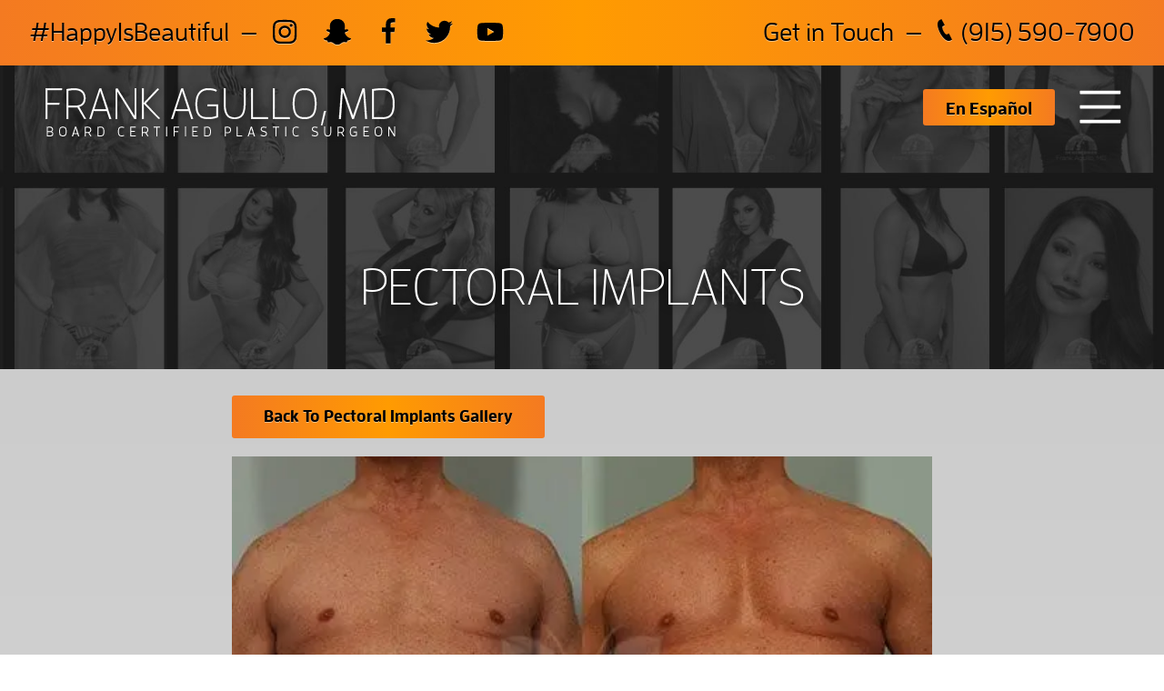

--- FILE ---
content_type: text/html; charset=UTF-8
request_url: https://www.agulloplasticsurgery.com/photo-gallery/pectoral-implants/pectoral-implants/
body_size: 17141
content:
<!DOCTYPE html>
<html lang="en-US">
	<head>

		<script>(function(w,d,s,l,i){w[l]=w[l]||[];w[l].push({'gtm.start':
		new Date().getTime(),event:'gtm.js'});var f=d.getElementsByTagName(s)[0],
		j=d.createElement(s),dl=l!='dataLayer'?'&l='+l:'';j.async=true;j.src=
		'https://www.googletagmanager.com/gtm.js?id='+i+dl;f.parentNode.insertBefore(j,f);
		})(window,document,'script','dataLayer','GTM-WMQ74TW');</script>
		
		<meta charset="utf-8">
		<meta http-equiv="X-UA-Compatible" content="IE=Edge">
		<meta name="viewport" content="width=device-width, initial-scale=1, maximum-scale=1, user-scalable=yes">
    <meta name="google-site-verification" content="tNLz5pGk4i3NALOnGaMYCNI9Dt1GjI9xvDRFNlWDwgI" />

		<link rel="apple-touch-icon" sizes="180x180" href="https://www.agulloplasticsurgery.com/wp-content/themes/pss-theme/_dist/img/apple-touch-icon.png">
		<link rel="icon" type="image/png" sizes="32x32" href="https://www.agulloplasticsurgery.com/wp-content/themes/pss-theme/_dist/img/favicon-32x32.png">
		<link rel="icon" type="image/png" sizes="194x194" href="https://www.agulloplasticsurgery.com/wp-content/themes/pss-theme/_dist/img/favicon-194x194.png">
		<link rel="icon" type="image/png" sizes="192x192" href="https://www.agulloplasticsurgery.com/wp-content/themes/pss-theme/_dist/img/android-chrome-192x192.png">
		<link rel="icon" type="image/png" sizes="16x16" href="https://www.agulloplasticsurgery.com/wp-content/themes/pss-theme/_dist/img/favicon-16x16.png">
		<link rel="manifest" href="https://www.agulloplasticsurgery.com/wp-content/themes/pss-theme/_dist/img/site.webmanifest">
		<link rel="mask-icon" href="https://www.agulloplasticsurgery.com/wp-content/themes/pss-theme/_dist/img/safari-pinned-tab.svg" color="#f47a21">
		<meta name="apple-mobile-web-app-title" content="SW PS">
		<meta name="application-name" content="SW PS">
		<meta name="msapplication-TileColor" content="#f47a21">
		<meta name="msapplication-TileImage" content="https://www.agulloplasticsurgery.com/wp-content/themes/pss-theme/_dist/img/mstile-144x144.png">
		<meta name="theme-color" content="#ffffff">

		<link rel="dns-prefetch" href="//www.googletagmanager.com">
<link rel="dns-prefetch" href="//fonts.googleapis.com">
<link rel="dns-prefetch" href="//www.google-analytics.com">
<link rel="dns-prefetch" href="//d3gkc6t80fzm8z.cloudfront.net">
<link rel="dns-prefetch" href="//www.boomchatweb.com">
<link rel="dns-prefetch" href="//acsbapp.com">
<link rel="dns-prefetch" href="//cdn.acsbapp.com">
<link rel="dns-prefetch" href="//p.typekit.net">
<link rel="dns-prefetch" href="//use.typekit.net"><meta name='robots' content='index, follow, max-snippet:-1, max-image-preview:large, max-video-preview:-1' />
	<style>img:is([sizes="auto" i], [sizes^="auto," i]) { contain-intrinsic-size: 3000px 1500px }</style>
	
	<!-- This site is optimized with the Yoast SEO plugin v26.1.1 - https://yoast.com/wordpress/plugins/seo/ -->
	<title>Before &amp; After Photos | Pectoral Implants - Frank Agullo, MD</title>
	<link rel="canonical" href="https://www.agulloplasticsurgery.com/photo-gallery/pectoral-implants/pectoral-implants/" />
	<meta property="og:locale" content="en_US" />
	<meta property="og:type" content="article" />
	<meta property="og:title" content="Before &amp; After Photos | Pectoral Implants - Frank Agullo, MD" />
	<meta property="og:url" content="https://www.agulloplasticsurgery.com/photo-gallery/pectoral-implants/pectoral-implants/" />
	<meta property="og:site_name" content="Frank Agullo, MD" />
	<meta name="twitter:card" content="summary_large_image" />
	<script type="application/ld+json" class="yoast-schema-graph">{"@context":"https://schema.org","@graph":[{"@type":"WebPage","@id":"https://www.agulloplasticsurgery.com/photo-gallery/pectoral-implants/pectoral-implants/","url":"https://www.agulloplasticsurgery.com/photo-gallery/pectoral-implants/pectoral-implants/","name":"Before & After Photos | Pectoral Implants - Frank Agullo, MD","isPartOf":{"@id":"https://www.agulloplasticsurgery.com/#website"},"datePublished":"2018-03-05T22:45:23+00:00","breadcrumb":{"@id":"https://www.agulloplasticsurgery.com/photo-gallery/pectoral-implants/pectoral-implants/#breadcrumb"},"inLanguage":"en-US","potentialAction":[{"@type":"ReadAction","target":["https://www.agulloplasticsurgery.com/photo-gallery/pectoral-implants/pectoral-implants/"]}]},{"@type":"BreadcrumbList","@id":"https://www.agulloplasticsurgery.com/photo-gallery/pectoral-implants/pectoral-implants/#breadcrumb","itemListElement":[{"@type":"ListItem","position":1,"name":"Home","item":"https://www.agulloplasticsurgery.com/"},{"@type":"ListItem","position":2,"name":"Photo Gallery","item":"https://www.agulloplasticsurgery.com/photo-gallery/%procedures%/"},{"@type":"ListItem","position":3,"name":"Pectoral Implants"}]},{"@type":"WebSite","@id":"https://www.agulloplasticsurgery.com/#website","url":"https://www.agulloplasticsurgery.com/","name":"Frank Agullo, MD","description":"","potentialAction":[{"@type":"SearchAction","target":{"@type":"EntryPoint","urlTemplate":"https://www.agulloplasticsurgery.com/?s={search_term_string}"},"query-input":{"@type":"PropertyValueSpecification","valueRequired":true,"valueName":"search_term_string"}}],"inLanguage":"en-US"}]}</script>
	<!-- / Yoast SEO plugin. -->


<link rel='dns-prefetch' href='//use.typekit.net' />
<link rel='dns-prefetch' href='//fonts.googleapis.com' />
<link rel='dns-prefetch' href='//fonts.gstatic.com' />
<link rel='dns-prefetch' href='//ajax.googleapis.com' />
<link rel='dns-prefetch' href='//apis.google.com' />
<link rel='dns-prefetch' href='//google-analytics.com' />
<link rel='dns-prefetch' href='//www.google-analytics.com' />
<link rel='dns-prefetch' href='//ssl.google-analytics.com' />
<link rel='dns-prefetch' href='//youtube.com' />
<link rel='dns-prefetch' href='//s.gravatar.com' />
<link rel='dns-prefetch' href='//acsbapp.com' />
<link rel='dns-prefetch' href='//www.boomchatweb.com' />
<link rel='dns-prefetch' href='//www.googletagmanager.com' />
<link rel='stylesheet' id='wp-block-library-css' href='https://www.agulloplasticsurgery.com/wp-includes/css/dist/block-library/style.min.css' type='text/css' media='all' />
<style id='classic-theme-styles-inline-css' type='text/css'>
/*! This file is auto-generated */
.wp-block-button__link{color:#fff;background-color:#32373c;border-radius:9999px;box-shadow:none;text-decoration:none;padding:calc(.667em + 2px) calc(1.333em + 2px);font-size:1.125em}.wp-block-file__button{background:#32373c;color:#fff;text-decoration:none}
</style>
<style id='global-styles-inline-css' type='text/css'>
:root{--wp--preset--aspect-ratio--square: 1;--wp--preset--aspect-ratio--4-3: 4/3;--wp--preset--aspect-ratio--3-4: 3/4;--wp--preset--aspect-ratio--3-2: 3/2;--wp--preset--aspect-ratio--2-3: 2/3;--wp--preset--aspect-ratio--16-9: 16/9;--wp--preset--aspect-ratio--9-16: 9/16;--wp--preset--color--black: #000000;--wp--preset--color--cyan-bluish-gray: #abb8c3;--wp--preset--color--white: #ffffff;--wp--preset--color--pale-pink: #f78da7;--wp--preset--color--vivid-red: #cf2e2e;--wp--preset--color--luminous-vivid-orange: #ff6900;--wp--preset--color--luminous-vivid-amber: #fcb900;--wp--preset--color--light-green-cyan: #7bdcb5;--wp--preset--color--vivid-green-cyan: #00d084;--wp--preset--color--pale-cyan-blue: #8ed1fc;--wp--preset--color--vivid-cyan-blue: #0693e3;--wp--preset--color--vivid-purple: #9b51e0;--wp--preset--gradient--vivid-cyan-blue-to-vivid-purple: linear-gradient(135deg,rgba(6,147,227,1) 0%,rgb(155,81,224) 100%);--wp--preset--gradient--light-green-cyan-to-vivid-green-cyan: linear-gradient(135deg,rgb(122,220,180) 0%,rgb(0,208,130) 100%);--wp--preset--gradient--luminous-vivid-amber-to-luminous-vivid-orange: linear-gradient(135deg,rgba(252,185,0,1) 0%,rgba(255,105,0,1) 100%);--wp--preset--gradient--luminous-vivid-orange-to-vivid-red: linear-gradient(135deg,rgba(255,105,0,1) 0%,rgb(207,46,46) 100%);--wp--preset--gradient--very-light-gray-to-cyan-bluish-gray: linear-gradient(135deg,rgb(238,238,238) 0%,rgb(169,184,195) 100%);--wp--preset--gradient--cool-to-warm-spectrum: linear-gradient(135deg,rgb(74,234,220) 0%,rgb(151,120,209) 20%,rgb(207,42,186) 40%,rgb(238,44,130) 60%,rgb(251,105,98) 80%,rgb(254,248,76) 100%);--wp--preset--gradient--blush-light-purple: linear-gradient(135deg,rgb(255,206,236) 0%,rgb(152,150,240) 100%);--wp--preset--gradient--blush-bordeaux: linear-gradient(135deg,rgb(254,205,165) 0%,rgb(254,45,45) 50%,rgb(107,0,62) 100%);--wp--preset--gradient--luminous-dusk: linear-gradient(135deg,rgb(255,203,112) 0%,rgb(199,81,192) 50%,rgb(65,88,208) 100%);--wp--preset--gradient--pale-ocean: linear-gradient(135deg,rgb(255,245,203) 0%,rgb(182,227,212) 50%,rgb(51,167,181) 100%);--wp--preset--gradient--electric-grass: linear-gradient(135deg,rgb(202,248,128) 0%,rgb(113,206,126) 100%);--wp--preset--gradient--midnight: linear-gradient(135deg,rgb(2,3,129) 0%,rgb(40,116,252) 100%);--wp--preset--font-size--small: 13px;--wp--preset--font-size--medium: 20px;--wp--preset--font-size--large: 36px;--wp--preset--font-size--x-large: 42px;--wp--preset--spacing--20: 0.44rem;--wp--preset--spacing--30: 0.67rem;--wp--preset--spacing--40: 1rem;--wp--preset--spacing--50: 1.5rem;--wp--preset--spacing--60: 2.25rem;--wp--preset--spacing--70: 3.38rem;--wp--preset--spacing--80: 5.06rem;--wp--preset--shadow--natural: 6px 6px 9px rgba(0, 0, 0, 0.2);--wp--preset--shadow--deep: 12px 12px 50px rgba(0, 0, 0, 0.4);--wp--preset--shadow--sharp: 6px 6px 0px rgba(0, 0, 0, 0.2);--wp--preset--shadow--outlined: 6px 6px 0px -3px rgba(255, 255, 255, 1), 6px 6px rgba(0, 0, 0, 1);--wp--preset--shadow--crisp: 6px 6px 0px rgba(0, 0, 0, 1);}:where(.is-layout-flex){gap: 0.5em;}:where(.is-layout-grid){gap: 0.5em;}body .is-layout-flex{display: flex;}.is-layout-flex{flex-wrap: wrap;align-items: center;}.is-layout-flex > :is(*, div){margin: 0;}body .is-layout-grid{display: grid;}.is-layout-grid > :is(*, div){margin: 0;}:where(.wp-block-columns.is-layout-flex){gap: 2em;}:where(.wp-block-columns.is-layout-grid){gap: 2em;}:where(.wp-block-post-template.is-layout-flex){gap: 1.25em;}:where(.wp-block-post-template.is-layout-grid){gap: 1.25em;}.has-black-color{color: var(--wp--preset--color--black) !important;}.has-cyan-bluish-gray-color{color: var(--wp--preset--color--cyan-bluish-gray) !important;}.has-white-color{color: var(--wp--preset--color--white) !important;}.has-pale-pink-color{color: var(--wp--preset--color--pale-pink) !important;}.has-vivid-red-color{color: var(--wp--preset--color--vivid-red) !important;}.has-luminous-vivid-orange-color{color: var(--wp--preset--color--luminous-vivid-orange) !important;}.has-luminous-vivid-amber-color{color: var(--wp--preset--color--luminous-vivid-amber) !important;}.has-light-green-cyan-color{color: var(--wp--preset--color--light-green-cyan) !important;}.has-vivid-green-cyan-color{color: var(--wp--preset--color--vivid-green-cyan) !important;}.has-pale-cyan-blue-color{color: var(--wp--preset--color--pale-cyan-blue) !important;}.has-vivid-cyan-blue-color{color: var(--wp--preset--color--vivid-cyan-blue) !important;}.has-vivid-purple-color{color: var(--wp--preset--color--vivid-purple) !important;}.has-black-background-color{background-color: var(--wp--preset--color--black) !important;}.has-cyan-bluish-gray-background-color{background-color: var(--wp--preset--color--cyan-bluish-gray) !important;}.has-white-background-color{background-color: var(--wp--preset--color--white) !important;}.has-pale-pink-background-color{background-color: var(--wp--preset--color--pale-pink) !important;}.has-vivid-red-background-color{background-color: var(--wp--preset--color--vivid-red) !important;}.has-luminous-vivid-orange-background-color{background-color: var(--wp--preset--color--luminous-vivid-orange) !important;}.has-luminous-vivid-amber-background-color{background-color: var(--wp--preset--color--luminous-vivid-amber) !important;}.has-light-green-cyan-background-color{background-color: var(--wp--preset--color--light-green-cyan) !important;}.has-vivid-green-cyan-background-color{background-color: var(--wp--preset--color--vivid-green-cyan) !important;}.has-pale-cyan-blue-background-color{background-color: var(--wp--preset--color--pale-cyan-blue) !important;}.has-vivid-cyan-blue-background-color{background-color: var(--wp--preset--color--vivid-cyan-blue) !important;}.has-vivid-purple-background-color{background-color: var(--wp--preset--color--vivid-purple) !important;}.has-black-border-color{border-color: var(--wp--preset--color--black) !important;}.has-cyan-bluish-gray-border-color{border-color: var(--wp--preset--color--cyan-bluish-gray) !important;}.has-white-border-color{border-color: var(--wp--preset--color--white) !important;}.has-pale-pink-border-color{border-color: var(--wp--preset--color--pale-pink) !important;}.has-vivid-red-border-color{border-color: var(--wp--preset--color--vivid-red) !important;}.has-luminous-vivid-orange-border-color{border-color: var(--wp--preset--color--luminous-vivid-orange) !important;}.has-luminous-vivid-amber-border-color{border-color: var(--wp--preset--color--luminous-vivid-amber) !important;}.has-light-green-cyan-border-color{border-color: var(--wp--preset--color--light-green-cyan) !important;}.has-vivid-green-cyan-border-color{border-color: var(--wp--preset--color--vivid-green-cyan) !important;}.has-pale-cyan-blue-border-color{border-color: var(--wp--preset--color--pale-cyan-blue) !important;}.has-vivid-cyan-blue-border-color{border-color: var(--wp--preset--color--vivid-cyan-blue) !important;}.has-vivid-purple-border-color{border-color: var(--wp--preset--color--vivid-purple) !important;}.has-vivid-cyan-blue-to-vivid-purple-gradient-background{background: var(--wp--preset--gradient--vivid-cyan-blue-to-vivid-purple) !important;}.has-light-green-cyan-to-vivid-green-cyan-gradient-background{background: var(--wp--preset--gradient--light-green-cyan-to-vivid-green-cyan) !important;}.has-luminous-vivid-amber-to-luminous-vivid-orange-gradient-background{background: var(--wp--preset--gradient--luminous-vivid-amber-to-luminous-vivid-orange) !important;}.has-luminous-vivid-orange-to-vivid-red-gradient-background{background: var(--wp--preset--gradient--luminous-vivid-orange-to-vivid-red) !important;}.has-very-light-gray-to-cyan-bluish-gray-gradient-background{background: var(--wp--preset--gradient--very-light-gray-to-cyan-bluish-gray) !important;}.has-cool-to-warm-spectrum-gradient-background{background: var(--wp--preset--gradient--cool-to-warm-spectrum) !important;}.has-blush-light-purple-gradient-background{background: var(--wp--preset--gradient--blush-light-purple) !important;}.has-blush-bordeaux-gradient-background{background: var(--wp--preset--gradient--blush-bordeaux) !important;}.has-luminous-dusk-gradient-background{background: var(--wp--preset--gradient--luminous-dusk) !important;}.has-pale-ocean-gradient-background{background: var(--wp--preset--gradient--pale-ocean) !important;}.has-electric-grass-gradient-background{background: var(--wp--preset--gradient--electric-grass) !important;}.has-midnight-gradient-background{background: var(--wp--preset--gradient--midnight) !important;}.has-small-font-size{font-size: var(--wp--preset--font-size--small) !important;}.has-medium-font-size{font-size: var(--wp--preset--font-size--medium) !important;}.has-large-font-size{font-size: var(--wp--preset--font-size--large) !important;}.has-x-large-font-size{font-size: var(--wp--preset--font-size--x-large) !important;}
:where(.wp-block-post-template.is-layout-flex){gap: 1.25em;}:where(.wp-block-post-template.is-layout-grid){gap: 1.25em;}
:where(.wp-block-columns.is-layout-flex){gap: 2em;}:where(.wp-block-columns.is-layout-grid){gap: 2em;}
:root :where(.wp-block-pullquote){font-size: 1.5em;line-height: 1.6;}
</style>
<link rel='stylesheet' id='style-css' href='https://www.agulloplasticsurgery.com/wp-content/themes/pss-theme/style.css' type='text/css' media='all' />
<link rel='stylesheet' id='typekit-css' href='https://use.typekit.net/cgr6fgb.css' type='text/css' media='all' />
<link rel='stylesheet' id='global-css' href='https://www.agulloplasticsurgery.com/wp-content/themes/pss-theme/_dist/css/global.min.css' type='text/css' media='all' />
<link rel='stylesheet' id='aos-style-css' href='https://www.agulloplasticsurgery.com/wp-content/themes/pss-theme/_dist/css/aos.css' type='text/css' media='all' />
<link rel='stylesheet' id='gallery-style-css' href='https://www.agulloplasticsurgery.com/wp-content/themes/pss-theme/_gallery/css/gallery.css' type='text/css' media='all' />
<script type="text/javascript" src="https://www.agulloplasticsurgery.com/wp-includes/js/jquery/jquery.min.js" id="jquery-core-js"></script>
<script type="text/javascript" src="https://www.agulloplasticsurgery.com/wp-includes/js/jquery/jquery-migrate.min.js" id="jquery-migrate-js"></script>
<link rel="https://api.w.org/" href="https://www.agulloplasticsurgery.com/wp-json/" /><link rel="alternate" title="oEmbed (JSON)" type="application/json+oembed" href="https://www.agulloplasticsurgery.com/wp-json/oembed/1.0/embed?url=https%3A%2F%2Fwww.agulloplasticsurgery.com%2Fphoto-gallery%2Fpectoral-implants%2Fpectoral-implants%2F" />
<link rel="alternate" title="oEmbed (XML)" type="text/xml+oembed" href="https://www.agulloplasticsurgery.com/wp-json/oembed/1.0/embed?url=https%3A%2F%2Fwww.agulloplasticsurgery.com%2Fphoto-gallery%2Fpectoral-implants%2Fpectoral-implants%2F&#038;format=xml" />
<link rel="shortcut icon" href="https://www.agulloplasticsurgery.com/wp-content/themes/pss-theme/_dist/img/favicon.ico" />
<style type="text/css">.recentcomments a{display:inline !important;padding:0 !important;margin:0 !important;}</style>		<style type="text/css" id="wp-custom-css">
			html {
    scroll-padding-top: 18rem !important;
}		</style>
		<link rel="preload" as="style" href="https://use.typekit.net/cgr6fgb.css"><link rel="preload" as="style" href="https://www.agulloplasticsurgery.com/wp-content/themes/pss-theme/_dist/css/global.min.css"><link rel="preload" as="style" href="https://www.agulloplasticsurgery.com/wp-content/themes/pss-theme/_dist/css/aos.css"><link rel="preload" as="script" href="/wp-includes/js/jquery/jquery.min.js"><link rel="preload" as="script" href="/wp-includes/js/jquery/jquery-migrate.min.js">		<!--[if lt IE 9]>
			<script src="https://oss.maxcdn.com/libs/html5shiv/3.7.0/html5shiv.js"></script>
			<script src="https://oss.maxcdn.com/libs/respond.js/1.4.2/respond.min.js"></script>
		<![endif]-->

		<!-- Header Scripts -->
		<script type="text/javascript">
  (function(d, t) {
      var v = d.createElement(t), s = d.getElementsByTagName(t)[0];
      v.onload = function() {
        window.voiceflow.chat.load({
          verify: { projectID: '688a8c1dc4336541b330d370' },
          url: 'https://general-runtime.voiceflow.com',
          versionID: 'production',
          voice: {
            url: "https://runtime-api.voiceflow.com"
          }
        });
      }
      v.src = "https://cdn.voiceflow.com/widget-next/bundle.mjs"; v.type = "text/javascript"; s.parentNode.insertBefore(v, s);
  })(document, 'script');
</script>
	</head>

	<body class="wp-singular photo-gallery-template-default single single-photo-gallery postid-948 wp-theme-pss-theme subpage chrome osx">

	<a id="skip-content" href="#content" class="u-visibility--sr-only">Skip to main content</a>

		<header class="c-header u-block--fixed">

	<div class="c-header__desktop u-visibility-hidden-md--down">

		<div class="c-background--gradient-orange u-block--padding-tb-xs" data-aos="zoom-in-down" data-aos-duration="400" data-aos-offset="100">

			<div class="o-container--wide">

				<div class="o-row">

					<div class="o-col--md-7 match-height">

						<p class="u-reset--margin u-block--display-inline-block u-block--valign-middle u-text--medium u-text--shadow">#HappyIsBeautiful &nbsp;&mdash; </p> <ul class="c-social__list c-list--unstyled u-block--display-inline-block u-block--valign-middle">

	
		<li class="c-social__item">

			<a class="c-social__link" title="Instagram" href="https://www.instagram.com/realdrworldwide/" target="_blank" rel="noopener">

				<svg class="c-social__icon c-social--shadow" xmlns="http://www.w3.org/2000/svg" viewBox="0 0 512 512"><path d="M224.1 141c-63.6 0-114.9 51.3-114.9 114.9s51.3 114.9 114.9 114.9S339 319.5 339 255.9 287.7 141 224.1 141zm0 189.6c-41.1 0-74.7-33.5-74.7-74.7s33.5-74.7 74.7-74.7 74.7 33.5 74.7 74.7-33.6 74.7-74.7 74.7zm146.4-194.3c0 14.9-12 26.8-26.8 26.8-14.9 0-26.8-12-26.8-26.8s12-26.8 26.8-26.8 26.8 12 26.8 26.8zm76.1 27.2c-1.7-35.9-9.9-67.7-36.2-93.9-26.2-26.2-58-34.4-93.9-36.2-37-2.1-147.9-2.1-184.9 0-35.8 1.7-67.6 9.9-93.9 36.1s-34.4 58-36.2 93.9c-2.1 37-2.1 147.9 0 184.9 1.7 35.9 9.9 67.7 36.2 93.9s58 34.4 93.9 36.2c37 2.1 147.9 2.1 184.9 0 35.9-1.7 67.7-9.9 93.9-36.2 26.2-26.2 34.4-58 36.2-93.9 2.1-37 2.1-147.8 0-184.8zM398.8 388c-7.8 19.6-22.9 34.7-42.6 42.6-29.5 11.7-99.5 9-132.1 9s-102.7 2.6-132.1-9c-19.6-7.8-34.7-22.9-42.6-42.6-11.7-29.5-9-99.5-9-132.1s-2.6-102.7 9-132.1c7.8-19.6 22.9-34.7 42.6-42.6 29.5-11.7 99.5-9 132.1-9s102.7-2.6 132.1 9c19.6 7.8 34.7 22.9 42.6 42.6 11.7 29.5 9 99.5 9 132.1s2.7 102.7-9 132.1z"/></svg>

				<span class="u-visibility--sr-only">Instagram</span>

			</a>

		</li>

	
	
		<li class="c-social__item">

			<a class="c-social__link" title="Snapchat" href="https://www.snapchat.com/add/realdrworldwide" target="_blank" rel="noopener">

				<svg class="c-social__icon c-social--shadow" xmlns="http://www.w3.org/2000/svg" viewBox="0 0 512 512"><path d="M510.846 392.673c-5.211 12.157-27.239 21.089-67.36 27.318-2.064 2.786-3.775 14.686-6.507 23.956-1.625 5.566-5.623 8.869-12.128 8.869l-.297-.005c-9.395 0-19.203-4.323-38.852-4.323-26.521 0-35.662 6.043-56.254 20.588-21.832 15.438-42.771 28.764-74.027 27.399-31.646 2.334-58.025-16.908-72.871-27.404-20.714-14.643-29.828-20.582-56.241-20.582-18.864 0-30.736 4.72-38.852 4.72-8.073 0-11.213-4.922-12.422-9.04-2.703-9.189-4.404-21.263-6.523-24.13-20.679-3.209-67.31-11.344-68.498-32.15a10.627 10.627 0 0 1 8.877-11.069c69.583-11.455 100.924-82.901 102.227-85.934.074-.176.155-.344.237-.515 3.713-7.537 4.544-13.849 2.463-18.753-5.05-11.896-26.872-16.164-36.053-19.796-23.715-9.366-27.015-20.128-25.612-27.504 2.437-12.836 21.725-20.735 33.002-15.453 8.919 4.181 16.843 6.297 23.547 6.297 5.022 0 8.212-1.204 9.96-2.171-2.043-35.936-7.101-87.29 5.687-115.969C158.122 21.304 229.705 15.42 250.826 15.42c.944 0 9.141-.089 10.11-.089 52.148 0 102.254 26.78 126.723 81.643 12.777 28.65 7.749 79.792 5.695 116.009 1.582.872 4.357 1.942 8.599 2.139 6.397-.286 13.815-2.389 22.069-6.257 6.085-2.846 14.406-2.461 20.48.058l.029.01c9.476 3.385 15.439 10.215 15.589 17.87.184 9.747-8.522 18.165-25.878 25.018-2.118.835-4.694 1.655-7.434 2.525-9.797 3.106-24.6 7.805-28.616 17.271-2.079 4.904-1.256 11.211 2.46 18.748.087.168.166.342.239.515 1.301 3.03 32.615 74.46 102.23 85.934 6.427 1.058 11.163 7.877 7.725 15.859z"/></svg>

				<span class="u-visibility--sr-only">Snapchat</span>

			</a>

		</li>

	
	
		<li class="c-social__item">

			<a class="c-social__link" title="Facebook" href="https://www.facebook.com/agulloplasticsurgery" target="_blank" rel="noopener">

				<svg class="c-social__icon c-social--shadow" viewBox="0 0 1792 1792" xmlns="http://www.w3.org/2000/svg"><path d="M1343 12v264h-157q-86 0-116 36t-30 108v189h293l-39 296h-254v759h-306v-759h-255v-296h255v-218q0-186 104-288.5t277-102.5q147 0 228 12z"></path></svg>

				<span class="u-visibility--sr-only">Facebook</span>

			</a>

		</li>

	
	
		<li class="c-social__item">

			<a class="c-social__link" title="Twitter" href="https://twitter.com/agullo" target="_blank" rel="noopener">

				<svg class="c-social__icon c-social--shadow" xmlns="http://www.w3.org/2000/svg" viewBox="0 0 512 512"><path d="M459.37 151.716c.325 4.548.325 9.097.325 13.645 0 138.72-105.583 298.558-298.558 298.558-59.452 0-114.68-17.219-161.137-47.106 8.447.974 16.568 1.299 25.34 1.299 49.055 0 94.213-16.568 130.274-44.832-46.132-.975-84.792-31.188-98.112-72.772 6.498.974 12.995 1.624 19.818 1.624 9.421 0 18.843-1.3 27.614-3.573-48.081-9.747-84.143-51.98-84.143-102.985v-1.299c13.969 7.797 30.214 12.67 47.431 13.319-28.264-18.843-46.781-51.005-46.781-87.391 0-19.492 5.197-37.36 14.294-52.954 51.655 63.675 129.3 105.258 216.365 109.807-1.624-7.797-2.599-15.918-2.599-24.04 0-57.828 46.782-104.934 104.934-104.934 30.213 0 57.502 12.67 76.67 33.137 23.715-4.548 46.456-13.32 66.599-25.34-7.798 24.366-24.366 44.833-46.132 57.827 21.117-2.273 41.584-8.122 60.426-16.243-14.292 20.791-32.161 39.308-52.628 54.253z"/></svg>

				<span class="u-visibility--sr-only">Twitter</span>
			</a>

		</li>

	
	
	
		<li class="c-social__item">

			<a class="c-social__link" title="Youtube" href="http://www.youtube.com/user/SouthwestPlasticSurg" target="_blank" rel="noopener">

				<svg class="c-social__icon c-social--shadow" xmlns="http://www.w3.org/2000/svg" viewBox="0 0 576 512"><path d="M549.655 124.083c-6.281-23.65-24.787-42.276-48.284-48.597C458.781 64 288 64 288 64S117.22 64 74.629 75.486c-23.497 6.322-42.003 24.947-48.284 48.597-11.412 42.867-11.412 132.305-11.412 132.305s0 89.438 11.412 132.305c6.281 23.65 24.787 41.5 48.284 47.821C117.22 448 288 448 288 448s170.78 0 213.371-11.486c23.497-6.321 42.003-24.171 48.284-47.821 11.412-42.867 11.412-132.305 11.412-132.305s0-89.438-11.412-132.305zm-317.51 213.508V175.185l142.739 81.205-142.739 81.201z"/></svg>

				<span class="u-visibility--sr-only">Youtube</span>

			</a>

		</li>

	
</ul>

					</div>

					<div class="o-col--md-5 match-height">

						<div class="c-header__phone">

							
								<p class="u-reset--margin-bottom u-text--medium">

									<span class="u-text--shadow u-text--black">Get in Touch &nbsp;&mdash;&nbsp;</span> <a class="c-header__phone u-text--medium u-text--black c-social--shadow" href="tel:19155907900"><svg xmlns="http://www.w3.org/2000/svg" width="24" height="24" viewBox="0 0 24 24"><path d="M20 22.621l-3.521-6.795c-.008.004-1.974.97-2.064 1.011-2.24 1.086-6.799-7.82-4.609-8.994l2.083-1.026-3.493-6.817-2.106 1.039c-7.202 3.755 4.233 25.982 11.6 22.615.121-.055 2.102-1.029 2.11-1.033z"/></svg> (915) 590-7900</a>

								</p>

							
						</div>

					</div>

				</div><!-- /.row -->

			</div><!-- /.container -->

		</div>

	</div>

	<div class="c-header__mobile" data-aos="fade-in" data-aos-duration="800" data-aos-offset="200">

		<div class="c-background--orange u-block--padding-tb-md u-visibility-hidden-sm--up" data-aos="zoom-in-down" data-aos-duration="400" data-aos-offset="100">

			<div class="o-container">

				<div class="o-row">

					<div class="o-col--xxs-5">

						
						<a class="u-text--medium u-text--black u-text--underline-none c-social--shadow" href="https://espanol.agulloplasticsurgery.com/">En Español</a>

					</div>

					<div class="o-col--xxs-7">

						
							<p class="u-reset--margin-bottom u-text--medium u-text--right">

								<a class="u-text--medium u-text--black u-text--underline-none c-social--shadow" href="tel:19155907900">(915) 590-7900</a>

							</p>

						
					</div>

				</div><!-- /.row -->

			</div><!-- /.container -->

		</div>

		
		<a href="https://www.agulloplasticsurgery.com"><img class="c-header__img" src="https://www.agulloplasticsurgery.com/wp-content/uploads/2018/07/img-logo-clear.png" alt="Frank Agullo, MD" width="" height=""></a>

		
		<a class="c-btn c-nav__spanish u-visibility-hidden-xs--down" href="https://espanol.agulloplasticsurgery.com/">En Español</a>

		<a href="#" class="c-nav__toggle js-toggle">

			<svg class="c-nav__icon" xmlns="http://www.w3.org/2000/svg" viewBox="0 0 550 600"><path d="M442 114H6a6 6 0 0 1-6-6V84a6 6 0 0 1 6-6h436a6 6 0 0 1 6 6v24a6 6 0 0 1-6 6zm0 160H6a6 6 0 0 1-6-6v-24a6 6 0 0 1 6-6h436a6 6 0 0 1 6 6v24a6 6 0 0 1-6 6zm0 160H6a6 6 0 0 1-6-6v-24a6 6 0 0 1 6-6h436a6 6 0 0 1 6 6v24a6 6 0 0 1-6 6z"/></svg>

			<span class="u-visibility--sr-only">Open Menu</span>

		</a>

	</div>

	<div class="js-nav">

		<div class="o-container">

			<div class="o-row">

				<div class="o-col--sm-12">

					<nav class="c-nav c-background--gradient-orange">

						<p class="c-nav__moniker">#HappyIsBeautiful</p>

						<a href="#" class="js-toggle">

							<svg class="c-nav__icon-close" xmlns="http://www.w3.org/2000/svg" viewBox="0 0 320 512"><path d="M193.94 256L296.5 153.44l21.15-21.15c3.12-3.12 3.12-8.19 0-11.31l-22.63-22.63c-3.12-3.12-8.19-3.12-11.31 0L160 222.06 36.29 98.34c-3.12-3.12-8.19-3.12-11.31 0L2.34 120.97c-3.12 3.12-3.12 8.19 0 11.31L126.06 256 2.34 379.71c-3.12 3.12-3.12 8.19 0 11.31l22.63 22.63c3.12 3.12 8.19 3.12 11.31 0L160 289.94 262.56 392.5l21.15 21.15c3.12 3.12 8.19 3.12 11.31 0l22.63-22.63c3.12-3.12 3.12-8.19 0-11.31L193.94 256z"/></svg>

							<span class="u-visibility--sr-only">Close Menu</span>

						</a>

						<ul id="menu-main-navigation" class="c-nav__list"><li id='menu-item-39'  class="c-nav__item menu-item menu-item-type-post_type menu-item-object-page menu-item-home"><a class="c-nav__link" href="https://www.agulloplasticsurgery.com/">Home</a> </li>
<li id='menu-item-2544'  class="c-nav__item menu-item menu-item-type-custom menu-item-object-custom menu-item-has-children c-nav__item--children"><a class="c-nav__link" href="#">About the Practice</a> 
<ul role="menu" class="c-nav__dropdown">
<li id='menu-item-7733'  class="c-nav__item menu-item menu-item-type-post_type menu-item-object-page"><a class="c-nav__link" href="https://www.agulloplasticsurgery.com/doctor/">Meet Doctor Agullo</a> </li>
<li id='menu-item-7734'  class="c-nav__item menu-item menu-item-type-post_type menu-item-object-page"><a class="c-nav__link" href="https://www.agulloplasticsurgery.com/outpatient-surgery-center/">Outpatient Surgery Center</a> </li>
<li id='menu-item-7735'  class="c-nav__item menu-item menu-item-type-post_type menu-item-object-page"><a class="c-nav__link" href="https://www.agulloplasticsurgery.com/social-media/">Social Media</a> </li>
<li id='menu-item-8335'  class="c-nav__item menu-item menu-item-type-post_type menu-item-object-page"><a class="c-nav__link" href="https://www.agulloplasticsurgery.com/out-of-town-patients/">Out-of-Town Patients</a> </li>
<li id='menu-item-16586'  class="c-nav__item menu-item menu-item-type-custom menu-item-object-custom"><a class="c-nav__link" target="_blank" href="https://www.hhs.gov/hipaa/for-professionals/privacy/guidance/privacy-practices-for-protected-health-information/index.html">Notice of Privacy Practices</a> </li>
<li id='menu-item-9116'  class="c-nav__item menu-item menu-item-type-post_type menu-item-object-page"><a class="c-nav__link" href="https://www.agulloplasticsurgery.com/financing-options/">Plastic Surgery Financing</a> </li>
</ul>
</li>
<li id='menu-item-16241'  class="c-nav__item menu-item menu-item-type-post_type menu-item-object-page"><a class="c-nav__link" href="https://www.agulloplasticsurgery.com/your-plastic-surgery-consultation-options/">Your Plastic Surgery Consultation Options</a> </li>
<li id='menu-item-7899'  class="c-nav__item menu-item menu-item-type-custom menu-item-object-custom menu-item-has-children c-nav__item--children"><a class="c-nav__link" href="#">Surgical Procedures</a> 
<ul role="menu" class="c-nav__dropdown">
<li id='menu-item-7666'  class="c-nav__item menu-item menu-item-type-custom menu-item-object-custom menu-item-has-children c-nav__item--children"><a class="c-nav__link" href="#">Facial Procedures</a> 
	<ul role="menu" class="c-nav__dropdown">
<li id='menu-item-7692'  class="c-nav__item menu-item menu-item-type-post_type menu-item-object-procedure"><a class="c-nav__link" href="https://www.agulloplasticsurgery.com/procedure/facial-procedures/brow-lift/">Brow Lift</a> </li>
<li id='menu-item-10988'  class="c-nav__item menu-item menu-item-type-post_type menu-item-object-procedure"><a class="c-nav__link" href="https://www.agulloplasticsurgery.com/procedure/facial-procedures/buccal-fat-pad-removal/">Buccal Fat Pad Removal</a> </li>
<li id='menu-item-7694'  class="c-nav__item menu-item menu-item-type-post_type menu-item-object-procedure"><a class="c-nav__link" href="https://www.agulloplasticsurgery.com/procedure/facial-procedures/chin-surgery/">Chin Surgery</a> </li>
<li id='menu-item-7695'  class="c-nav__item menu-item menu-item-type-post_type menu-item-object-procedure"><a class="c-nav__link" href="https://www.agulloplasticsurgery.com/procedure/facial-procedures/ear-surgery-otoplasty/">Ear Surgery</a> </li>
<li id='menu-item-6419'  class="c-nav__item menu-item menu-item-type-post_type menu-item-object-procedure"><a class="c-nav__link" href="https://www.agulloplasticsurgery.com/procedure/facial-procedures/eyelid-surgery-blepharoplasty/">Eyelid Surgery</a> </li>
<li id='menu-item-9300'  class="c-nav__item menu-item menu-item-type-post_type menu-item-object-procedure"><a class="c-nav__link" href="https://www.agulloplasticsurgery.com/procedure/facial-procedures/facelift-surgery/">Facelift Surgery</a> </li>
<li id='menu-item-9249'  class="c-nav__item menu-item menu-item-type-post_type menu-item-object-procedure"><a class="c-nav__link" href="https://www.agulloplasticsurgery.com/procedure/thread-facelift/">Thread Facelift</a> </li>
<li id='menu-item-18823'  class="c-nav__item menu-item menu-item-type-post_type menu-item-object-procedure"><a class="c-nav__link" href="https://www.agulloplasticsurgery.com/procedure/facial-procedures/fat-injections/">Fat Injections</a> </li>
<li id='menu-item-7700'  class="c-nav__item menu-item menu-item-type-post_type menu-item-object-procedure"><a class="c-nav__link" href="https://www.agulloplasticsurgery.com/procedure/facial-procedures/lip-augmentation/">Lip Augmentation</a> </li>
<li id='menu-item-8005'  class="c-nav__item menu-item menu-item-type-post_type menu-item-object-procedure"><a class="c-nav__link" href="https://www.agulloplasticsurgery.com/procedure/lip-shortening/">Lip Shortening/Lip Lift</a> </li>
<li id='menu-item-18477'  class="c-nav__item menu-item menu-item-type-post_type menu-item-object-procedure"><a class="c-nav__link" href="https://www.agulloplasticsurgery.com/procedure/dimpleplasty-in-el-paso-tx/">Dimpleplasty</a> </li>
<li id='menu-item-14482'  class="c-nav__item menu-item menu-item-type-post_type menu-item-object-procedure"><a class="c-nav__link" href="https://www.agulloplasticsurgery.com/procedure/liquid-silicone-removal/">Liquid Silicone Removal</a> </li>
<li id='menu-item-14563'  class="c-nav__item menu-item menu-item-type-post_type menu-item-object-procedure"><a class="c-nav__link" href="https://www.agulloplasticsurgery.com/procedure/facial-procedures/neck-lift/">Neck Lift Surgery</a> </li>
<li id='menu-item-9373'  class="c-nav__item menu-item menu-item-type-post_type menu-item-object-procedure"><a class="c-nav__link" href="https://www.agulloplasticsurgery.com/procedure/rhinoplasty/">Rhinoplasty</a> </li>
<li id='menu-item-7704'  class="c-nav__item menu-item menu-item-type-post_type menu-item-object-procedure"><a class="c-nav__link" href="https://www.agulloplasticsurgery.com/procedure/facial-procedures/rhinoplasty-revision/">Revision Rhinoplasty</a> </li>
<li id='menu-item-19130'  class="c-nav__item menu-item menu-item-type-post_type menu-item-object-procedure"><a class="c-nav__link" href="https://www.agulloplasticsurgery.com/procedure/facial-procedures/ozempic-face/">Ozempic Face Treatments</a> </li>
	</ul>
</li>
<li id='menu-item-7667'  class="c-nav__item menu-item menu-item-type-custom menu-item-object-custom menu-item-has-children c-nav__item--children"><a class="c-nav__link" href="#">Body Procedures</a> 
	<ul role="menu" class="c-nav__dropdown">
<li id='menu-item-7674'  class="c-nav__item menu-item menu-item-type-post_type menu-item-object-procedure"><a class="c-nav__link" href="https://www.agulloplasticsurgery.com/procedure/body/arm-lift-surgery/">Arm Lift</a> </li>
<li id='menu-item-8265'  class="c-nav__item menu-item menu-item-type-post_type menu-item-object-procedure"><a class="c-nav__link" href="https://www.agulloplasticsurgery.com/procedure/body/anal-revitalization/">Anal Revitalization</a> </li>
<li id='menu-item-11243'  class="c-nav__item menu-item menu-item-type-post_type menu-item-object-procedure"><a class="c-nav__link" href="https://www.agulloplasticsurgery.com/procedure/body/body-fat-transfer/">Body Fat Transfer</a> </li>
<li id='menu-item-9522'  class="c-nav__item menu-item menu-item-type-post_type menu-item-object-procedure"><a class="c-nav__link" href="https://www.agulloplasticsurgery.com/procedure/body/body-contouring-after-major-weightloss/">Body Contouring</a> </li>
<li id='menu-item-9022'  class="c-nav__item menu-item menu-item-type-post_type menu-item-object-procedure"><a class="c-nav__link" href="https://www.agulloplasticsurgery.com/procedure/brazilian-butt-lift/">Brazilian Butt Lift</a> </li>
<li id='menu-item-9452'  class="c-nav__item menu-item menu-item-type-post_type menu-item-object-procedure"><a class="c-nav__link" href="https://www.agulloplasticsurgery.com/procedure/body/butt-augmentation/">Butt Augmentation</a> </li>
<li id='menu-item-12615'  class="c-nav__item menu-item menu-item-type-post_type menu-item-object-procedure"><a class="c-nav__link" href="https://www.agulloplasticsurgery.com/procedure/body/buttock-implant-and-bbl-revision/">Buttock Implant and BBL Revision</a> </li>
<li id='menu-item-18206'  class="c-nav__item menu-item menu-item-type-post_type menu-item-object-procedure"><a class="c-nav__link" href="https://www.agulloplasticsurgery.com/procedure/miami-thong-lift/">Miami Lift Double Butt Crease Correction</a> </li>
<li id='menu-item-7680'  class="c-nav__item menu-item menu-item-type-post_type menu-item-object-procedure"><a class="c-nav__link" href="https://www.agulloplasticsurgery.com/procedure/body/liposuction/">Liposuction</a> </li>
<li id='menu-item-14481'  class="c-nav__item menu-item menu-item-type-post_type menu-item-object-procedure"><a class="c-nav__link" href="https://www.agulloplasticsurgery.com/procedure/liquid-silicone-removal/">Liquid Silicone Removal</a> </li>
<li id='menu-item-12511'  class="c-nav__item menu-item menu-item-type-post_type menu-item-object-procedure"><a class="c-nav__link" href="https://www.agulloplasticsurgery.com/procedure/body/lower-body-lift/">Lower Body Lift</a> </li>
<li id='menu-item-16327'  class="c-nav__item menu-item menu-item-type-post_type menu-item-object-procedure"><a class="c-nav__link" href="https://www.agulloplasticsurgery.com/procedure/body/rib-repositioning-for-waistline-reduction/">Rib Repositioning for Waistline Reduction</a> </li>
<li id='menu-item-13672'  class="c-nav__item menu-item menu-item-type-post_type menu-item-object-procedure"><a class="c-nav__link" href="https://www.agulloplasticsurgery.com/procedure/supercharged-bbl/">Supercharged BBL</a> </li>
<li id='menu-item-9271'  class="c-nav__item menu-item menu-item-type-post_type menu-item-object-procedure"><a class="c-nav__link" href="https://www.agulloplasticsurgery.com/procedure/mommy-makeover/">Mommy Makeover in El Paso, TX</a> </li>
<li id='menu-item-13332'  class="c-nav__item menu-item menu-item-type-post_type menu-item-object-procedure"><a class="c-nav__link" href="https://www.agulloplasticsurgery.com/procedure/body/spiral-lift/">Spiral Lift</a> </li>
<li id='menu-item-13494'  class="c-nav__item menu-item menu-item-type-post_type menu-item-object-procedure"><a class="c-nav__link" href="https://www.agulloplasticsurgery.com/procedure/body/thigh-lift-surgery/">Thigh Lift Surgery</a> </li>
<li id='menu-item-9298'  class="c-nav__item menu-item menu-item-type-post_type menu-item-object-procedure"><a class="c-nav__link" href="https://www.agulloplasticsurgery.com/procedure/body/tummy-tuck/">Tummy Tuck</a> </li>
<li id='menu-item-11127'  class="c-nav__item menu-item menu-item-type-post_type menu-item-object-procedure"><a class="c-nav__link" href="https://www.agulloplasticsurgery.com/procedure/body/tummy-tuck-revision/">Tummy Tuck Revision</a> </li>
<li id='menu-item-11035'  class="c-nav__item menu-item menu-item-type-post_type menu-item-object-procedure"><a class="c-nav__link" href="https://www.agulloplasticsurgery.com/procedure/vaginal-rejuvenation/">Vaginal Rejuvenation</a> </li>
<li id='menu-item-13674'  class="c-nav__item menu-item menu-item-type-post_type menu-item-object-procedure"><a class="c-nav__link" href="https://www.agulloplasticsurgery.com/procedure/body/weight-loss-surgery/">Weight Loss Surgery</a> </li>
	</ul>
</li>
<li id='menu-item-7668'  class="c-nav__item menu-item menu-item-type-custom menu-item-object-custom menu-item-has-children c-nav__item--children"><a class="c-nav__link" href="#">Breast Procedures</a> 
	<ul role="menu" class="c-nav__dropdown">
<li id='menu-item-7705'  class="c-nav__item menu-item menu-item-type-post_type menu-item-object-procedure"><a class="c-nav__link" href="https://www.agulloplasticsurgery.com/procedure/breast/areola-reduction/">Areola Reduction in El Paso, TX</a> </li>
<li id='menu-item-9225'  class="c-nav__item menu-item menu-item-type-post_type menu-item-object-procedure"><a class="c-nav__link" href="https://www.agulloplasticsurgery.com/procedure/breast/breast-augmentation/">Breast Augmentation in El Paso, TX</a> </li>
<li id='menu-item-10032'  class="c-nav__item menu-item menu-item-type-post_type menu-item-object-procedure"><a class="c-nav__link" href="https://www.agulloplasticsurgery.com/procedure/breast/breast-augmentation-revision/">Breast Augmentation Revision</a> </li>
<li id='menu-item-9718'  class="c-nav__item menu-item menu-item-type-post_type menu-item-object-procedure"><a class="c-nav__link" href="https://www.agulloplasticsurgery.com/procedure/breast/breast-augmentation-using-fat-injections/">Breast Augmentation Using Fat Injections</a> </li>
<li id='menu-item-9872'  class="c-nav__item menu-item menu-item-type-post_type menu-item-object-procedure"><a class="c-nav__link" href="https://www.agulloplasticsurgery.com/procedure/breast/breast-reduction/">Breast Reduction</a> </li>
<li id='menu-item-9863'  class="c-nav__item menu-item menu-item-type-post_type menu-item-object-procedure"><a class="c-nav__link" href="https://www.agulloplasticsurgery.com/procedure/breast/breast-reconstruction/">Breast Reconstruction</a> </li>
<li id='menu-item-9874'  class="c-nav__item menu-item menu-item-type-post_type menu-item-object-procedure"><a class="c-nav__link" href="https://www.agulloplasticsurgery.com/procedure/breast/breast-lift-surgery/">Breast Lift</a> </li>
<li id='menu-item-7712'  class="c-nav__item menu-item menu-item-type-post_type menu-item-object-procedure"><a class="c-nav__link" href="https://www.agulloplasticsurgery.com/procedure/breast/breast-revision/">Breast Revision</a> </li>
<li id='menu-item-18553'  class="c-nav__item menu-item menu-item-type-post_type menu-item-object-procedure"><a class="c-nav__link" href="https://www.agulloplasticsurgery.com/procedure/breast/breast-implant-removal/">Breast Implant Removal</a> </li>
<li id='menu-item-19566'  class="c-nav__item menu-item menu-item-type-post_type menu-item-object-procedure"><a class="c-nav__link" href="https://www.agulloplasticsurgery.com/procedure/breast/motiva-breast-implants/">Motiva® Breast Implants</a> </li>
<li id='menu-item-19542'  class="c-nav__item menu-item menu-item-type-post_type menu-item-object-procedure"><a class="c-nav__link" href="https://www.agulloplasticsurgery.com/procedure/breast/internal-bra/">Internal Bra</a> </li>
<li id='menu-item-20588'  class="c-nav__item menu-item menu-item-type-post_type menu-item-object-procedure"><a class="c-nav__link" href="https://www.agulloplasticsurgery.com/procedure/breast-preservation-augmentation-with-the-motiva-preserve-technique-in-el-paso-tx/">Advanced Breast Augmentation with Preservé Motiva Implants</a> </li>
	</ul>
</li>
<li id='menu-item-7816'  class="c-nav__item menu-item menu-item-type-custom menu-item-object-custom menu-item-has-children c-nav__item--children"><a class="c-nav__link" href="#">Transgender</a> 
	<ul role="menu" class="c-nav__dropdown">
<li id='menu-item-7714'  class="c-nav__item menu-item menu-item-type-post_type menu-item-object-procedure"><a class="c-nav__link" href="https://www.agulloplasticsurgery.com/procedure/transgender-procedures/">Transgender Procedures</a> </li>
<li id='menu-item-7715'  class="c-nav__item menu-item menu-item-type-post_type menu-item-object-procedure"><a class="c-nav__link" href="https://www.agulloplasticsurgery.com/procedure/transgender-procedures/transgender-female-to-male/">Transgender: Female to Male</a> </li>
<li id='menu-item-10986'  class="c-nav__item menu-item menu-item-type-post_type menu-item-object-procedure"><a class="c-nav__link" href="https://www.agulloplasticsurgery.com/procedure/transgender-procedures/transgender-male-to-female/">Transgender: Male to Female</a> </li>
	</ul>
</li>
<li id='menu-item-7670'  class="c-nav__item menu-item menu-item-type-custom menu-item-object-custom menu-item-has-children c-nav__item--children"><a class="c-nav__link" href="#">Male Procedures</a> 
	<ul role="menu" class="c-nav__dropdown">
<li id='menu-item-14594'  class="c-nav__item menu-item menu-item-type-post_type menu-item-object-procedure"><a class="c-nav__link" href="https://www.agulloplasticsurgery.com/procedure/male-procedures/male-breast-reduction/">Male: Breast Reduction</a> </li>
<li id='menu-item-7883'  class="c-nav__item menu-item menu-item-type-post_type menu-item-object-procedure"><a class="c-nav__link" href="https://www.agulloplasticsurgery.com/procedure/male-procedures/male-buttock-implants/">Male: Buttock Implants</a> </li>
<li id='menu-item-14772'  class="c-nav__item menu-item menu-item-type-post_type menu-item-object-procedure"><a class="c-nav__link" href="https://www.agulloplasticsurgery.com/procedure/male-procedures/male-eyelid-surgery/">Male: Eyelid Surgery</a> </li>
<li id='menu-item-14946'  class="c-nav__item menu-item menu-item-type-post_type menu-item-object-procedure"><a class="c-nav__link" href="https://www.agulloplasticsurgery.com/procedure/male-procedures/male-facelift/">Male: Facelift</a> </li>
<li id='menu-item-7722'  class="c-nav__item menu-item menu-item-type-post_type menu-item-object-procedure"><a class="c-nav__link" href="https://www.agulloplasticsurgery.com/procedure/male-procedures/male-liposuction/">Male: Liposuction</a> </li>
<li id='menu-item-8167'  class="c-nav__item menu-item menu-item-type-post_type menu-item-object-procedure"><a class="c-nav__link" href="https://www.agulloplasticsurgery.com/procedure/body/lymphatic-drainage-massage/">Male: Lymphatic Drainage Massage</a> </li>
<li id='menu-item-14773'  class="c-nav__item menu-item menu-item-type-post_type menu-item-object-procedure"><a class="c-nav__link" href="https://www.agulloplasticsurgery.com/procedure/male-procedures/p-shot/">Male: P-Shot®</a> </li>
<li id='menu-item-7723'  class="c-nav__item menu-item menu-item-type-post_type menu-item-object-procedure"><a class="c-nav__link" href="https://www.agulloplasticsurgery.com/procedure/male-procedures/male-pectoral-implants/">Male: Pectoral Implants</a> </li>
<li id='menu-item-7724'  class="c-nav__item menu-item menu-item-type-post_type menu-item-object-procedure"><a class="c-nav__link" href="https://www.agulloplasticsurgery.com/procedure/male-procedures/male-rhinoplasty/">Male: Rhinoplasty</a> </li>
<li id='menu-item-9124'  class="c-nav__item menu-item menu-item-type-post_type menu-item-object-procedure"><a class="c-nav__link" href="https://www.agulloplasticsurgery.com/procedure/penis-enlargement/">Male: Penis Enlargement</a> </li>
<li id='menu-item-15677'  class="c-nav__item menu-item menu-item-type-post_type menu-item-object-procedure"><a class="c-nav__link" href="https://www.agulloplasticsurgery.com/procedure/botulinum-toxins-for-male-enhancement-and-erectile-dysfunction/">Botulinum Toxins for Male Enhancement &#038; ED</a> </li>
	</ul>
</li>
<li id='menu-item-7669'  class="c-nav__item menu-item menu-item-type-custom menu-item-object-custom menu-item-has-children c-nav__item--children"><a class="c-nav__link" href="#">Hair Transplant Procedures</a> 
	<ul role="menu" class="c-nav__dropdown">
<li id='menu-item-7728'  class="c-nav__item menu-item menu-item-type-post_type menu-item-object-procedure"><a class="c-nav__link" href="https://www.agulloplasticsurgery.com/procedure/beard/">Beard</a> </li>
<li id='menu-item-7726'  class="c-nav__item menu-item menu-item-type-post_type menu-item-object-procedure"><a class="c-nav__link" href="https://www.agulloplasticsurgery.com/procedure/brows/">Brows</a> </li>
<li id='menu-item-7901'  class="c-nav__item menu-item menu-item-type-post_type menu-item-object-procedure"><a class="c-nav__link" href="https://www.agulloplasticsurgery.com/procedure/comparing-fue-and-fut/">Comparing FUE and FUT</a> </li>
<li id='menu-item-7718'  class="c-nav__item menu-item menu-item-type-post_type menu-item-object-procedure"><a class="c-nav__link" href="https://www.agulloplasticsurgery.com/procedure/follicular-unit-extraction/">Follicular Unit Extraction</a> </li>
<li id='menu-item-7719'  class="c-nav__item menu-item menu-item-type-post_type menu-item-object-procedure"><a class="c-nav__link" href="https://www.agulloplasticsurgery.com/procedure/follicular-unit-transplantation/">Follicular Unit Transplantation</a> </li>
<li id='menu-item-7720'  class="c-nav__item menu-item menu-item-type-post_type menu-item-object-procedure"><a class="c-nav__link" href="https://www.agulloplasticsurgery.com/procedure/hair-transplant/">Hair Transplantation</a> </li>
<li id='menu-item-7721'  class="c-nav__item menu-item menu-item-type-post_type menu-item-object-procedure"><a class="c-nav__link" href="https://www.agulloplasticsurgery.com/procedure/male-hair-loss/">Male Hair Loss Treatment in El Paso, TX</a> </li>
<li id='menu-item-7906'  class="c-nav__item menu-item menu-item-type-post_type menu-item-object-procedure"><a class="c-nav__link" href="https://www.agulloplasticsurgery.com/procedure/medical-treatment/">Medical Treatment in El Paso, TX</a> </li>
<li id='menu-item-7725'  class="c-nav__item menu-item menu-item-type-post_type menu-item-object-procedure"><a class="c-nav__link" href="https://www.agulloplasticsurgery.com/procedure/prp-treatment/">PRP Treatment for Hair Loss</a> </li>
<li id='menu-item-7902'  class="c-nav__item menu-item menu-item-type-post_type menu-item-object-procedure"><a class="c-nav__link" href="https://www.agulloplasticsurgery.com/procedure/scars/">Scar Treatments in El Paso, TX</a> </li>
	</ul>
</li>
</ul>
</li>
<li id='menu-item-19448'  class="c-nav__item menu-item menu-item-type-custom menu-item-object-custom menu-item-has-children c-nav__item--children"><a class="c-nav__link" href="#">Non-surgical Procedures</a> 
<ul role="menu" class="c-nav__dropdown">
<li id='menu-item-9635'  class="c-nav__item menu-item menu-item-type-post_type menu-item-object-page"><a class="c-nav__link" href="https://www.agulloplasticsurgery.com/procedures-guide/">Fillers and Injectables</a> </li>
<li id='menu-item-20895'  class="c-nav__item menu-item menu-item-type-post_type menu-item-object-procedure"><a class="c-nav__link" href="https://www.agulloplasticsurgery.com/procedure/elixir-md/">ELIXIR MD™</a> </li>
<li id='menu-item-20725'  class="c-nav__item menu-item menu-item-type-post_type menu-item-object-procedure"><a class="c-nav__link" href="https://www.agulloplasticsurgery.com/procedure/lipoderma-fat-injections-in-el-paso-tx/">Lipoderma™ Fat Injections</a> </li>
<li id='menu-item-20886'  class="c-nav__item menu-item menu-item-type-post_type menu-item-object-procedure"><a class="c-nav__link" href="https://www.agulloplasticsurgery.com/procedure/exosome-therapy-in-el-paso-tx/">Exosome Therapy</a> </li>
<li id='menu-item-20301'  class="c-nav__item menu-item menu-item-type-post_type menu-item-object-procedure"><a class="c-nav__link" href="https://www.agulloplasticsurgery.com/procedure/restylane-in-el-paso-tx/">Restylane®</a> </li>
<li id='menu-item-20478'  class="c-nav__item menu-item menu-item-type-post_type menu-item-object-procedure"><a class="c-nav__link" href="https://www.agulloplasticsurgery.com/procedure/restylane-defyne-in-el-paso-tx/">Restylane® Defyne</a> </li>
<li id='menu-item-20657'  class="c-nav__item menu-item menu-item-type-post_type menu-item-object-procedure"><a class="c-nav__link" href="https://www.agulloplasticsurgery.com/procedure/restylane-refyne-in-el-paso-tx/">Restylane® Refyne</a> </li>
<li id='menu-item-20833'  class="c-nav__item menu-item menu-item-type-post_type menu-item-object-procedure"><a class="c-nav__link" href="https://www.agulloplasticsurgery.com/procedure/restylane-lyft-in-el-paso-tx/">Restylane® Lyft</a> </li>
<li id='menu-item-20753'  class="c-nav__item menu-item menu-item-type-post_type menu-item-object-procedure"><a class="c-nav__link" href="https://www.agulloplasticsurgery.com/procedure/restylane-kysse-in-el-paso-tx/">Restylane® Kysse</a> </li>
<li id='menu-item-20175'  class="c-nav__item menu-item menu-item-type-post_type menu-item-object-procedure"><a class="c-nav__link" href="https://www.agulloplasticsurgery.com/procedure/juvederm-volbella-xc/">JUVÉDERM® VOLBELLA® XC</a> </li>
<li id='menu-item-19721'  class="c-nav__item menu-item menu-item-type-post_type menu-item-object-procedure"><a class="c-nav__link" href="https://www.agulloplasticsurgery.com/procedure/juvederm-vollure-xc/">JUVÉDERM® VOLLURE® XC</a> </li>
<li id='menu-item-19729'  class="c-nav__item menu-item menu-item-type-post_type menu-item-object-procedure"><a class="c-nav__link" href="https://www.agulloplasticsurgery.com/procedure/juvederm-voluma-xc-in-el-paso/">JUVÉDERM® VOLUMA® XC</a> </li>
<li id='menu-item-19559'  class="c-nav__item menu-item menu-item-type-post_type menu-item-object-procedure"><a class="c-nav__link" href="https://www.agulloplasticsurgery.com/procedure/juvederm-ultra-xc/">JUVÉDERM® Ultra XC</a> </li>
<li id='menu-item-19612'  class="c-nav__item menu-item menu-item-type-post_type menu-item-object-procedure"><a class="c-nav__link" href="https://www.agulloplasticsurgery.com/procedure/juvederm-ultra-plus-xc/">JUVÉDERM® Ultra Plus XC</a> </li>
<li id='menu-item-9195'  class="c-nav__item menu-item menu-item-type-post_type menu-item-object-procedure"><a class="c-nav__link" href="https://www.agulloplasticsurgery.com/procedure/accutite-in-el-paso/">AccuTite™</a> </li>
<li id='menu-item-19511'  class="c-nav__item menu-item menu-item-type-post_type menu-item-object-procedure"><a class="c-nav__link" href="https://www.agulloplasticsurgery.com/procedure/alloclae-in-el-paso/">alloClae™</a> </li>
<li id='menu-item-15825'  class="c-nav__item menu-item menu-item-type-post_type menu-item-object-procedure"><a class="c-nav__link" href="https://www.agulloplasticsurgery.com/procedure/aveli-cellulite-treatment/">Avéli™ Cellulite Treatment</a> </li>
<li id='menu-item-15535'  class="c-nav__item menu-item menu-item-type-post_type menu-item-object-procedure"><a class="c-nav__link" href="https://www.agulloplasticsurgery.com/procedure/aviclear-advanced-acne-treatment/">AviClear™: Advanced Acne Treatment</a> </li>
<li id='menu-item-7683'  class="c-nav__item menu-item menu-item-type-post_type menu-item-object-procedure"><a class="c-nav__link" href="https://www.agulloplasticsurgery.com/procedure/bodytite/">BodyTite™</a> </li>
<li id='menu-item-8084'  class="c-nav__item menu-item menu-item-type-post_type menu-item-object-procedure"><a class="c-nav__link" href="https://www.agulloplasticsurgery.com/procedure/facial-procedures/botox-for-migraines/">BOTOX<sup>®</sup> for Migraines</a> </li>
<li id='menu-item-11707'  class="c-nav__item menu-item menu-item-type-post_type menu-item-object-procedure"><a class="c-nav__link" href="https://www.agulloplasticsurgery.com/procedure/body/cellfina-cellulite-treatment/">Cellfina<sup>®</sup> Cellulite Treatment</a> </li>
<li id='menu-item-15378'  class="c-nav__item menu-item menu-item-type-post_type menu-item-object-procedure"><a class="c-nav__link" href="https://www.agulloplasticsurgery.com/procedure/facetite/">FaceTite™</a> </li>
<li id='menu-item-8166'  class="c-nav__item menu-item menu-item-type-post_type menu-item-object-procedure"><a class="c-nav__link" href="https://www.agulloplasticsurgery.com/procedure/body/fractora-morpheus8/">Fractora<sup>™</sup> + Morpheus8</a> </li>
<li id='menu-item-8169'  class="c-nav__item menu-item menu-item-type-post_type menu-item-object-procedure"><a class="c-nav__link" href="https://www.agulloplasticsurgery.com/procedure/body/lymphatic-drainage-massage/">Lymphatic Drainage Massage</a> </li>
<li id='menu-item-10001'  class="c-nav__item menu-item menu-item-type-post_type menu-item-object-procedure"><a class="c-nav__link" href="https://www.agulloplasticsurgery.com/procedure/non-surgical-breast-enhancement-in-el-paso/">Non-surgical Breast Enhancement</a> </li>
<li id='menu-item-18123'  class="c-nav__item menu-item menu-item-type-post_type menu-item-object-procedure"><a class="c-nav__link" href="https://www.agulloplasticsurgery.com/procedure/non-surgical-facelift-with-embracerf/">Non-surgical Facelift With EmbraceRF</a> </li>
<li id='menu-item-14774'  class="c-nav__item menu-item menu-item-type-post_type menu-item-object-procedure"><a class="c-nav__link" href="https://www.agulloplasticsurgery.com/procedure/body/o-shot/">O-Shot<sup>®</sup></a> </li>
<li id='menu-item-19450'  class="c-nav__item menu-item menu-item-type-post_type menu-item-object-procedure"><a class="c-nav__link" href="https://www.agulloplasticsurgery.com/procedure/male-procedures/p-shot/">P-Shot<sup>®</sup></a> </li>
<li id='menu-item-7937'  class="c-nav__item menu-item menu-item-type-post_type menu-item-object-procedure"><a class="c-nav__link" href="https://www.agulloplasticsurgery.com/procedure/facial-procedures/facial-rejuvenation-using-plasma/">(PRP) for Facial Rejuvenation</a> </li>
<li id='menu-item-13086'  class="c-nav__item menu-item menu-item-type-post_type menu-item-object-procedure"><a class="c-nav__link" href="https://www.agulloplasticsurgery.com/procedure/body/renuvion-j-plasma-skin-tightening/">Renuvion<sup>™</sup> J-Plasma<sup>®</sup> Skin Tightening</a> </li>
<li id='menu-item-7999'  class="c-nav__item menu-item menu-item-type-post_type menu-item-object-procedure"><a class="c-nav__link" href="https://www.agulloplasticsurgery.com/procedure/renuvion-j-plasma-resurfacing/">Renuvion<sup>™</sup> J-Plasma<sup>®</sup> Resurfacing</a> </li>
<li id='menu-item-7687'  class="c-nav__item menu-item menu-item-type-post_type menu-item-object-procedure"><a class="c-nav__link" href="https://www.agulloplasticsurgery.com/procedure/non-surgical-butt-enhancement/">Sculptra<sup>®</sup> Butt Enhancement</a> </li>
<li id='menu-item-19449'  class="c-nav__item menu-item menu-item-type-post_type menu-item-object-procedure"><a class="c-nav__link" href="https://www.agulloplasticsurgery.com/procedure/skinny-shot/">“Skinny Shot”</a> </li>
</ul>
</li>
<li id='menu-item-9754'  class="c-nav__item menu-item menu-item-type-post_type menu-item-object-page"><a class="c-nav__link" href="https://www.agulloplasticsurgery.com/specials/">Specials</a> </li>
<li id='menu-item-7903'  class="c-nav__item menu-item menu-item-type-post_type menu-item-object-page"><a class="c-nav__link" href="https://www.agulloplasticsurgery.com/fees/">Fees</a> </li>
<li id='menu-item-7897'  class="c-nav__item menu-item menu-item-type-post_type menu-item-object-page"><a class="c-nav__link" href="https://www.agulloplasticsurgery.com/the-medspa-southwest-plastic-surgery-west/">The MedSpa</a> </li>
<li id='menu-item-7736'  class="c-nav__item menu-item menu-item-type-post_type menu-item-object-page"><a class="c-nav__link" href="https://www.agulloplasticsurgery.com/photo-gallery/">Photo Gallery</a> </li>
<li id='menu-item-7737'  class="c-nav__item menu-item menu-item-type-post_type menu-item-object-page"><a class="c-nav__link" href="https://www.agulloplasticsurgery.com/media/">Media</a> </li>
<li id='menu-item-7744'  class="c-nav__item menu-item menu-item-type-post_type menu-item-object-page current_page_parent"><a class="c-nav__link" href="https://www.agulloplasticsurgery.com/blog/">Blog</a> </li>
<li id='menu-item-8158'  class="c-nav__item menu-item menu-item-type-post_type menu-item-object-page"><a class="c-nav__link" href="https://www.agulloplasticsurgery.com/out-of-town-patients/">Out-of-Town Patients</a> </li>
<li id='menu-item-7900'  class="c-nav__item menu-item menu-item-type-custom menu-item-object-custom menu-item-has-children c-nav__item--children"><a class="c-nav__link" href="#">Testimonials</a> 
<ul role="menu" class="c-nav__dropdown">
<li id='menu-item-7739'  class="c-nav__item menu-item menu-item-type-post_type menu-item-object-page"><a class="c-nav__link" href="https://www.agulloplasticsurgery.com/testimonials/">Patient Testimonials</a> </li>
<li id='menu-item-7743'  class="c-nav__item menu-item menu-item-type-post_type menu-item-object-page"><a class="c-nav__link" href="https://www.agulloplasticsurgery.com/videos/">Video Testimonials</a> </li>
</ul>
</li>
<li id='menu-item-7673'  class="c-nav__item menu-item menu-item-type-custom menu-item-object-custom menu-item-has-children c-nav__item--children"><a class="c-nav__link" href="#">Contact Information</a> 
<ul role="menu" class="c-nav__dropdown">
<li id='menu-item-7740'  class="c-nav__item menu-item menu-item-type-post_type menu-item-object-page"><a class="c-nav__link" href="https://www.agulloplasticsurgery.com/appointments/">Appointments</a> </li>
<li id='menu-item-7742'  class="c-nav__item menu-item menu-item-type-post_type menu-item-object-page"><a class="c-nav__link" href="https://www.agulloplasticsurgery.com/the-medspa-southwest-plastic-surgery-west/">Contact The MedSpa</a> </li>
</ul>
</li>
</ul>
						<div class="u-block--margin-top-md u-block--padding-lr-sm">

							<hr class="u-block-hr--black">

						</div>

						<div class="c-nav__extras u-text--center">

							
							<img src="https://www.agulloplasticsurgery.com/wp-content/uploads/2018/07/img-logo-butterfly-350.png" alt="Southwest Plastic Surgery - El Paso Texas" width="100" height="100">

							<p class="u-text--center"><a class="u-text--black" href="tel:19155907900"><small>(915) 590-7900</small></a></p>

							<p class="u-text--center"><a class="u-text--black" href="https://goo.gl/maps/GaXbqJxuGHbPpXxy6" target="_blank" rel="noopener"><small>1387 George Dieter Dr. Bldg C301<br>
El Paso, TX 79936</small></a></p>

							<ul class="c-social__list c-list--unstyled u-block--display-inline-block u-block--valign-middle">

	
		<li class="c-social__item">

			<a class="c-social__link" title="Instagram" href="https://www.instagram.com/realdrworldwide/" target="_blank" rel="noopener">

				<svg class="c-social__icon c-social--shadow" xmlns="http://www.w3.org/2000/svg" viewBox="0 0 512 512"><path d="M224.1 141c-63.6 0-114.9 51.3-114.9 114.9s51.3 114.9 114.9 114.9S339 319.5 339 255.9 287.7 141 224.1 141zm0 189.6c-41.1 0-74.7-33.5-74.7-74.7s33.5-74.7 74.7-74.7 74.7 33.5 74.7 74.7-33.6 74.7-74.7 74.7zm146.4-194.3c0 14.9-12 26.8-26.8 26.8-14.9 0-26.8-12-26.8-26.8s12-26.8 26.8-26.8 26.8 12 26.8 26.8zm76.1 27.2c-1.7-35.9-9.9-67.7-36.2-93.9-26.2-26.2-58-34.4-93.9-36.2-37-2.1-147.9-2.1-184.9 0-35.8 1.7-67.6 9.9-93.9 36.1s-34.4 58-36.2 93.9c-2.1 37-2.1 147.9 0 184.9 1.7 35.9 9.9 67.7 36.2 93.9s58 34.4 93.9 36.2c37 2.1 147.9 2.1 184.9 0 35.9-1.7 67.7-9.9 93.9-36.2 26.2-26.2 34.4-58 36.2-93.9 2.1-37 2.1-147.8 0-184.8zM398.8 388c-7.8 19.6-22.9 34.7-42.6 42.6-29.5 11.7-99.5 9-132.1 9s-102.7 2.6-132.1-9c-19.6-7.8-34.7-22.9-42.6-42.6-11.7-29.5-9-99.5-9-132.1s-2.6-102.7 9-132.1c7.8-19.6 22.9-34.7 42.6-42.6 29.5-11.7 99.5-9 132.1-9s102.7-2.6 132.1 9c19.6 7.8 34.7 22.9 42.6 42.6 11.7 29.5 9 99.5 9 132.1s2.7 102.7-9 132.1z"/></svg>

				<span class="u-visibility--sr-only">Instagram</span>

			</a>

		</li>

	
	
		<li class="c-social__item">

			<a class="c-social__link" title="Snapchat" href="https://www.snapchat.com/add/realdrworldwide" target="_blank" rel="noopener">

				<svg class="c-social__icon c-social--shadow" xmlns="http://www.w3.org/2000/svg" viewBox="0 0 512 512"><path d="M510.846 392.673c-5.211 12.157-27.239 21.089-67.36 27.318-2.064 2.786-3.775 14.686-6.507 23.956-1.625 5.566-5.623 8.869-12.128 8.869l-.297-.005c-9.395 0-19.203-4.323-38.852-4.323-26.521 0-35.662 6.043-56.254 20.588-21.832 15.438-42.771 28.764-74.027 27.399-31.646 2.334-58.025-16.908-72.871-27.404-20.714-14.643-29.828-20.582-56.241-20.582-18.864 0-30.736 4.72-38.852 4.72-8.073 0-11.213-4.922-12.422-9.04-2.703-9.189-4.404-21.263-6.523-24.13-20.679-3.209-67.31-11.344-68.498-32.15a10.627 10.627 0 0 1 8.877-11.069c69.583-11.455 100.924-82.901 102.227-85.934.074-.176.155-.344.237-.515 3.713-7.537 4.544-13.849 2.463-18.753-5.05-11.896-26.872-16.164-36.053-19.796-23.715-9.366-27.015-20.128-25.612-27.504 2.437-12.836 21.725-20.735 33.002-15.453 8.919 4.181 16.843 6.297 23.547 6.297 5.022 0 8.212-1.204 9.96-2.171-2.043-35.936-7.101-87.29 5.687-115.969C158.122 21.304 229.705 15.42 250.826 15.42c.944 0 9.141-.089 10.11-.089 52.148 0 102.254 26.78 126.723 81.643 12.777 28.65 7.749 79.792 5.695 116.009 1.582.872 4.357 1.942 8.599 2.139 6.397-.286 13.815-2.389 22.069-6.257 6.085-2.846 14.406-2.461 20.48.058l.029.01c9.476 3.385 15.439 10.215 15.589 17.87.184 9.747-8.522 18.165-25.878 25.018-2.118.835-4.694 1.655-7.434 2.525-9.797 3.106-24.6 7.805-28.616 17.271-2.079 4.904-1.256 11.211 2.46 18.748.087.168.166.342.239.515 1.301 3.03 32.615 74.46 102.23 85.934 6.427 1.058 11.163 7.877 7.725 15.859z"/></svg>

				<span class="u-visibility--sr-only">Snapchat</span>

			</a>

		</li>

	
	
		<li class="c-social__item">

			<a class="c-social__link" title="Facebook" href="https://www.facebook.com/agulloplasticsurgery" target="_blank" rel="noopener">

				<svg class="c-social__icon c-social--shadow" viewBox="0 0 1792 1792" xmlns="http://www.w3.org/2000/svg"><path d="M1343 12v264h-157q-86 0-116 36t-30 108v189h293l-39 296h-254v759h-306v-759h-255v-296h255v-218q0-186 104-288.5t277-102.5q147 0 228 12z"></path></svg>

				<span class="u-visibility--sr-only">Facebook</span>

			</a>

		</li>

	
	
		<li class="c-social__item">

			<a class="c-social__link" title="Twitter" href="https://twitter.com/agullo" target="_blank" rel="noopener">

				<svg class="c-social__icon c-social--shadow" xmlns="http://www.w3.org/2000/svg" viewBox="0 0 512 512"><path d="M459.37 151.716c.325 4.548.325 9.097.325 13.645 0 138.72-105.583 298.558-298.558 298.558-59.452 0-114.68-17.219-161.137-47.106 8.447.974 16.568 1.299 25.34 1.299 49.055 0 94.213-16.568 130.274-44.832-46.132-.975-84.792-31.188-98.112-72.772 6.498.974 12.995 1.624 19.818 1.624 9.421 0 18.843-1.3 27.614-3.573-48.081-9.747-84.143-51.98-84.143-102.985v-1.299c13.969 7.797 30.214 12.67 47.431 13.319-28.264-18.843-46.781-51.005-46.781-87.391 0-19.492 5.197-37.36 14.294-52.954 51.655 63.675 129.3 105.258 216.365 109.807-1.624-7.797-2.599-15.918-2.599-24.04 0-57.828 46.782-104.934 104.934-104.934 30.213 0 57.502 12.67 76.67 33.137 23.715-4.548 46.456-13.32 66.599-25.34-7.798 24.366-24.366 44.833-46.132 57.827 21.117-2.273 41.584-8.122 60.426-16.243-14.292 20.791-32.161 39.308-52.628 54.253z"/></svg>

				<span class="u-visibility--sr-only">Twitter</span>
			</a>

		</li>

	
	
	
		<li class="c-social__item">

			<a class="c-social__link" title="Youtube" href="http://www.youtube.com/user/SouthwestPlasticSurg" target="_blank" rel="noopener">

				<svg class="c-social__icon c-social--shadow" xmlns="http://www.w3.org/2000/svg" viewBox="0 0 576 512"><path d="M549.655 124.083c-6.281-23.65-24.787-42.276-48.284-48.597C458.781 64 288 64 288 64S117.22 64 74.629 75.486c-23.497 6.322-42.003 24.947-48.284 48.597-11.412 42.867-11.412 132.305-11.412 132.305s0 89.438 11.412 132.305c6.281 23.65 24.787 41.5 48.284 47.821C117.22 448 288 448 288 448s170.78 0 213.371-11.486c23.497-6.321 42.003-24.171 48.284-47.821 11.412-42.867 11.412-132.305 11.412-132.305s0-89.438-11.412-132.305zm-317.51 213.508V175.185l142.739 81.205-142.739 81.201z"/></svg>

				<span class="u-visibility--sr-only">Youtube</span>

			</a>

		</li>

	
</ul>

							<div class="u-text--center">

								<img src="https://www.agulloplasticsurgery.com/wp-content/themes/pss-theme/_dist/img/img-logo-asps.png" alt="ASPS logo" width="100" height="100">

								<img src="https://www.agulloplasticsurgery.com/wp-content/themes/pss-theme/_dist/img/img-logo-abps.png" alt="ABPS logo" width="100" height="100">

							</div>

						</div>

					</nav>

					<div class="c-nav__mask js-toggle"></div>

				</div>

			</div><!-- /.row -->

		</div><!-- /.container -->

	</div>

</header><!-- /.header -->

		
			
<div class="c-hero c-background--cover c-background--position-center c-background--hero-bg-gallery"   >

	<div class="u-text--center">

		
			<h1 class="u-reset--margin c-hero__title c-hero__text-shadow">Pectoral Implants</h1>

			
			<ul class="u-reset--margin c-list--unstyled c-hero__list">

				
				
			</ul>

		
	</div>

</div><!--c-hero-->

		
		
			<main id="content" class="o-main c-background--gradient-content">

						
<!-- Google Tag Manager (noscript) -->
<noscript><iframe src="https://www.googletagmanager.com/ns.html?id=GTM-WMQ74TW"
height="0" width="0" style="display:none;visibility:hidden"></iframe></noscript>
<!-- End Google Tag Manager (noscript) -->
    <div class="o-container">

        <div class="o-row">

            <div class="o-col--sm-8 o-col--push-sm-2 o-col--pull-sm-2">

                <section class="o-content">

                    
                    <a href="https://www.agulloplasticsurgery.com/photo-gallery/pectoral-implants" class="c-btn">Back To Pectoral Implants Gallery</a>

                    
                        <div class="c-gallery__single">

                        

<div class="c-gallery">

	<div class="c-gallery__carousel owl-carousel owl-theme">

	
		
			<div class="c-gallery__slide">

				<img data-src="https://www.agulloplasticsurgery.com/wp-content/uploads/gallery-uploads/pectoral-implants-agullo-case-1-1.jpg"
					 width="500"
					 height="333"
					 alt="Pectoral Implants Before and After 1"
					 class="c-gallery__img owl-lazy">

			</div><!-- /.set -->

		
		
		
			<div class="c-gallery__slide">

				<img data-src="https://www.agulloplasticsurgery.com/wp-content/uploads/gallery-uploads/pectoral-implants-agullo-case-1-2.jpg"
					 width="500"
					 height="333"
					 alt="Pectoral Implants Before and After 2"
					 class="c-gallery__img owl-lazy">

			</div><!-- /.set -->

		
		
		
			<div class="c-gallery__slide">

				<img data-src="https://www.agulloplasticsurgery.com/wp-content/uploads/gallery-uploads/pectoral-implants-agullo-case-1-3.jpg"
					 width="500"
					 height="333"
					 alt="Pectoral Implants Before and After 3"
					 class="c-gallery__img owl-lazy">

			</div><!-- /.set -->

		
		
		
			<div class="c-gallery__slide">

				<img data-src="https://www.agulloplasticsurgery.com/wp-content/uploads/gallery-uploads/pectoral-implants-agullo-case-1-4.jpg"
					 width="500"
					 height="333"
					 alt="Pectoral Implants Before and After 4"
					 class="c-gallery__img owl-lazy">

			</div><!-- /.set -->

		
		
		
			<div class="c-gallery__slide">

				<img data-src="https://www.agulloplasticsurgery.com/wp-content/uploads/gallery-uploads/pectoral-implants-agullo-case-1-5.jpg"
					 width="500"
					 height="333"
					 alt="Pectoral Implants Before and After 5"
					 class="c-gallery__img owl-lazy">

			</div><!-- /.set -->

		
		
	</div>

	
		<!-- Indicators -->
		<div class="c-gallery__indicators owl-carousel owl-theme">

			
				
					<div class="c-gallery__indicator">

						<img data-src="https://www.agulloplasticsurgery.com/wp-content/uploads/gallery-uploads/pectoral-implants-agullo-case-1-1.jpg"
							 width="500"
							 height="333"
							 class="c-gallery__img owl-lazy">

			 		</div><!-- /.set -->

		 		
			
				
					<div class="c-gallery__indicator">

						<img data-src="https://www.agulloplasticsurgery.com/wp-content/uploads/gallery-uploads/pectoral-implants-agullo-case-1-2.jpg"
							 width="500"
							 height="333"
							 class="c-gallery__img owl-lazy">

			 		</div><!-- /.set -->

		 		
			
				
					<div class="c-gallery__indicator">

						<img data-src="https://www.agulloplasticsurgery.com/wp-content/uploads/gallery-uploads/pectoral-implants-agullo-case-1-3.jpg"
							 width="500"
							 height="333"
							 class="c-gallery__img owl-lazy">

			 		</div><!-- /.set -->

		 		
			
				
					<div class="c-gallery__indicator">

						<img data-src="https://www.agulloplasticsurgery.com/wp-content/uploads/gallery-uploads/pectoral-implants-agullo-case-1-4.jpg"
							 width="500"
							 height="333"
							 class="c-gallery__img owl-lazy">

			 		</div><!-- /.set -->

		 		
			
				
					<div class="c-gallery__indicator">

						<img data-src="https://www.agulloplasticsurgery.com/wp-content/uploads/gallery-uploads/pectoral-implants-agullo-case-1-5.jpg"
							 width="500"
							 height="333"
							 class="c-gallery__img owl-lazy">

			 		</div><!-- /.set -->

		 		
			
		</div>

	
</div>


                        
                            
                        
                        </div>

                        <hr>

                        <ul class="c-gallery__pager c-list--unstyled u-reset--margin u-block--clearfix">
                        	<li class="u-block--fl-left">
                        		                    			                        	</li>
                        	<li class="u-block--fl-right">
                        		                    			                        	</li>
                        </ul>

                    
                </section>

            </div>

        </div>

    </div>

<div class="c-contact c-background--footer-contact c-background--cover c-background--no-repeat b-lazy " data-original="https://www.agulloplasticsurgery.com/wp-content/themes/pss-theme/_dist/img/img-background-footer-contact.jpg">
	

	<div class="o-container u-block--padding-tb-xl">

		<div class="o-row u-block--padding-top-xl u-block--padding-bottom-md">

			<div class="o-col--sm-8 o-col--push-sm-2 o-col--pull-sm-2">

				<h3 class="u-h2 u-text--white u-text--light u-text-style--italic u-text--center">At Agullo Plastic Surgery, <span class="u-text--uppercase">tailored care</span> begins with a full consultation to discuss the <span class="u-text--uppercase">goals and options</span> available.</p>

			</div>

		</div>

		<div class="o-row u-block--padding-bottom-xl">

			<div class="o-col--xs-12 u-text--center">

				<a class="c-btn u-block--margin-right-sm" href="https://www.agulloplasticsurgery.com/appointments/">Schedule An Appointment</a>

				<a class="c-btn" href="https://www.agulloplasticsurgery.com/contact-us/">Get In Touch With Dr. Agullo</a>

			</div>

		</div>

					
	</div>

</div>


	
	
		<div class="c-home__social c-background--gradient-gray u-block--padding-tb-md u-block--position-relative">

			<h2 class="c-home__social-title u-reset--margin-top u-text--uppercase u-text--center u-text--pink u-text--light">Dr. Worldwide Gets Social</h2>

			<div class="o-container">

				<div class="o-row" data-aos="fade-in" data-aos-duration="400" data-aos-offset="0">

					<div class="o-col--sm-half"></div>

					
						
							<div class="o-col--sm-3 c-home__social-box c-background--gradient-box c-background--drop-shadow">

								<div><a href="https://www.snapchat.com/add/realdrworldwide" target="_blank"><img class="u-reset--margin" src="https://www.agulloplasticsurgery.com/wp-content/uploads/2018/06/img-social-snapchat.jpg" alt="Dr. Worldwide on Snapchat" width="359" height="356"></a></div>

								<div class="o-col--xs-12 c-background--light-gray u-block--padding-tb-sm">

									<p class="u-text--center"><a class="u-text--pink" href="https://www.snapchat.com/add/realdrworldwide" target="_blank">@RealDrWorldWide</a></p>

									<p class="u-text--uppercase u-text--center">On Snapchat</p>

								</div>

							</div>

							
								<div class="o-col--sm-1"></div>

							
						
							<div class="o-col--sm-3 c-home__social-box c-background--gradient-box c-background--drop-shadow">

								<div><a href="https://www.instagram.com/realdrworldwide/" target="_blank"><img class="u-reset--margin" src="https://www.agulloplasticsurgery.com/wp-content/uploads/2018/06/img-social-instagram.jpg" alt="RealDrWorldwide on Instagram" width="359" height="356"></a></div>

								<div class="o-col--xs-12 c-background--light-gray u-block--padding-tb-sm">

									<p class="u-text--center"><a class="u-text--pink" href="https://www.instagram.com/realdrworldwide/" target="_blank">@RealDrWorldWide</a></p>

									<p class="u-text--uppercase u-text--center">Instagram</p>

								</div>

							</div>

							
								<div class="o-col--sm-1"></div>

							
						
							<div class="o-col--sm-3 c-home__social-box c-background--gradient-box c-background--drop-shadow">

								<div><a href="https://www.facebook.com/agulloplasticsurgery" target="_blank"><img class="u-reset--margin" src="https://www.agulloplasticsurgery.com/wp-content/uploads/2018/06/img-social-facebook.jpg" alt="agulloplasticsurgery on Facebook" width="359" height="356"></a></div>

								<div class="o-col--xs-12 c-background--light-gray u-block--padding-tb-sm">

									<p class="u-text--center"><a class="u-text--pink" href="https://www.facebook.com/agulloplasticsurgery" target="_blank">@agulloplasticsurgery</a></p>

									<p class="u-text--uppercase u-text--center">Facebook</p>

								</div>

							</div>

							
						
					
				</div>

			</div>

		</div>

	


<footer class="c-footer">

	<div class="c-footer__locations c-background--footer-locations c-background--fixed c-background--cover c-background--no-repeat u-block--padding-top-xl">

		<div class="o-container u-block--padding-tb-xl">

			<div class="o-row u-block--padding-bottom-xl">

				<div class="o-col--md-5 o-col--push-md-1 c-footer__locations-box c-background--gradient-box u-text--center u-block--padding-tb-lg">

					<p class="u-text--white u-text--bold u-text--center">El Paso</p>

					<p class="u-text--white u-text--bold u-text--center">1387 George Dieter Dr. Bldg C301<br>
El Paso, TX 79936</p>

					<p class="u-text--bold u-text--center">Phone: <a class="u-text--white" href="tel:19155907900">(915) 590-7900</a></p>

					<a class="c-btn" href="https://goo.gl/maps/GaXbqJxuGHbPpXxy6" target="_blank" rel="noopener">Get Directions</a>

				</div>

				<img class="c-footer--img" src="https://www.agulloplasticsurgery.com/wp-content/themes/pss-theme/_dist/img/img-footer-locations-bg.png" alt="Southwest Plastic Surgery Located in El Paso Texas" role="none">

				<div class="o-col--md-5 o-col--push-md-1 c-footer__locations-box c-background--gradient-box u-text--center u-block--padding-tb-lg">

					<p class="u-text--white u-text--bold u-text--center">The MedSpa</p>

					<p class="u-text--white u-text--bold u-text--center">5925 Silver Springs Dr., Suite C<br />
El Paso, TX 79912</p>

					<p class="u-text--bold u-text--center">Phone: <a class="u-text--white" href="tel:19155907907">(915) 590-7907</a></p>

					<a class="c-btn" href="https://www.google.com/maps/place/The+MedSpa+at+Southwest+Plastic+Surgery+West/@31.8380235,-106.5263192,17z/data=!3m1!4b1!4m5!3m4!1s0x86e757dac72eb649:0x5b19ece129b8e1f!8m2!3d31.8380235!4d-106.5241305?hl=en-US" target="_blank" rel="noopener">Get Directions</a>

				</div>

			</div>

			<div class="o-row">

				<div class="o-col--sm-12">

					<div class="c-footer__copyright">

						<p class="u-reset--margin u-text--center"><small>&copy; 2026 Frank Agullo, MD. All Rights Reserved.</small></p>

						<nav class="c-nav__footer">

							<ul id="menu-footer-navigation" class="c-nav__footer"><li id='menu-item-11450'  class="c-nav__item menu-item menu-item-type-post_type menu-item-object-page"><a class="c-nav__link" href="https://www.agulloplasticsurgery.com/accessibility-statement/">Accessibility Statement</a> </li>
<li id='menu-item-18686'  class="c-nav__item menu-item menu-item-type-post_type menu-item-object-page"><a class="c-nav__link" href="https://www.agulloplasticsurgery.com/privacy-policy/">Privacy Policy</a> </li>
<li id='menu-item-2483'  class="c-nav__item menu-item menu-item-type-post_type menu-item-object-page"><a class="c-nav__link" href="https://www.agulloplasticsurgery.com/sitemap/">Sitemap</a> </li>
</ul>
						</nav>
						
						<p class="u-text--center u-block--margin-top-md">
							<small>Before and After Photos - individual results may vary – Some images may be models</small>
						</p>

						<p class="u-text--center u-block--margin-top-md"><small>Site Designed and Hosted by <a class="u-text--white u-text--underline" href="https://www.plasticsurgerystudios.com/" rel="nofollow noopener" target="_blank">Plastic Surgery Studios</a></small></p>

					</div>

				</div>

			</div>

		</div>

	</div>

</footer>

<script type="speculationrules">
{"prefetch":[{"source":"document","where":{"and":[{"href_matches":"\/*"},{"not":{"href_matches":["\/wp-*.php","\/wp-admin\/*","\/wp-content\/uploads\/*","\/wp-content\/*","\/wp-content\/plugins\/*","\/wp-content\/themes\/pss-theme\/*","\/*\\?(.+)"]}},{"not":{"selector_matches":"a[rel~=\"nofollow\"]"}},{"not":{"selector_matches":".no-prefetch, .no-prefetch a"}}]},"eagerness":"conservative"}]}
</script>
<script>
              (function(e){
                  var el = document.createElement('script');
                  el.setAttribute('data-account', '6xuu2lsuxZ');
                  el.setAttribute('src', 'https://cdn.userway.org/widget.js');
                  document.body.appendChild(el);
                })();
              </script><link rel='stylesheet' id='wf_magnific_popup_styles-css' href='https://www.agulloplasticsurgery.com/wp-content/uploads/hummingbird-assets/8bb6e396e7f07970a560e1bbdbf399c7.css' type='text/css' media='all' />
<link rel='stylesheet' id='wfml_custom-css' href='https://www.agulloplasticsurgery.com/wp-content/uploads/hummingbird-assets/3a9e6cf576015ddcc48d76bf4e9a3d37.css' type='text/css' media='all' />
<script type="text/javascript" src="https://www.agulloplasticsurgery.com/wp-content/uploads/hummingbird-assets/8d6ee5107c62fc2a7f3564fcfe79ad13.js" id="wf_magnific_popup_scripts-js"></script>
<script type="text/javascript" id="wfml_init-js-extra">
/* <![CDATA[ */
var WfmlOptions = {"lang":"en"};
/* ]]> */
</script>
<script type="text/javascript" src="https://www.agulloplasticsurgery.com/wp-content/uploads/hummingbird-assets/7596b9460b23846cfb8a5d2859d54b1e.js" id="wfml_init-js"></script>
<script type="text/javascript" src="https://www.agulloplasticsurgery.com/wp-content/themes/pss-theme/_dist/js/aos.js" id="aos-script-js"></script>
<script type="text/javascript" src="https://www.agulloplasticsurgery.com/wp-content/themes/pss-theme/_dist/js/scripts.min.js" id="scripts-js"></script>
<script type="text/javascript" src="https://www.agulloplasticsurgery.com/wp-content/themes/pss-theme/_gallery/js/gallery.js" id="gallery-scripts-js"></script>

<div style="position: fixed;vertical-align:center;" onclick="javascript:openNewWindow();" id="chatbutton" onmouseover="hover_button(this);" onmouseout="unhover_button(this);"></div><div id="slideDiv" style="position: fixed;width:300px;"></div><script type="text/javascript">
            var _owcss = _owcss || [];   
            _owcss.push(["site_url", "https://www.boomchatweb.com/"]);
            _owcss.push(["client_id", "BIEx6Fkd75YKGS8O4sbVtgL98jVsH3LNHo59N5autq8="]);
            (function(){     
            var owc = document.createElement("script"); 
            owc.type = "text/javascript"; 
            owc.async = true;     
            owc.src = ('https:'==document.location.protocol?'https://':'http://')+"www.boomchatweb.com/chat/common_slide.js";     
            var s = document.getElementsByTagName("script")[0]; 
            s.parentNode.insertBefore(owc, s);   })(); 
            </script><script type="text/javascript" > var track = new Image(); track.src=('https:'==document.location.protocol?'https://':'http://')+"www.boomchatweb.com/?page=track_visitor&client_id=BIEx6Fkd75YKGS8O4sbVtgL98jVsH3LNHo59N5autq8="; </script>

<!-- Footer Scripts -->

</body>
</html>


--- FILE ---
content_type: text/html; charset=UTF-8
request_url: https://www.boomchatweb.com/?page=ajax_chat&action=getClientIp&_=1769876417210
body_size: -26
content:
{"ip_address":"52.14.158.220"}

--- FILE ---
content_type: text/css
request_url: https://www.agulloplasticsurgery.com/wp-content/themes/pss-theme/_dist/css/global.min.css
body_size: 11780
content:
html{font-family:sans-serif;text-size-adjust:100%}body{margin:0}article,aside,details,figcaption,figure,footer,header,hgroup,main,menu,nav,section,summary{display:block}audio,canvas,progress,video{display:inline-block;vertical-align:baseline}audio:not([controls]){display:none;height:0}[hidden],template{display:none}a{background-color:transparent}a:active,a:hover{outline:0}abbr[title]{border-bottom:1px dotted}strong{font-weight:bold}b{font-weight:normal}dfn{font-style:italic}h1{font-size:2em;margin:.67em 0}mark{background:#ff0;color:#000}small{font-size:80%}sub,sup{font-size:75%;line-height:0;position:relative;vertical-align:baseline}sup{top:-.5em}sub{bottom:-.25em}img{border:0}svg:not(:root){overflow:hidden}figure{margin:1em 40px}hr{box-sizing:content-box;height:0}pre{overflow:auto}code,kbd,pre,samp{font-family:monospace,monospace;font-size:1em}button,input,optgroup,select,textarea{color:inherit;font:inherit;margin:0}button{overflow:visible}button,select{text-transform:none}button,html input[type="button"],input[type="reset"],input[type="submit"]{-webkit-appearance:button;cursor:pointer}button[disabled],html input[disabled]{cursor:default}button::-moz-focus-inner,input::-moz-focus-inner{border:0;padding:0}input{line-height:normal}input[type="checkbox"],input[type="radio"]{box-sizing:border-box;padding:0}input[type="number"]::-webkit-inner-spin-button,input[type="number"]::-webkit-outer-spin-button{height:auto}input[type="search"]{box-sizing:border-box}input[type="search"]::-webkit-search-cancel-button,input[type="search"]::-webkit-search-decoration{-webkit-appearance:none}fieldset{border:1px solid #c0c0c0;margin:0 2px;padding:.35em .625em .75em}legend{border:0;padding:0}textarea{overflow:auto}optgroup{font-weight:bold}table{border-collapse:collapse;border-spacing:0}td,th{padding:0}*,*:before,*:after{box-sizing:inherit}html{box-sizing:border-box}html{width:100%;overflow-x:hidden}body{background-color:#fff;color:#000;font-family:"ff-enzo-web",sans-serif;font-weight:400;line-height:1.5;-webkit-font-smoothing:antialiased;-moz-osx-font-smoothing:grayscale;width:100%;overflow-x:hidden}@media (min-width:768px){body{font-size:18px}}h6,h5,h4,h3,h2,h1{margin-top:20px;margin-bottom:20px}h6 a,h5 a,h4 a,h3 a,h2 a,h1 a{color:inherit;text-decoration:none}h6 a:focus,h5 a:focus,h4 a:focus,h3 a:focus,h2 a:focus,h1 a:focus,h6 a:hover,h5 a:hover,h4 a:hover,h3 a:hover,h2 a:hover,h1 a:hover{color:inherit;text-decoration:none}h1,.u-h1,h2,.u-h2,h3,.u-h3,h4,.u-h4,h5,.u-h5,h6,.u-h6{color:#d13b76;text-transform:uppercase;font-weight:300;line-height:1.2}h1,.u-h1{font-size:3.5rem}@media (max-width:1023px){h1,.u-h1{font-size:calc(1.1666666667rem + 3.6493971978vw)}}h2,.u-h2{font-size:2.625rem}@media (max-width:1023px){h2,.u-h2{font-size:calc(1.1083333333rem + 2.3721081786vw)}}h3,.u-h3{font-size:2.25rem}@media (max-width:1023px){h3,.u-h3{font-size:calc(1.0833333333rem + 1.8246985989vw)}}h4,.u-h4{font-size:1.5rem}@media (max-width:1023px){h4,.u-h4{font-size:calc(1.0333333333rem + .7298794396vw)}}h5,.u-h5{font-size:1.25rem}@media (max-width:1023px){h5,.u-h5{font-size:calc(1.0166666667rem + .3649397198vw)}}h6,.u-h6{font-size:1.125rem}@media (max-width:1023px){h6,.u-h6{font-size:calc(1.0083333333rem + .1824698599vw)}}p{margin-top:0;margin-bottom:10px}ul,ol,dl{margin:20px;padding-left:20px;padding-right:20px}ul ul,ul ol,ul dl,ol ul,ol ol,ol dl,dl ul,dl ol,dl dl{margin:0}ul{list-style:none;padding:0;margin:0}hr{border-width:1px;border-color:#000;border-style:solid;margin-top:20px;margin-bottom:20px;clear:both}img{margin-top:10px;margin-bottom:10px;max-width:100%;height:auto;vertical-align:middle}figure{margin:0;padding:0}blockquote{border-left:5px #000 solid;font-size:inherit;margin:20px 0;clear:both;padding:10px 20px}blockquote cite{font-size:.7777777778em}blockquote cite::before{content:'-'}a{color:#8d51b8;transition:color .3s ease-in-out;text-decoration:underline;cursor:pointer}a:hover,a:active,a:focus{text-decoration:none;color:#d13b76}.gform_fields,.gfield_checkbox,.gfield_radio{list-style:none;padding:0;margin:0}.gfield{margin-bottom:10px;overflow:hidden}.gfield_label{color:#000;font-weight:normal;font-size:.8888888889em}.ginput_complex{margin-left:-15px;margin-right:-15px}.ginput_container span{display:block;width:50%;float:left;padding-right:15px;padding-left:15px}.ginput_container span.address_city,.ginput_container span.address_state,.ginput_container span.address_zip{width:100%}@media (min-width:768px){.ginput_container span.address_city,.ginput_container span.address_state,.ginput_container span.address_zip{width:33.33%}}.clear-multi div{width:33.33%;float:left;padding-right:15px}input,select,textarea{width:100%;padding:10px;font-size:inherit;line-height:inherit;color:#000;background-color:#fff;background-image:none;display:block;border:1px solid #ccc;border-radius:3px;box-shadow:inset 0 1px 1px rgba(0,0,0,0.075);transition:border-color ease-in-out .15s,box-shadow ease-in-out .15s;outline:none}select{height:49px}textarea{height:100px}input[type="submit"]{width:auto}input+label,select+label{font-weight:normal;margin-top:10px;display:inline-block;font-size:.7777777778em}.ginput_container select[multiple="multiple"]{max-height:80px;height:auto}.gfield_checkbox li,.gfield_radio li{margin-right:10px;display:inline-block}.ginput_container input[type="checkbox"],.ginput_container input[type="radio"]{float:left;margin-top:5px;margin-right:10px;box-shadow:none;height:20px;width:20px}.gfield_checkbox label,.gfield_radio label{margin-top:2px;margin-bottom:7px}.gform_validation_error .gfield_error .gfield_label{color:#a94442}.gform_validation_error .gfield_error input,.gform_validation_error .gfield_error select,.gform_validation_error .gfield_error textarea{border-color:#a94442;background-color:#f2dede;color:#a94442}.gform_validation_error .gfield_error input:focus,.gform_validation_error .gfield_error select:focus,.gform_validation_error .gfield_error textarea:focus{border-color:#66afe9;outline:0;box-shadow:inset 0 1px 1px rgba(0,0,0,0.075),0 0 8px rgba(102,175,233,0.6)}.validation_error{padding:15px;margin-bottom:20px;border:1px solid #ebccd1;color:#a94442;background-color:#f2dede}.gform_wrapper .gfield_required,.gform_wrapper .validation_message{color:#a94442}#gforms_confirmation_message{padding:15px;margin-bottom:20px;border:1px solid #d6e9c6;border-radius:4px;color:#3c763d;background-color:#dff0d8}.gform_validation_container{display:none;position:absolute;left:-9000px;visibility:hidden}#ui-datepicker-div{background-color:#fff;padding:15px;width:295px;display:none}.ui-datepicker-calendar{width:100%;text-align:center;margin:0}.ui-datepicker-calendar th{text-align:center}.ui-datepicker-calendar tr>th,.ui-datepicker-calendar tr>td{padding:5px}.ui-corner-all{cursor:pointer}.ui-datepicker-next.ui-corner-all{float:right}.ui-datepicker-title{padding-top:5px;padding-bottom:10px}.ui-datepicker-year,.ui-datepicker-month{height:auto;width:50%;display:inline-block}.o-container{margin-left:auto;margin-right:auto;padding-left:15px;padding-right:15px}.o-container:before,.o-container:after{content:'';display:table}.o-container:after{clear:both}@media (min-width:768px){.o-container{max-width:768px}}@media (min-width:1024px){.o-container{max-width:1024px}}@media (min-width:1200px){.o-container{max-width:1200px}}@media (min-width:1500px){.o-container{max-width:1500px}}.o-container--wide{width:95%;margin:auto}.o-container--full{width:100%;margin:auto}@media (max-width:767px){.o-container--full{padding-left:2.5%;padding-right:2.5%}}@media (min-width:1024px){.o-col--md-half{width:4.15%;float:left;position:relative;min-height:1px;padding-left:15px;padding-right:15px}}@media (min-width:768px){.o-col--sm-half{width:4.15%;float:left;position:relative;min-height:1px;padding-left:15px;padding-right:15px}}.o-row{margin-left:-15px;margin-right:-15px}.o-row:before,.o-row:after{content:'';display:table}.o-row:after{clear:both}.o-col--xl-12,.o-col--xl-11,.o-col--xl-10,.o-col--xl-9,.o-col--xl-8,.o-col--xl-7,.o-col--xl-6,.o-col--xl-5,.o-col--xl-4,.o-col--xl-3,.o-col--xl-2,.o-col--xl-1,.o-col--lg-12,.o-col--lg-11,.o-col--lg-10,.o-col--lg-9,.o-col--lg-8,.o-col--lg-7,.o-col--lg-6,.o-col--lg-5,.o-col--lg-4,.o-col--lg-3,.o-col--lg-2,.o-col--lg-1,.o-col--md-12,.o-col--md-11,.o-col--md-10,.o-col--md-9,.o-col--md-8,.o-col--md-7,.o-col--md-6,.o-col--md-5,.o-col--md-4,.o-col--md-3,.o-col--md-2,.o-col--md-1,.o-col--sm-12,.o-col--sm-11,.o-col--sm-10,.o-col--sm-9,.o-col--sm-8,.o-col--sm-7,.o-col--sm-6,.o-col--sm-5,.o-col--sm-4,.o-col--sm-3,.o-col--sm-2,.o-col--sm-1,.o-col--xs-12,.o-col--xs-11,.o-col--xs-10,.o-col--xs-9,.o-col--xs-8,.o-col--xs-7,.o-col--xs-6,.o-col--xs-5,.o-col--xs-4,.o-col--xs-3,.o-col--xs-2,.o-col--xs-1,.o-col--xxs-12,.o-col--xxs-11,.o-col--xxs-10,.o-col--xxs-9,.o-col--xxs-8,.o-col--xxs-7,.o-col--xxs-6,.o-col--xxs-5,.o-col--xxs-4,.o-col--xxs-3,.o-col--xxs-2,.o-col--xxs-1{position:relative;min-height:1px;padding-left:15px;padding-right:15px}.o-col--xxs-12,.o-col--xxs-11,.o-col--xxs-10,.o-col--xxs-9,.o-col--xxs-8,.o-col--xxs-7,.o-col--xxs-6,.o-col--xxs-5,.o-col--xxs-4,.o-col--xxs-3,.o-col--xxs-2,.o-col--xxs-1{float:left}.o-col--xxs-1{width:8.3333333333%}.o-col--xxs-2{width:16.6666666667%}.o-col--xxs-3{width:25%}.o-col--xxs-4{width:33.3333333333%}.o-col--xxs-5{width:41.6666666667%}.o-col--xxs-6{width:50%}.o-col--xxs-7{width:58.3333333333%}.o-col--xxs-8{width:66.6666666667%}.o-col--xxs-9{width:75%}.o-col--xxs-10{width:83.3333333333%}.o-col--xxs-11{width:91.6666666667%}.o-col--xxs-12{width:100%}.o-col--pull-xxs-0{right:auto}.o-col--pull-xxs-1{right:8.3333333333%}.o-col--pull-xxs-2{right:16.6666666667%}.o-col--pull-xxs-3{right:25%}.o-col--pull-xxs-4{right:33.3333333333%}.o-col--pull-xxs-5{right:41.6666666667%}.o-col--pull-xxs-6{right:50%}.o-col--pull-xxs-7{right:58.3333333333%}.o-col--pull-xxs-8{right:66.6666666667%}.o-col--pull-xxs-9{right:75%}.o-col--pull-xxs-10{right:83.3333333333%}.o-col--pull-xxs-11{right:91.6666666667%}.o-col--pull-xxs-12{right:100%}.o-col--push-xxs-0{left:auto}.o-col--push-xxs-1{left:8.3333333333%}.o-col--push-xxs-2{left:16.6666666667%}.o-col--push-xxs-3{left:25%}.o-col--push-xxs-4{left:33.3333333333%}.o-col--push-xxs-5{left:41.6666666667%}.o-col--push-xxs-6{left:50%}.o-col--push-xxs-7{left:58.3333333333%}.o-col--push-xxs-8{left:66.6666666667%}.o-col--push-xxs-9{left:75%}.o-col--push-xxs-10{left:83.3333333333%}.o-col--push-xxs-11{left:91.6666666667%}.o-col--push-xxs-12{left:100%}.o-col--offset-xxs-0{margin-left:0%}.o-col--offset-xxs-1{margin-left:8.3333333333%}.o-col--offset-xxs-2{margin-left:16.6666666667%}.o-col--offset-xxs-3{margin-left:25%}.o-col--offset-xxs-4{margin-left:33.3333333333%}.o-col--offset-xxs-5{margin-left:41.6666666667%}.o-col--offset-xxs-6{margin-left:50%}.o-col--offset-xxs-7{margin-left:58.3333333333%}.o-col--offset-xxs-8{margin-left:66.6666666667%}.o-col--offset-xxs-9{margin-left:75%}.o-col--offset-xxs-10{margin-left:83.3333333333%}.o-col--offset-xxs-11{margin-left:91.6666666667%}.o-col--offset-xxs-12{margin-left:100%}@media (min-width:480px){.o-col--xs-12,.o-col--xs-11,.o-col--xs-10,.o-col--xs-9,.o-col--xs-8,.o-col--xs-7,.o-col--xs-6,.o-col--xs-5,.o-col--xs-4,.o-col--xs-3,.o-col--xs-2,.o-col--xs-1{float:left}.o-col--xs-1{width:8.3333333333%}.o-col--xs-2{width:16.6666666667%}.o-col--xs-3{width:25%}.o-col--xs-4{width:33.3333333333%}.o-col--xs-5{width:41.6666666667%}.o-col--xs-6{width:50%}.o-col--xs-7{width:58.3333333333%}.o-col--xs-8{width:66.6666666667%}.o-col--xs-9{width:75%}.o-col--xs-10{width:83.3333333333%}.o-col--xs-11{width:91.6666666667%}.o-col--xs-12{width:100%}.o-col--pull-xs-0{right:auto}.o-col--pull-xs-1{right:8.3333333333%}.o-col--pull-xs-2{right:16.6666666667%}.o-col--pull-xs-3{right:25%}.o-col--pull-xs-4{right:33.3333333333%}.o-col--pull-xs-5{right:41.6666666667%}.o-col--pull-xs-6{right:50%}.o-col--pull-xs-7{right:58.3333333333%}.o-col--pull-xs-8{right:66.6666666667%}.o-col--pull-xs-9{right:75%}.o-col--pull-xs-10{right:83.3333333333%}.o-col--pull-xs-11{right:91.6666666667%}.o-col--pull-xs-12{right:100%}.o-col--push-xs-0{left:auto}.o-col--push-xs-1{left:8.3333333333%}.o-col--push-xs-2{left:16.6666666667%}.o-col--push-xs-3{left:25%}.o-col--push-xs-4{left:33.3333333333%}.o-col--push-xs-5{left:41.6666666667%}.o-col--push-xs-6{left:50%}.o-col--push-xs-7{left:58.3333333333%}.o-col--push-xs-8{left:66.6666666667%}.o-col--push-xs-9{left:75%}.o-col--push-xs-10{left:83.3333333333%}.o-col--push-xs-11{left:91.6666666667%}.o-col--push-xs-12{left:100%}.o-col--offset-xs-0{margin-left:0%}.o-col--offset-xs-1{margin-left:8.3333333333%}.o-col--offset-xs-2{margin-left:16.6666666667%}.o-col--offset-xs-3{margin-left:25%}.o-col--offset-xs-4{margin-left:33.3333333333%}.o-col--offset-xs-5{margin-left:41.6666666667%}.o-col--offset-xs-6{margin-left:50%}.o-col--offset-xs-7{margin-left:58.3333333333%}.o-col--offset-xs-8{margin-left:66.6666666667%}.o-col--offset-xs-9{margin-left:75%}.o-col--offset-xs-10{margin-left:83.3333333333%}.o-col--offset-xs-11{margin-left:91.6666666667%}.o-col--offset-xs-12{margin-left:100%}}@media (min-width:768px){.o-col--sm-12,.o-col--sm-11,.o-col--sm-10,.o-col--sm-9,.o-col--sm-8,.o-col--sm-7,.o-col--sm-6,.o-col--sm-5,.o-col--sm-4,.o-col--sm-3,.o-col--sm-2,.o-col--sm-1{float:left}.o-col--sm-1{width:8.3333333333%}.o-col--sm-2{width:16.6666666667%}.o-col--sm-3{width:25%}.o-col--sm-4{width:33.3333333333%}.o-col--sm-5{width:41.6666666667%}.o-col--sm-6{width:50%}.o-col--sm-7{width:58.3333333333%}.o-col--sm-8{width:66.6666666667%}.o-col--sm-9{width:75%}.o-col--sm-10{width:83.3333333333%}.o-col--sm-11{width:91.6666666667%}.o-col--sm-12{width:100%}.o-col--pull-sm-0{right:auto}.o-col--pull-sm-1{right:8.3333333333%}.o-col--pull-sm-2{right:16.6666666667%}.o-col--pull-sm-3{right:25%}.o-col--pull-sm-4{right:33.3333333333%}.o-col--pull-sm-5{right:41.6666666667%}.o-col--pull-sm-6{right:50%}.o-col--pull-sm-7{right:58.3333333333%}.o-col--pull-sm-8{right:66.6666666667%}.o-col--pull-sm-9{right:75%}.o-col--pull-sm-10{right:83.3333333333%}.o-col--pull-sm-11{right:91.6666666667%}.o-col--pull-sm-12{right:100%}.o-col--push-sm-0{left:auto}.o-col--push-sm-1{left:8.3333333333%}.o-col--push-sm-2{left:16.6666666667%}.o-col--push-sm-3{left:25%}.o-col--push-sm-4{left:33.3333333333%}.o-col--push-sm-5{left:41.6666666667%}.o-col--push-sm-6{left:50%}.o-col--push-sm-7{left:58.3333333333%}.o-col--push-sm-8{left:66.6666666667%}.o-col--push-sm-9{left:75%}.o-col--push-sm-10{left:83.3333333333%}.o-col--push-sm-11{left:91.6666666667%}.o-col--push-sm-12{left:100%}.o-col--offset-sm-0{margin-left:0%}.o-col--offset-sm-1{margin-left:8.3333333333%}.o-col--offset-sm-2{margin-left:16.6666666667%}.o-col--offset-sm-3{margin-left:25%}.o-col--offset-sm-4{margin-left:33.3333333333%}.o-col--offset-sm-5{margin-left:41.6666666667%}.o-col--offset-sm-6{margin-left:50%}.o-col--offset-sm-7{margin-left:58.3333333333%}.o-col--offset-sm-8{margin-left:66.6666666667%}.o-col--offset-sm-9{margin-left:75%}.o-col--offset-sm-10{margin-left:83.3333333333%}.o-col--offset-sm-11{margin-left:91.6666666667%}.o-col--offset-sm-12{margin-left:100%}}@media (min-width:1024px){.o-col--md-12,.o-col--md-11,.o-col--md-10,.o-col--md-9,.o-col--md-8,.o-col--md-7,.o-col--md-6,.o-col--md-5,.o-col--md-4,.o-col--md-3,.o-col--md-2,.o-col--md-1{float:left}.o-col--md-1{width:8.3333333333%}.o-col--md-2{width:16.6666666667%}.o-col--md-3{width:25%}.o-col--md-4{width:33.3333333333%}.o-col--md-5{width:41.6666666667%}.o-col--md-6{width:50%}.o-col--md-7{width:58.3333333333%}.o-col--md-8{width:66.6666666667%}.o-col--md-9{width:75%}.o-col--md-10{width:83.3333333333%}.o-col--md-11{width:91.6666666667%}.o-col--md-12{width:100%}.o-col--pull-md-0{right:auto}.o-col--pull-md-1{right:8.3333333333%}.o-col--pull-md-2{right:16.6666666667%}.o-col--pull-md-3{right:25%}.o-col--pull-md-4{right:33.3333333333%}.o-col--pull-md-5{right:41.6666666667%}.o-col--pull-md-6{right:50%}.o-col--pull-md-7{right:58.3333333333%}.o-col--pull-md-8{right:66.6666666667%}.o-col--pull-md-9{right:75%}.o-col--pull-md-10{right:83.3333333333%}.o-col--pull-md-11{right:91.6666666667%}.o-col--pull-md-12{right:100%}.o-col--push-md-0{left:auto}.o-col--push-md-1{left:8.3333333333%}.o-col--push-md-2{left:16.6666666667%}.o-col--push-md-3{left:25%}.o-col--push-md-4{left:33.3333333333%}.o-col--push-md-5{left:41.6666666667%}.o-col--push-md-6{left:50%}.o-col--push-md-7{left:58.3333333333%}.o-col--push-md-8{left:66.6666666667%}.o-col--push-md-9{left:75%}.o-col--push-md-10{left:83.3333333333%}.o-col--push-md-11{left:91.6666666667%}.o-col--push-md-12{left:100%}.o-col--offset-md-0{margin-left:0%}.o-col--offset-md-1{margin-left:8.3333333333%}.o-col--offset-md-2{margin-left:16.6666666667%}.o-col--offset-md-3{margin-left:25%}.o-col--offset-md-4{margin-left:33.3333333333%}.o-col--offset-md-5{margin-left:41.6666666667%}.o-col--offset-md-6{margin-left:50%}.o-col--offset-md-7{margin-left:58.3333333333%}.o-col--offset-md-8{margin-left:66.6666666667%}.o-col--offset-md-9{margin-left:75%}.o-col--offset-md-10{margin-left:83.3333333333%}.o-col--offset-md-11{margin-left:91.6666666667%}.o-col--offset-md-12{margin-left:100%}}@media (min-width:1200px){.o-col--lg-12,.o-col--lg-11,.o-col--lg-10,.o-col--lg-9,.o-col--lg-8,.o-col--lg-7,.o-col--lg-6,.o-col--lg-5,.o-col--lg-4,.o-col--lg-3,.o-col--lg-2,.o-col--lg-1{float:left}.o-col--lg-1{width:8.3333333333%}.o-col--lg-2{width:16.6666666667%}.o-col--lg-3{width:25%}.o-col--lg-4{width:33.3333333333%}.o-col--lg-5{width:41.6666666667%}.o-col--lg-6{width:50%}.o-col--lg-7{width:58.3333333333%}.o-col--lg-8{width:66.6666666667%}.o-col--lg-9{width:75%}.o-col--lg-10{width:83.3333333333%}.o-col--lg-11{width:91.6666666667%}.o-col--lg-12{width:100%}.o-col--pull-lg-0{right:auto}.o-col--pull-lg-1{right:8.3333333333%}.o-col--pull-lg-2{right:16.6666666667%}.o-col--pull-lg-3{right:25%}.o-col--pull-lg-4{right:33.3333333333%}.o-col--pull-lg-5{right:41.6666666667%}.o-col--pull-lg-6{right:50%}.o-col--pull-lg-7{right:58.3333333333%}.o-col--pull-lg-8{right:66.6666666667%}.o-col--pull-lg-9{right:75%}.o-col--pull-lg-10{right:83.3333333333%}.o-col--pull-lg-11{right:91.6666666667%}.o-col--pull-lg-12{right:100%}.o-col--push-lg-0{left:auto}.o-col--push-lg-1{left:8.3333333333%}.o-col--push-lg-2{left:16.6666666667%}.o-col--push-lg-3{left:25%}.o-col--push-lg-4{left:33.3333333333%}.o-col--push-lg-5{left:41.6666666667%}.o-col--push-lg-6{left:50%}.o-col--push-lg-7{left:58.3333333333%}.o-col--push-lg-8{left:66.6666666667%}.o-col--push-lg-9{left:75%}.o-col--push-lg-10{left:83.3333333333%}.o-col--push-lg-11{left:91.6666666667%}.o-col--push-lg-12{left:100%}.o-col--offset-lg-0{margin-left:0%}.o-col--offset-lg-1{margin-left:8.3333333333%}.o-col--offset-lg-2{margin-left:16.6666666667%}.o-col--offset-lg-3{margin-left:25%}.o-col--offset-lg-4{margin-left:33.3333333333%}.o-col--offset-lg-5{margin-left:41.6666666667%}.o-col--offset-lg-6{margin-left:50%}.o-col--offset-lg-7{margin-left:58.3333333333%}.o-col--offset-lg-8{margin-left:66.6666666667%}.o-col--offset-lg-9{margin-left:75%}.o-col--offset-lg-10{margin-left:83.3333333333%}.o-col--offset-lg-11{margin-left:91.6666666667%}.o-col--offset-lg-12{margin-left:100%}}@media (min-width:1500px){.o-col--xl-12,.o-col--xl-11,.o-col--xl-10,.o-col--xl-9,.o-col--xl-8,.o-col--xl-7,.o-col--xl-6,.o-col--xl-5,.o-col--xl-4,.o-col--xl-3,.o-col--xl-2,.o-col--xl-1{float:left}.o-col--xl-1{width:8.3333333333%}.o-col--xl-2{width:16.6666666667%}.o-col--xl-3{width:25%}.o-col--xl-4{width:33.3333333333%}.o-col--xl-5{width:41.6666666667%}.o-col--xl-6{width:50%}.o-col--xl-7{width:58.3333333333%}.o-col--xl-8{width:66.6666666667%}.o-col--xl-9{width:75%}.o-col--xl-10{width:83.3333333333%}.o-col--xl-11{width:91.6666666667%}.o-col--xl-12{width:100%}.o-col--pull-xl-0{right:auto}.o-col--pull-xl-1{right:8.3333333333%}.o-col--pull-xl-2{right:16.6666666667%}.o-col--pull-xl-3{right:25%}.o-col--pull-xl-4{right:33.3333333333%}.o-col--pull-xl-5{right:41.6666666667%}.o-col--pull-xl-6{right:50%}.o-col--pull-xl-7{right:58.3333333333%}.o-col--pull-xl-8{right:66.6666666667%}.o-col--pull-xl-9{right:75%}.o-col--pull-xl-10{right:83.3333333333%}.o-col--pull-xl-11{right:91.6666666667%}.o-col--pull-xl-12{right:100%}.o-col--push-xl-0{left:auto}.o-col--push-xl-1{left:8.3333333333%}.o-col--push-xl-2{left:16.6666666667%}.o-col--push-xl-3{left:25%}.o-col--push-xl-4{left:33.3333333333%}.o-col--push-xl-5{left:41.6666666667%}.o-col--push-xl-6{left:50%}.o-col--push-xl-7{left:58.3333333333%}.o-col--push-xl-8{left:66.6666666667%}.o-col--push-xl-9{left:75%}.o-col--push-xl-10{left:83.3333333333%}.o-col--push-xl-11{left:91.6666666667%}.o-col--push-xl-12{left:100%}.o-col--offset-xl-0{margin-left:0%}.o-col--offset-xl-1{margin-left:8.3333333333%}.o-col--offset-xl-2{margin-left:16.6666666667%}.o-col--offset-xl-3{margin-left:25%}.o-col--offset-xl-4{margin-left:33.3333333333%}.o-col--offset-xl-5{margin-left:41.6666666667%}.o-col--offset-xl-6{margin-left:50%}.o-col--offset-xl-7{margin-left:58.3333333333%}.o-col--offset-xl-8{margin-left:66.6666666667%}.o-col--offset-xl-9{margin-left:75%}.o-col--offset-xl-10{margin-left:83.3333333333%}.o-col--offset-xl-11{margin-left:91.6666666667%}.o-col--offset-xl-12{margin-left:100%}}.o-flex{display:flex}.o-flex--column{flex-direction:column}.o-flex--row{flex-direction:row}.o-grid{display:grid}@media (min-width:768px){.o-content{padding-top:20px;padding-bottom:40px}}.o-main{margin-top:-1px}.c-btn{color:#000;border:0;border-radius:3px;display:inline-block;text-align:center;text-decoration:none;line-height:inherit;padding:10px 35px;margin:10px 0;font-weight:700;font-size:inherit;text-shadow:0 1px 0 rgba(255,255,255,0.5);transition:all .3s ease-in-out;background:#f47a21;background:-webkit-linear-gradient(left,#f47a21 0%,#ff9b01 50%,#f47a21 100%);background:linear-gradient(to right,#f47a21 0%,#ff9b01 50%,#f47a21 100%)}.c-btn:hover,.c-btn:active,.c-btn:focus{color:#fff;text-shadow:none;text-decoration:none;background:#ff9b01;background:-webkit-linear-gradient(left,#ff9b01 0%,#f47a21 50%,#ff9b01 100%);background:linear-gradient(to right,#ff9b01 0%,#f47a21 50%,#ff9b01 100%)}.c-btn--black{background-color:#000}.c-btn--black:hover,.c-btn--black:active,.c-btn--black:focus{background-color:#333}.c-btn--gray{background-color:#cacaca}.c-btn--gray:hover,.c-btn--gray:active,.c-btn--gray:focus{background-color:#fdfdfd}.c-btn--light-gray{background-color:#ebecee}.c-btn--light-gray:hover,.c-btn--light-gray:active,.c-btn--light-gray:focus{background-color:#fff}.c-btn--white{background-color:#fff}.c-btn--white:hover,.c-btn--white:active,.c-btn--white:focus{background-color:#fff}.c-btn--blue{background-color:#d0ecf6}.c-btn--blue:hover,.c-btn--blue:active,.c-btn--blue:focus{background-color:#fff}.c-btn--orange{background-color:#f47a21}.c-btn--orange:hover,.c-btn--orange:active,.c-btn--orange:focus{background-color:#f9b482}.c-btn--light-orange{background-color:#ff9b01}.c-btn--light-orange:hover,.c-btn--light-orange:active,.c-btn--light-orange:focus{background-color:#ffc367}.c-btn--pink{background-color:#d13b76}.c-btn--pink:hover,.c-btn--pink:active,.c-btn--pink:focus{background-color:#e48eb0}.c-btn--arrow::after{content:' »'}.c-btn--block{display:block;text-align:center}.c-search__blog .c-btn{position:absolute;top:-9px;right:16px}.c-nav{line-height:1}@media (min-width:1024px){.c-nav{background-color:#cacaca}}.c-nav p a:hover{color:#fff}.c-nav__hightlight{box-shadow:0 0 10px rgba(0,0,0,0.5)}.c-nav__list{list-style:none;padding:0;margin-left:0;margin-right:0}.c-nav__item{position:relative}.c-nav__link{display:block;padding-top:10px;padding-bottom:10px;padding-left:30px;color:#000;font-size:.7777777778em;text-decoration:none}.c-nav__link:hover,.c-nav__link:active,.c-nav__link:focus{color:#fff;text-decoration:none;background-color:rgba(0,0,0,0.2)}.c-nav__dropdown{list-style:none;padding:0;margin-left:0;margin-right:0;display:none;background-color:rgba(0,0,0,0.1)}.c-nav__dropdown .c-nav__link{padding:10px 35px;position:relative;top:0;left:6px;background-color:transparent;border-bottom:1px solid rgba(255,255,255,0.1);width:100%;text-align:left;z-index:9999}.c-nav__dropdown .c-nav__link .c-nav__item{display:block}.c-nav__dropdown .c-nav__link .c-nav__item:not(:last-child){border-bottom:1px solid rgba(0,0,0,0.2)}.c-nav__dropdown .c-nav__link .c-nav__item--children>.c-nav__link::after{content:'';background-image:url(../img/plus-light.svg);background-repeat:no-repeat;padding:10px;position:absolute;left:8px;top:10px;transition:all .3s ease-in-out}.c-nav__dropdown .c-nav__link .c-nav__dropdown{top:0;left:100%}.c-nav__dropdown-toggle{position:absolute;left:0;top:0;cursor:pointer;transition:all .3s ease-in-out}.c-nav__dropdown-toggle::before{content:'';background-image:url(../img/plus-light.svg);background-repeat:no-repeat;padding:7px;position:absolute;left:8px;top:13px;transition:all .3s ease-in-out}.c-nav__dropdown-toggle.is-open::before{background-image:url(../img/minus-light.svg)}.c-nav__toggle{color:#fff;display:block;position:absolute;top:20px;right:30px;width:70px;height:50px;cursor:pointer}@media (max-width:1023px){.c-nav__toggle{right:0}}@media (max-width:767px){.c-nav__toggle{top:86px}}.c-nav__spanish{font-size:.6666666667em;color:#000;display:block;position:absolute;top:26px;right:120px;width:auto;height:40px;padding:8px 25px;margin:0;cursor:pointer;transition:all .5s ease-in-out}@media (max-width:1023px){.c-nav__spanish{right:90px}}@media (max-width:767px){.c-nav__spanish{top:30px;right:70px;height:38px;padding:8px 10px}}.c-nav__icon{width:100%;height:60px;cursor:pointer;fill:#fff;-webkit-filter:drop-shadow(0 0 6px rgba(0,0,0,0.75));filter:drop-shadow(0 0 6px rgba(0,0,0,0.75));transition:all .5s ease-in-out}@media (max-width:767px){.c-nav__icon{height:50px;margin-top:4px}}.c-nav__icon-close{width:40px;height:40px;fill:#fff;left:15px;position:relative;top:-4px}.c-nav__moniker{position:absolute;color:#fff;top:21px;right:15px;font-weight:600}.js-toggle:not(.c-nav__toggle){display:block;padding-top:20px;background-color:#000}.c-nav__footer{list-style-type:none;text-align:center;margin:0}.c-nav__footer .c-nav__item{display:inline-block}.c-nav__footer .c-nav__item:not(:last-child) .c-nav__link::after{content:'|';padding-left:6px;padding-right:3px}.c-nav__footer .c-nav__link{color:#fff;padding:0;text-decoration:underline}.c-nav__footer .c-nav__link:hover,.c-nav__footer .c-nav__link:active,.c-nav__footer .c-nav__link:focus{color:#f47a21;background-color:transparent}.c-nav__footer .c-nav__link:hover::after,.c-nav__footer .c-nav__link:active::after,.c-nav__footer .c-nav__link:focus::after{color:#fff}ul#sitemap li{margin-left:25px}.inpage_menu{list-style-type:none;list-style:none}.inpage_menu li{border:1px solid #cacaca;padding:25px 50px;background-color:#fff}.inpage_menu li:nth-child(odd){width:50%;float:left;vertical-align:top}@media (max-width:1023px){.inpage_menu li:nth-child(odd){width:100%;float:none}}.inpage_menu li:nth-child(even){width:50%;float:right;vertical-align:top}@media (max-width:1023px){.inpage_menu li:nth-child(even){width:100%;float:none}}.c-nav{width:350px;height:100%;position:fixed;top:0;right:0;overflow:scroll;-webkit-overflow-scrolling:touch;transform:translateX(350px);transition:transform 300ms ease-in-out;z-index:9999}@media (max-width:479px){.c-nav{width:280px;transform:translateX(280px)}}.c-nav::-webkit-scrollbar{display:none}.is-active .c-nav{transform:translateX(0)}.c-nav__mask{position:fixed;z-index:1000;top:0;left:0;overflow:hidden;width:0;height:0;background:rgba(0,0,0,0.9);opacity:0;transition:opacity .3s,width 0s .3s,height 0s .3s}.is-active .c-nav__mask{width:100%;height:100%;opacity:.9;transition:opacity .3s}.c-header{font-size:1.5555555556em;position:relative;top:0;left:0;z-index:9999;transition:all .5s ease-in-out}@media (min-width:1024px){.c-header{padding-top:0}}.c-header.u-block--fixed{z-index:9999}.c-header__img{height:135px;margin-bottom:0;transition:all .5s ease-in-out}@media (min-width:768px){.c-header__img{margin-top:-15px;margin-left:17px}}@media (max-width:767px){.c-header__img{height:80px}}.c-header__phone{text-align:right;margin-top:5px;text-decoration:none}.c-header__phone:hover,.c-header__phone:active,.c-header__phone:focus{color:#fff;text-decoration:none}.c-header .c-social__list{margin:0}.c-header__mobile{position:absolute;width:100%;z-index:99}.c-header__mobile a:hover,.c-header__mobile a:active,.c-header__mobile a:focus{color:#fff}@media (max-width:767px){.c-header__mobile a{font-size:.7em}}.c-header__mobile--img{margin-top:-2px;height:100px}@media (min-width:768px){.c-header__mobile--img{margin-left:23px}}@media (max-width:767px){.c-header__mobile--img{height:80px}}.c-header__mobile .c-header__phone{position:absolute;right:15px;top:10px;margin:0}.c-hero{position:relative;margin-top:-1px;overflow:hidden}@media (min-width:768px){.c-hero{padding-top:285px;padding-bottom:55px}}@media (max-width:1199px){.c-hero{padding-top:25%;padding-bottom:5%}}@media (max-width:767px){.c-hero{top:0;padding-top:35%;padding-bottom:80px}}.c-hero__title{color:#fff;font-weight:400;text-transform:uppercase}.c-hero__subtitle{color:#fff;font-size:1.2222222222em;font-weight:600;text-transform:uppercase;letter-spacing:2px}@media (max-width:767px){.c-hero__list li{width:100%}}.c-hero__text-shadow{text-shadow:0 0 10px rgba(0,0,0,0.75);transition:all .5s ease-in-out}a.c-hero__text-shadow:hover{text-shadow:none}.c-hero__divider{color:#fff;font-size:1.2222222222em;font-weight:600;padding-left:15px;padding-right:15px}@media (max-width:767px){.c-hero__divider{display:none}}.c-hero__home{position:relative;width:100%;top:0;padding-top:60px;margin-bottom:-10px}@media (min-width:768px) and (max-width:1199px){.c-hero__home{padding-top:0}}@media (min-width:1024px){.c-hero__home{padding-top:56.25%}}@media (min-width:1024px){.c-hero__wrapper{position:fixed;top:0;left:0;height:100%;width:100%;overflow:hidden;background:#fff}}.c-hero__home-video{width:100%;position:relative;top:0}@media (min-width:1200px){.c-hero__home-video{top:70px}}.c-hero__internal{position:relative;margin-top:-1px;padding-top:100px;padding-bottom:25px;background-size:100% 50%;background-position:center top;background-attachment:fixed}@media (max-width:767px){.c-hero__internal{padding-top:150px;padding-bottom:25px}}.c-hero__premium{position:relative;background-size:cover;background-position:center;background-attachment:scroll;background-repeat:no-repeat;padding-top:60px;padding-bottom:60px}@media (max-width:1199px){.c-hero__premium{padding-top:0;padding-bottom:50px}}@media (max-width:767px){.c-hero__premium{padding-top:60px;padding-bottom:70px}}.c-home__social{position:relative}.c-home__social img{width:100%}.c-home__social img:hover{opacity:.8}.c-home__social-title{line-height:1}.c-home__social-box{padding:0}@media (max-width:767px){.c-home__social-box{margin-right:5%;margin-bottom:5%;margin-left:5%;padding-bottom:82px}}@media (max-width:479px){.c-home__social-box{padding-bottom:0}}.c-home__meet{position:relative}.c-home__meet-title{position:relative;line-height:1;text-align:center}@media (min-width:1024px){.c-home__meet-title{text-align:left!important;position:absolute;left:-25%}}@media (min-width:1200px){.c-home__meet-description{margin-top:30%}}@media (max-width:1499px){.c-home__meet-description{margin-top:40%}}@media (max-width:1023px){.c-home__meet-description{margin-top:10%}}@media (max-width:767px){.c-home__meet-description{padding:25px}}.c-home__meet-description .c-btn{position:absolute;bottom:-35px;left:50%;transform:translateX(-50%)}@media (max-width:767px){.c-home__meet-logos img{width:30%}}.c-home__promo{position:relative}.c-home__promo .c-btn{position:absolute;bottom:-35px;left:50%;transform:translateX(-50%)}.c-home__promo-title{line-height:1}.c-home__promo-social{display:inline-block;vertical-align:middle}.c-home__promo-description{position:relative}@media (max-width:767px){.c-home__promo-description{padding:25px}}.c-home__promo-social:first-child .c-home__promo-icon{width:115px}.c-home__promo-icon{fill:#f47a21;width:40px;margin-left:10px;margin-right:5px;transition:fill .5s ease-in-out}.c-home__promo-icon:hover,.c-home__promo-icon:active,.c-home__promo-icon:focus{fill:#000}.c-home__procedures{position:relative}.c-home__procedures a:hover,.c-home__procedures a:active,.c-home__procedures a:focus{color:#d13b76;text-decoration:underline}.c-home__procedures-title{line-height:1}.c-home__procedures--img{border-bottom:3px solid #b0295e}.c-home__procedures--dot{color:#000;width:25px;height:25px;border-radius:50%;background-color:#f47a21;transform:scale(1);transition:all .5s ease-in-out;z-index:10}.c-home__procedures--dot svg{fill:#000;position:absolute;left:50%;top:50%;transform:translateX(-50%) translateY(-50%)}.c-home__procedures--face a,.c-home__procedures--breast a,.c-home__procedures--body a,.c-home__procedures--male a,.c-home__procedures--trans a{transform:scale(1);display:block;transition:all .5s ease-in-out}.expand{transform:scale(1.5)}.body-full{position:absolute;top:64%;right:38%}.body-half{position:absolute;top:65%;right:63%}.breast-full{position:absolute;top:40%;right:18%}.breast-half{position:absolute;top:40%;right:28%}.face-full{position:absolute;top:18%;right:26%}.face-half{position:absolute;top:18%;right:44%}.male-full{position:absolute;top:27%;left:24%}.male-half{position:absolute;top:28%;left:43%}.trans-full{position:absolute;top:70%;left:25%}.trans-half{position:absolute;top:69%;left:45%}@media (max-width:1023px){.c-gallery{padding-top:65px;padding-bottom:30px}}@media (max-width:767px){.c-gallery__pager .c-btn{padding:10px 30px}}.c-contact{position:relative}.c-sidebar{padding-bottom:20px}.c-logo{border:0;font:0/0 a;text-shadow:none;color:transparent;background-repeat:no-repeat;background-size:contain;margin:10px auto}.c-logo--brand{display:block;max-width:200px;height:50px;background-image:url("../img/logo-studios.png")}@media (min-width:1024px){.c-logo--brand{max-width:275px;height:69px;margin:20px 0}}.c-background--name{background-image:url("../img/img-name.jpg")}.c-background--black{background-color:#000}.c-background--gray{background-color:#cacaca}.c-background--light-gray{background-color:#ebecee}.c-background--white{background-color:#fff}.c-background--blue{background-color:#d0ecf6}.c-background--orange{background-color:#f47a21}.c-background--light-orange{background-color:#ff9b01}.c-background--pink{background-color:#d13b76}.c-background--gradient-orange{background:#f47a21;background:-webkit-linear-gradient(left,#f47a21 0%,#ff9b01 50%,#f47a21 100%);background:linear-gradient(to right,#f47a21 0%,#ff9b01 50%,#f47a21 100%)}.c-background--gradient-gray{background:#fff;background:-webkit-linear-gradient(bottom,#fff 0%,#cacaca 100%);background:linear-gradient(to top,#fff 0%,#cacaca 100%)}.c-background--gradient-content{background:#f2f2f2;background:-webkit-linear-gradient(bottom,#f2f2f2 0%,#ccc 100%);background:linear-gradient(to top,#f2f2f2 0%,#ccc 100%)}.c-background--black-header{background:rgba(0,0,0,0.5);background-color:rgba(0,0,0,0.5)}@media (max-width:767px){.c-background--black-header .c-nav__icon{margin-top:-8px}.c-background--black-header .c-nav__spanish{margin-top:-12px}}.c-background--gradient-box{border-width:1px;border-style:solid;border-image:linear-gradient(to top,#f47920 0%,#d23c76 100%);border-image-slice:1}.c-background--drop-shadow{box-shadow:0 30px 50px rgba(0,0,0,0.2)}.c-background{position:relative;background-repeat:no-repeat}.c-background--relative{position:relative;z-index:10}@media (min-width:1024px){.c-background--fixed{background-attachment:fixed}}.c-background--position-top{background-position:top center}.c-background--position-bottom{background-position:bottom center}.c-background--position-center{background-position:center}.c-background--position-right{background-position:center right}.c-background--position-left{background-position:center left}.c-background--no-repeat{background-repeat:no-repeat}.c-background--cover{background-size:cover}.c-background--contain{background-size:contain}.c-background--base{position:absolute;top:0;right:0;bottom:0;left:0;z-index:-10}.c-background--hero-bg{background-image:url(../img/img-hero-bg.jpg)}.c-background--hero-bg-gallery{background-image:url(../img/img-background-gallery.jpg)}.c-background--hero-internal-bg{background-image:url(../img/img-hero-internal-bg.jpg)}.c-background--content-block-bg::before{content:'';padding:50%;position:absolute;background-image:url(../img/img-content-block-bg.png);background-repeat:no-repeat;background-size:cover;background-position:center top;top:0;left:50%;transform:translateX(-50%)}@media (max-width:1023px){.c-background--content-block-bg::before{padding:100%}}.c-background--footer-contact{background-image:url(../img/img-background-footer-contact.jpg)}.c-background--footer-locations{background-image:url(../img/img-background-footer-locations.jpg)}.c-lead{font-size:1em;line-height:1.3}@media (min-width:768px){.c-lead{font-size:1.2222222222em}}.c-list--unstyled{list-style:none;padding:0;margin-left:0;margin-right:0}.c-list--styled-square{list-style-type:square}.c-list--inline{list-style:none;padding:0;margin-left:0;margin-right:0}.c-list--inline>li{display:inline}.c-list--margin-left li{margin-left:45px}.c-list__fees-single:not(.parent){position:relative}.c-list__fees-single:not(.parent)::after{content:'';height:1px;width:100%;position:absolute;bottom:0;left:2px;border-bottom:1px dashed #d13b76;z-index:100}.c-list__fees-single.parent{margin-top:10px;margin-bottom:10px}.c-list__fees-single.parent li{margin-left:25px}a.c-list__fees-title{color:#d13b76;text-decoration:underline;position:relative;font-weight:bold;z-index:101;padding-right:15px;transition:all .3s ease-in-out}a.c-list__fees-title:hover,a.c-list__fees-title:active,a.c-list__fees-title:focus{color:#f47a21}span.c-list__fees-title{color:#000;position:relative;font-weight:bold;z-index:101;padding-right:15px;transition:all .3s ease-in-out}.c-list__fees-price{position:relative;font-weight:bold;z-index:101;float:right;padding-left:15px}.c-list__orange ul:not(.c-list--unstyled) li:not(.gfield){padding-left:1em;text-indent:-.7em}.c-list__orange ul li:not(.no-before):not(.gfield)::before{content:'';width:5px;height:5px;border-radius:50%;margin-left:15px;margin-right:7px;background-color:#f47a21;vertical-align:middle;display:inline-block;margin-bottom:4px}.c-list__orange-inline{padding-left:1em;text-indent:-.7em}.c-list__orange-inline li::before{content:'';width:5px;height:5px;border-radius:50%;margin-left:15px;margin-right:7px;background-color:#f47a21;vertical-align:middle;display:inline-block;margin-bottom:4px}.c-blog{grid-gap:10px;grid-template-columns:repeat(auto-fill,minmax(370px,1fr));grid-auto-rows:10px}@media (max-width:1023px){.c-blog{margin:auto}}@media (max-width:767px){.c-blog{grid-template-columns:repeat(auto-fill,minmax(290px,1fr))}}@media (min-width:1500px){.c-blog--grid-item:nth-child(3){margin-top:-20px}}.c-blog--grid-item:nth-child(3){margin-top:-20px}@media (max-width:1199px){.c-blog--grid-item:nth-child(2){margin-top:-20px}.c-blog--grid-item:nth-child(3){margin-top:0}}@media (max-width:1023px){.c-blog--grid-item{margin:auto 30px}}@media (max-width:767px){.c-blog--grid-item{margin:auto 0}}.c-blog__heading{text-align:left;line-height:1}.c-blog__title{color:#d13b76;font-weight:700}.c-blog__title:hover,.c-blog__title:active,.c-blog__title:focus{color:#f47a21}.c-blog__link{color:#f47a21;font-weight:700;text-decoration:underline;text-transform:uppercase;transition:all .5s ease-in-out}.c-blog__link:hover,.c-blog__link:active,.c-blog__link:focus{color:#d13b76;text-decoration:none}.c-page__cta{font-size:1.5555555556em;line-height:1.2}.c-pagination{list-style:none;padding:0;margin-left:0;margin-right:0}.c-pagination>li{display:inline-block}.c-pagination>li>a,.c-pagination>li>span{padding:10px;color:#d0ecf6;border:1px solid #ddd}.c-pagination>li>a:hover,.c-pagination>li>a:active,.c-pagination>li>a:focus,.c-pagination>li>span:hover,.c-pagination>li>span:active,.c-pagination>li>span:focus{text-decoration:none}.c-embed{margin-top:10px;margin-bottom:10px}.c-embed--respond{position:relative;padding-bottom:56.25%;padding-top:25px;height:0}.c-embed--respond iframe{position:absolute;top:0;left:0;width:100%;height:100%}.c-breadcrumb{list-style:none;padding:0;margin-left:0;margin-right:0}.c-breadcrumb>li{display:inline-block}.c-breadcrumb>li+li::before{padding:0 10px;color:#ccc;content:'/\00a0'}table{width:100%;max-width:100%;margin-bottom:20px;border-spacing:0;border-collapse:collapse}table tr>td,table tr>th{padding:10px;line-height:1.5;vertical-align:top;border-top:1px solid #fff;text-align:left}pre{display:block;padding:10px;margin:0 0 10px;font-size:.7222222222em;line-height:1.5;color:#000;word-break:break-all;word-wrap:break-word;background-color:#fff;border:1px solid #fff;border-radius:4px}@media (min-width:1024px){.c-carousel__caption{position:absolute;top:50%;left:50%;transform:translate(-50%,-50%)}}.owl-dots{position:absolute;bottom:10px;right:10px}.owl-dot{width:10px;height:10px;background-color:#fff;border-radius:50%;display:inline-block;margin:5px}.owl-dot.active{background-color:#000}.owl-carousel{display:none;width:100%;-webkit-tap-highlight-color:transparent;position:relative;z-index:1}.owl-carousel .owl-stage{position:relative;-ms-touch-action:pan-Y}.owl-carousel .owl-stage:after{content:".";display:block;clear:both;visibility:hidden;line-height:0;height:0}.owl-carousel .owl-stage-outer{position:relative;overflow:hidden;-webkit-transform:translate3d(0px,0px,0px)}.owl-carousel .owl-item{position:relative;min-height:1px;float:left;-webkit-backface-visibility:hidden;-webkit-tap-highlight-color:transparent;-webkit-touch-callout:none}.owl-carousel .owl-item img{display:block;width:100%;-webkit-transform-style:preserve-3d}.owl-carousel .owl-nav.disabled,.owl-carousel .owl-dots.disabled{display:none}.owl-carousel .owl-nav .owl-prev,.owl-carousel .owl-nav .owl-next,.owl-carousel .owl-dot{cursor:pointer;cursor:hand;-webkit-user-select:none;-khtml-user-select:none;-moz-user-select:none;-ms-user-select:none;user-select:none}.owl-carousel.owl-loaded{display:block}.owl-carousel.owl-loading{opacity:0;display:block}.owl-carousel.owl-hidden{opacity:0}.owl-carousel.owl-refresh .owl-item{display:none}.owl-carousel.owl-drag .owl-item{-webkit-user-select:none;-moz-user-select:none;-ms-user-select:none;user-select:none}.owl-carousel.owl-grab{cursor:move;cursor:grab}.owl-carousel.owl-rtl{direction:rtl}.owl-carousel.owl-rtl .owl-item{float:right}.no-js .owl-carousel{display:block}.owl-carousel .animated{animation-duration:1000ms;animation-fill-mode:both}.owl-carousel .owl-animated-in{z-index:0}.owl-carousel .owl-animated-out{z-index:1}.owl-carousel .fadeOut{animation-name:fadeOut}@keyframes fadeOut{0%{opacity:1}100%{opacity:0}}.owl-height{transition:height 500ms ease-in-out}.owl-carousel .owl-item .owl-lazy{opacity:0;transition:opacity 400ms ease}.owl-carousel .owl-item img.owl-lazy{transform-style:preserve-3d}.owl-carousel .owl-video-wrapper{position:relative;height:100%;background:#000}.owl-carousel .owl-video-play-icon{position:absolute;height:80px;width:80px;left:50%;top:50%;margin-left:-40px;margin-top:-40px;background:url("owl.video.play.png") no-repeat;cursor:pointer;z-index:1;-webkit-backface-visibility:hidden;transition:transform 100ms ease}.owl-carousel .owl-video-play-icon:hover{-ms-transform:scale(1.3,1.3);transform:scale(1.3,1.3)}.owl-carousel .owl-video-playing .owl-video-tn,.owl-carousel .owl-video-playing .owl-video-play-icon{display:none}.owl-carousel .owl-video-tn{opacity:0;height:100%;background-position:center center;background-repeat:no-repeat;background-size:contain;transition:opacity 400ms ease}.owl-carousel .owl-video-frame{position:relative;z-index:1;height:100%;width:100%}.c-widgets ul{list-style:none;padding:0;margin-left:0;margin-right:0}.c-widgets .screen-reader-text{display:none}.c-widgets .c-search__form{position:relative}.c-widgets .c-search__form .c-btn{position:absolute;top:-9px;right:0}.c-tab__nav{margin-bottom:10px;border-bottom:1px solid #fff}.c-tab__item{margin-right:2px}.c-tab__link{display:inline-block;padding:10px 20px;border:1px solid transparent}.c-tab__link:hover{background-color:#fff}.c-tab__link.active{border:1px solid #fff;border-bottom-color:transparent;background-color:#f1f1f1}.c-tab__content{display:none;padding-right:20px;padding-left:20px}.c-accordion__title{background-color:#fff;border:1px solid #fff;padding:10px 40px;margin-bottom:0;cursor:pointer;position:relative}.c-accordion__content{display:none;padding:10px 20px;border:1px solid #fff;border-top-color:transparent}.c-accordion__title::before{content:'[ + ] ';position:absolute;left:10px;top:10px}.c-accordion__title.active::before{content:'[ - ] '}.c-social__item{display:inline-block;padding:10px;background-color:rgba(255,255,255,0);transition:all .5s ease-in-out}.c-social__link,.c-social__icon{width:30px;height:30px}.c-social__link{display:block}.c-social__icon{fill:#000;transition:all .5s ease-in-out}.c-social__icon:hover,.c-social__icon:active,.c-social__icon:focus{fill:#fff}.c-social--shadow{-webkit-filter:drop-shadow(0 1px 0 rgba(255,255,255,0.5));filter:drop-shadow(0 1px 0 rgba(255,255,255,0.5));transition:all .5s ease-in-out}.c-social--shadow:hover,.c-social--shadow:active,.c-social--shadow:focus{-webkit-filter:drop-shadow(0 1px 0 rgba(0,0,0,0.5));filter:drop-shadow(0 1px 0 rgba(0,0,0,0.5))}.c-footer{color:#fff;background-color:#020202}.c-footer p{font-size:1.1111111111em;font-weight:400}.c-footer__locations{position:relative;background-position-x:center;background-position-y:bottom}@media all and (-ms-high-contrast:none),(-ms-high-contrast:active){.c-footer__locations{background-attachment:scroll!important}}.c-footer__locations-box .c-btn{position:absolute;bottom:-35px;left:50%;transform:translateX(-50%);width:auto}.c-footer__locations-box{font-size:1.1111111111em;background-color:rgba(0,0,0,0.5)}@media (max-width:1023px){.c-footer__locations-box{margin-top:10%}}@media (max-width:767px){.c-footer__locations-box{margin-top:15%}.c-footer__locations-box .c-btn{position:absolute;bottom:-35px;left:50%;transform:translateX(-50%);width:90%}}.c-footer__locations-box a{text-decoration:none}@media (min-width:768px){.c-footer--img{position:absolute;display:block;top:190px;left:50%;z-index:10;transform:translateX(-50%)}}@media (max-width:1023px){.c-footer--img{display:none}}@media (min-width:768px){body.procedure-template .c-footer--img{position:absolute;display:block;top:70px;left:50%;z-index:10;transform:translateX(-50%)}}@media (max-width:1023px){body.procedure-template .c-footer--img{display:none}}.c-footer__copyright a:hover,.c-footer__copyright a:active,.c-footer__copyright a:focus{color:#f47a21}@media (max-width:1023px){a.u-block--margin-right-sm{margin-right:0}}.u-img--border-black{border:1px solid #000}.u-img--border-gray{border:1px solid #cacaca}.u-img--border-light-gray{border:1px solid #ebecee}.u-img--border-white{border:1px solid #fff}.u-img--border-blue{border:1px solid #d0ecf6}.u-img--border-orange{border:1px solid #f47a21}.u-img--border-light-orange{border:1px solid #ff9b01}.u-img--border-pink{border:1px solid #d13b76}.u-img--rounded{border-radius:10px}.u-img--circle{border-radius:50%}.u-img--shadow{box-shadow:0 0 10px rgba(0,0,0,0.5)}.u-img--icon{content:'';background-size:16px 16px;width:16px;height:16px;display:inline-block;transform:translateY(3px)}.u-img--full{width:100%}.u-img--caret{background-image:url("../img/angle-down.svg")}.u-img--plus{background-image:url("../img/plus-light.svg")}.u-img--minus{background-image:url("../img/minus-light.svg")}.u-img--svg-inline{transition:all .3s ease-in-out}.u-img--svg-inline path{fill:#f47a21;transition:all .3s ease-in-out}.u-img--svg-inline:hover path,.u-img--svg-inline:active path,.u-img--svg-inline:focus path{fill:#f69752}.video-popup{position:relative;background:transparent;padding:20px;width:auto;max-width:80%;margin:auto}.video-popup video{width:100%}.video-thumbnail{padding-top:30px;padding-bottom:30px;border:1px solid #ccc}.video-thumbnail:hover{opacity:.75}.mfp-close-btn-in .mfp-close{color:#fff}.mfp-close{opacity:1;right:5px;top:-15px;font-size:40px}.u-block--clearfix:before,.u-block--clearfix:after{content:'';display:table}.u-block--clearfix:after{clear:both}.u-block--center{display:block;margin-left:auto;margin-right:auto}.u-block--position-absolute{position:absolute}.u-block--position-fixed{position:fixed}.u-block--position-inherit{position:inherit}.u-block--position-initial{position:initial}.u-block--position-relative{position:relative}.u-block--position-static{position:static}.u-block--position-sticky{position:sticky}.u-block--position-unset{position:unset}.u-block--display-inline{display:inline}.u-block--display-block{display:block}.u-block--display-contents{display:contents}.u-block--display-flex{display:flex}.u-block--display-grid{display:grid}.u-block--display-inline-block{display:inline-block}.u-block--display-inline-flex{display:inline-flex}.u-block--display-inline-grid{display:inline-grid}.u-block--display-inline-table{display:inline-table}.u-block--display-list-item{display:list-item}.u-block--display-run-in{display:run-in}.u-block--display-table{display:table}.u-block--display-table-cell{display:table-cell}.u-block--display-table-column{display:table-column}.u-block--display-table-row{display:table-row}.u-block--display-none{display:none}.u-block--display-initial{display:initial}.u-block--display-inherit{display:inherit}.u-block--valign-baseline{vertical-align:baseline}.u-block--valign-sub{vertical-align:sub}.u-block--valign-super{vertical-align:super}.u-block--valign-top{vertical-align:top}.u-block--valign-text-top{vertical-align:text-top}.u-block--valign-middle{vertical-align:middle}.u-block--valign-bottom{vertical-align:bottom}.u-block--valign-text-bottom{vertical-align:text-bottom}.u-block--valign-initial{vertical-align:initial}.u-block--valign-inherit{vertical-align:inherit}.u-block--fixed{position:fixed;left:0;right:0;z-index:100}.u-block--absolute{position:absolute}.u-block--relative{position:relative}.u-block--fixed-top{top:0}.u-block--padding-xl{padding:40px}@media (min-width:768px){.u-block--padding-xl{padding:120px}}.u-block--padding-tb-xl{padding-top:40px;padding-bottom:40px}@media (min-width:768px){.u-block--padding-tb-xl{padding-top:120px;padding-bottom:120px}}.u-block--padding-top-xl{padding-top:40px}@media (min-width:768px){.u-block--padding-top-xl{padding-top:120px}}.u-block--padding-bottom-xl{padding-bottom:40px}@media (min-width:768px){.u-block--padding-bottom-xl{padding-bottom:120px}}.u-block--padding-lr-xl{padding-left:40px;padding-right:40px}@media (min-width:768px){.u-block--padding-lr-xl{padding-left:120px;padding-right:120px}}.u-block--padding-left-xl{padding-left:40px}@media (min-width:768px){.u-block--padding-left-xl{padding-left:120px}}.u-block--padding-right-xl{padding-right:40px}@media (min-width:768px){.u-block--padding-right-xl{padding-right:120px}}.u-block--padding-top-xl{padding-top:40px}.u-block--padding-bottom-xl{padding-bottom:40px}@media (min-width:768px){.u-block--padding-top-xl{padding-top:120px}.u-block--padding-bottom-xl{padding-bottom:120px}}.u-block--padding-lg{padding:20px}@media (min-width:768px){.u-block--padding-lg{padding:60px}}.u-block--padding-tb-lg{padding-top:20px;padding-bottom:20px}@media (min-width:768px){.u-block--padding-tb-lg{padding-top:60px;padding-bottom:60px}}.u-block--padding-top-lg{padding-top:20px}@media (min-width:768px){.u-block--padding-top-lg{padding-top:60px}}.u-block--padding-bottom-lg{padding-bottom:20px}@media (min-width:768px){.u-block--padding-bottom-lg{padding-bottom:60px}}.u-block--padding-lr-lg{padding-left:20px;padding-right:20px}@media (min-width:768px){.u-block--padding-lr-lg{padding-left:60px;padding-right:60px}}.u-block--padding-left-lg{padding-left:20px}@media (min-width:768px){.u-block--padding-left-lg{padding-left:60px}}.u-block--padding-right-lg{padding-right:20px}@media (min-width:768px){.u-block--padding-right-lg{padding-right:60px}}.u-block--padding-top-lg{padding-top:20px}.u-block--padding-bottom-lg{padding-bottom:20px}@media (min-width:768px){.u-block--padding-top-lg{padding-top:60px}.u-block--padding-bottom-lg{padding-bottom:60px}}.u-block--padding-md{padding:13px}@media (min-width:768px){.u-block--padding-md{padding:40px}}.u-block--padding-tb-md{padding-top:13px;padding-bottom:13px}@media (min-width:768px){.u-block--padding-tb-md{padding-top:40px;padding-bottom:40px}}.u-block--padding-top-md{padding-top:13px}@media (min-width:768px){.u-block--padding-top-md{padding-top:40px}}.u-block--padding-bottom-md{padding-bottom:13px}@media (min-width:768px){.u-block--padding-bottom-md{padding-bottom:40px}}.u-block--padding-lr-md{padding-left:13px;padding-right:13px}@media (min-width:768px){.u-block--padding-lr-md{padding-left:40px;padding-right:40px}}.u-block--padding-left-md{padding-left:13px}@media (min-width:768px){.u-block--padding-left-md{padding-left:40px}}.u-block--padding-right-md{padding-right:13px}@media (min-width:768px){.u-block--padding-right-md{padding-right:40px}}.u-block--padding-top-md{padding-top:13px}.u-block--padding-bottom-md{padding-bottom:13px}@media (min-width:768px){.u-block--padding-top-md{padding-top:40px}.u-block--padding-bottom-md{padding-bottom:40px}}.u-block--padding-sm{padding:7px}@media (min-width:768px){.u-block--padding-sm{padding:20px}}.u-block--padding-tb-sm{padding-top:7px;padding-bottom:7px}@media (min-width:768px){.u-block--padding-tb-sm{padding-top:20px;padding-bottom:20px}}.u-block--padding-top-sm{padding-top:7px}@media (min-width:768px){.u-block--padding-top-sm{padding-top:20px}}.u-block--padding-bottom-sm{padding-bottom:7px}@media (min-width:768px){.u-block--padding-bottom-sm{padding-bottom:20px}}.u-block--padding-lr-sm{padding-left:7px;padding-right:7px}@media (min-width:768px){.u-block--padding-lr-sm{padding-left:20px;padding-right:20px}}.u-block--padding-left-sm{padding-left:7px}@media (min-width:768px){.u-block--padding-left-sm{padding-left:20px}}.u-block--padding-right-sm{padding-right:7px}@media (min-width:768px){.u-block--padding-right-sm{padding-right:20px}}.u-block--padding-top-sm{padding-top:7px}.u-block--padding-bottom-sm{padding-bottom:7px}@media (min-width:768px){.u-block--padding-top-sm{padding-top:20px}.u-block--padding-bottom-sm{padding-bottom:20px}}.u-block--padding-xs{padding:3px}@media (min-width:768px){.u-block--padding-xs{padding:10px}}.u-block--padding-tb-xs{padding-top:3px;padding-bottom:3px}@media (min-width:768px){.u-block--padding-tb-xs{padding-top:10px;padding-bottom:10px}}.u-block--padding-top-xs{padding-top:3px}@media (min-width:768px){.u-block--padding-top-xs{padding-top:10px}}.u-block--padding-bottom-xs{padding-bottom:3px}@media (min-width:768px){.u-block--padding-bottom-xs{padding-bottom:10px}}.u-block--padding-lr-xs{padding-left:3px;padding-right:3px}@media (min-width:768px){.u-block--padding-lr-xs{padding-left:10px;padding-right:10px}}.u-block--padding-left-xs{padding-left:3px}@media (min-width:768px){.u-block--padding-left-xs{padding-left:10px}}.u-block--padding-right-xs{padding-right:3px}@media (min-width:768px){.u-block--padding-right-xs{padding-right:10px}}.u-block--padding-top-xs{padding-top:3px}.u-block--padding-bottom-xs{padding-bottom:3px}@media (min-width:768px){.u-block--padding-top-xs{padding-top:10px}.u-block--padding-bottom-xs{padding-bottom:10px}}@media (max-width:1199px){.u-block--padding-lr-xl{padding-left:0;padding-right:0}}.u-block--margin-xl{margin:40px}@media (min-width:768px){.u-block--margin-xl{margin:120px}}.u-block--margin-tb-xl{margin-top:40px;margin-bottom:40px}@media (min-width:768px){.u-block--margin-tb-xl{margin-top:120px;margin-bottom:120px}}.u-block--margin-top-xl{margin-top:40px}@media (min-width:768px){.u-block--margin-top-xl{margin-top:120px}}.u-block--margin-bottom-xl{margin-bottom:40px}@media (min-width:768px){.u-block--margin-bottom-xl{margin-bottom:120px}}.u-block--margin-lr-xl{margin-left:40px;margin-right:40px}@media (min-width:768px){.u-block--margin-lr-xl{margin-left:120px;margin-right:120px}}.u-block--margin-left-xl{margin-left:40px}@media (min-width:768px){.u-block--margin-left-xl{margin-left:120px}}.u-block--margin-right-xl{margin-right:40px}@media (min-width:768px){.u-block--margin-right-xl{margin-right:120px}}.u-block--margin-top-xl{margin-top:40px}.u-block--margin-bottom-xl{margin-bottom:40px}@media (min-width:768px){.u-block--margin-top-xl{margin-top:120px}.u-block--margin-bottom-xl{margin-bottom:120px}}.u-block--margin-lg{margin:20px}@media (min-width:768px){.u-block--margin-lg{margin:60px}}.u-block--margin-tb-lg{margin-top:20px;margin-bottom:20px}@media (min-width:768px){.u-block--margin-tb-lg{margin-top:60px;margin-bottom:60px}}.u-block--margin-top-lg{margin-top:20px}@media (min-width:768px){.u-block--margin-top-lg{margin-top:60px}}.u-block--margin-bottom-lg{margin-bottom:20px}@media (min-width:768px){.u-block--margin-bottom-lg{margin-bottom:60px}}.u-block--margin-lr-lg{margin-left:20px;margin-right:20px}@media (min-width:768px){.u-block--margin-lr-lg{margin-left:60px;margin-right:60px}}.u-block--margin-left-lg{margin-left:20px}@media (min-width:768px){.u-block--margin-left-lg{margin-left:60px}}.u-block--margin-right-lg{margin-right:20px}@media (min-width:768px){.u-block--margin-right-lg{margin-right:60px}}.u-block--margin-top-lg{margin-top:20px}.u-block--margin-bottom-lg{margin-bottom:20px}@media (min-width:768px){.u-block--margin-top-lg{margin-top:60px}.u-block--margin-bottom-lg{margin-bottom:60px}}.u-block--margin-md{margin:13px}@media (min-width:768px){.u-block--margin-md{margin:40px}}.u-block--margin-tb-md{margin-top:13px;margin-bottom:13px}@media (min-width:768px){.u-block--margin-tb-md{margin-top:40px;margin-bottom:40px}}.u-block--margin-top-md{margin-top:13px}@media (min-width:768px){.u-block--margin-top-md{margin-top:40px}}.u-block--margin-bottom-md{margin-bottom:13px}@media (min-width:768px){.u-block--margin-bottom-md{margin-bottom:40px}}.u-block--margin-lr-md{margin-left:13px;margin-right:13px}@media (min-width:768px){.u-block--margin-lr-md{margin-left:40px;margin-right:40px}}.u-block--margin-left-md{margin-left:13px}@media (min-width:768px){.u-block--margin-left-md{margin-left:40px}}.u-block--margin-right-md{margin-right:13px}@media (min-width:768px){.u-block--margin-right-md{margin-right:40px}}.u-block--margin-top-md{margin-top:13px}.u-block--margin-bottom-md{margin-bottom:13px}@media (min-width:768px){.u-block--margin-top-md{margin-top:40px}.u-block--margin-bottom-md{margin-bottom:40px}}.u-block--margin-sm{margin:7px}@media (min-width:768px){.u-block--margin-sm{margin:20px}}.u-block--margin-tb-sm{margin-top:7px;margin-bottom:7px}@media (min-width:768px){.u-block--margin-tb-sm{margin-top:20px;margin-bottom:20px}}.u-block--margin-top-sm{margin-top:7px}@media (min-width:768px){.u-block--margin-top-sm{margin-top:20px}}.u-block--margin-bottom-sm{margin-bottom:7px}@media (min-width:768px){.u-block--margin-bottom-sm{margin-bottom:20px}}.u-block--margin-lr-sm{margin-left:7px;margin-right:7px}@media (min-width:768px){.u-block--margin-lr-sm{margin-left:20px;margin-right:20px}}.u-block--margin-left-sm{margin-left:7px}@media (min-width:768px){.u-block--margin-left-sm{margin-left:20px}}.u-block--margin-right-sm{margin-right:7px}@media (min-width:768px){.u-block--margin-right-sm{margin-right:20px}}.u-block--margin-top-sm{margin-top:7px}.u-block--margin-bottom-sm{margin-bottom:7px}@media (min-width:768px){.u-block--margin-top-sm{margin-top:20px}.u-block--margin-bottom-sm{margin-bottom:20px}}.u-block--margin-xs{margin:3px}@media (min-width:768px){.u-block--margin-xs{margin:10px}}.u-block--margin-tb-xs{margin-top:3px;margin-bottom:3px}@media (min-width:768px){.u-block--margin-tb-xs{margin-top:10px;margin-bottom:10px}}.u-block--margin-top-xs{margin-top:3px}@media (min-width:768px){.u-block--margin-top-xs{margin-top:10px}}.u-block--margin-bottom-xs{margin-bottom:3px}@media (min-width:768px){.u-block--margin-bottom-xs{margin-bottom:10px}}.u-block--margin-lr-xs{margin-left:3px;margin-right:3px}@media (min-width:768px){.u-block--margin-lr-xs{margin-left:10px;margin-right:10px}}.u-block--margin-left-xs{margin-left:3px}@media (min-width:768px){.u-block--margin-left-xs{margin-left:10px}}.u-block--margin-right-xs{margin-right:3px}@media (min-width:768px){.u-block--margin-right-xs{margin-right:10px}}.u-block--margin-top-xs{margin-top:3px}.u-block--margin-bottom-xs{margin-bottom:3px}@media (min-width:768px){.u-block--margin-top-xs{margin-top:10px}.u-block--margin-bottom-xs{margin-bottom:10px}}.u-block--black{background-color:#000}.u-block--gray{background-color:#cacaca}.u-block--light-gray{background-color:#ebecee}.u-block--white{background-color:#fff}.u-block--blue{background-color:#d0ecf6}.u-block--orange{background-color:#f47a21}.u-block--light-orange{background-color:#ff9b01}.u-block--pink{background-color:#d13b76}.u-block-hr--black{border-color:#000}.u-block-hr--gray{border-color:#cacaca}.u-block-hr--light-gray{border-color:#ebecee}.u-block-hr--white{border-color:#fff}.u-block-hr--blue{border-color:#d0ecf6}.u-block-hr--orange{border-color:#f47a21}.u-block-hr--light-orange{border-color:#ff9b01}.u-block-hr--pink{border-color:#d13b76}.u-block--fl-right{float:right}.u-block--fl-left{float:left}.u-block--fl-none{float:none}.u-block-xxs--fl-left{float:left}.u-block-xxs--fl-right{float:right}.u-block-xxs--fl-none{float:none}@media (min-width:480px){.u-block-xs--fl-left{float:left}.u-block-xs--fl-right{float:right}.u-block-xs--fl-none{float:none}}@media (min-width:768px){.u-block-sm--fl-left{float:left}.u-block-sm--fl-right{float:right}.u-block-sm--fl-none{float:none}}@media (min-width:1024px){.u-block-md--fl-left{float:left}.u-block-md--fl-right{float:right}.u-block-md--fl-none{float:none}}@media (min-width:1200px){.u-block-lg--fl-left{float:left}.u-block-lg--fl-right{float:right}.u-block-lg--fl-none{float:none}}@media (min-width:1500px){.u-block-xl--fl-left{float:left}.u-block-xl--fl-right{float:right}.u-block-xl--fl-none{float:none}}.u-text--lowercase{text-transform:lowercase}.u-text--uppercase{text-transform:uppercase}.u-text--capitalize{text-transform:capitalize}.u-text--normal{text-transform:none}.u-text-style--normal{font-style:normal}.u-text-style--italic{font-style:italic}.u-text--right{text-align:right}.u-text--left{text-align:left}.u-text--center{text-align:center}.u-text--justify{text-align:justify}.u-text--black{color:#000}.u-text--gray{color:#cacaca}.u-text--light-gray{color:#ebecee}.u-text--white{color:#fff}.u-text--blue{color:#d0ecf6}.u-text--orange{color:#f47a21}.u-text--light-orange{color:#ff9b01}.u-text--pink{color:#d13b76}.u-text--light{font-weight:300}.u-text--regular{font-weight:400}.u-text--medium{font-weight:600}.u-text--bold{font-weight:700}.u-text-xxs--left{text-align:left}.u-text-xxs--right{text-align:right}.u-text-xxs--center{text-align:center}@media (min-width:480px){.u-text-xs--left{text-align:left}.u-text-xs--right{text-align:right}.u-text-xs--center{text-align:center}}@media (min-width:768px){.u-text-sm--left{text-align:left}.u-text-sm--right{text-align:right}.u-text-sm--center{text-align:center}}@media (min-width:1024px){.u-text-md--left{text-align:left}.u-text-md--right{text-align:right}.u-text-md--center{text-align:center}}@media (min-width:1200px){.u-text-lg--left{text-align:left}.u-text-lg--right{text-align:right}.u-text-lg--center{text-align:center}}@media (min-width:1500px){.u-text-xl--left{text-align:left}.u-text-xl--right{text-align:right}.u-text-xl--center{text-align:center}}.u-text--shadow{text-shadow:0 1px 0 rgba(255,255,255,0.5)}.u-text--underline{text-decoration:underline}.u-text--underline-none{text-decoration:none}.u-visibility--sr-only{border:0;clip:rect(1px,1px,1px,1px);clip-path:inset(50%);height:1px;margin:-1px;overflow:hidden;padding:0;position:absolute;width:1px;word-wrap:normal!important}.u-visibility--sr-only:focus{background-color:#eee;clip:auto!important;clip-path:none;color:#444;display:block;font-size:1em;height:auto;left:5px;line-height:normal;padding:15px 23px 14px;text-decoration:none;top:5px;width:auto;z-index:100000}.u-visibility-hidden-xxs--up{display:none!important}@media (max-width:479px){.u-visibility-hidden-xxs--down{display:none!important}}@media (min-width:480px){.u-visibility-hidden-xs--up{display:none!important}}@media (max-width:767px){.u-visibility-hidden-xs--down{display:none!important}}@media (min-width:768px){.u-visibility-hidden-sm--up{display:none!important}}@media (max-width:1023px){.u-visibility-hidden-sm--down{display:none!important}}@media (min-width:1024px){.u-visibility-hidden-md--up{display:none!important}}@media (max-width:1199px){.u-visibility-hidden-md--down{display:none!important}}@media (min-width:1200px){.u-visibility-hidden-lg--up{display:none!important}}@media (max-width:1499px){.u-visibility-hidden-lg--down{display:none!important}}@media (min-width:1500px){.u-visibility-hidden-xl--up{display:none!important}}.u-visibility-hidden-xl--down{display:none!important}.b-lazy{transition:opacity 500ms ease-in-out;opacity:0}.b-lazy.b-loaded{opacity:1}.u-reset--gutter{margin:0}.u-reset--gutter>[class*="col-"]{padding:0}.u-reset--margin{margin:0}.u-reset--margin-top{margin-top:0}.u-reset--margin-right{margin-right:0}.u-reset--margin-bottom{margin-bottom:0}.u-reset--margin-left{margin-left:0}.u-reset--padding{padding:0}.u-reset--padding-top{padding-top:0}.u-reset--padding-right{padding-right:0}.u-reset--padding-bottom{padding-bottom:0}.u-reset--padding-left{padding-left:0}.u-reset--link:hover,.u-reset--link:active,.u-reset--link:focus{color:#fff;text-decoration:none}.u-reset--blockquote{padding:0;border-left:0}


--- FILE ---
content_type: text/css
request_url: https://www.agulloplasticsurgery.com/wp-content/themes/pss-theme/_gallery/css/gallery.css
body_size: 291
content:
/*------------------------------------*\
	#GALLERY
\*------------------------------------*/

.c-gallery__carousel {
	width: auto !important;
}

.c-gallery__indicators .owl-item {
	display: inline-block !important;
	float: none !important;
	width: 100px !important;
}

@media (min-width: 991px) {
	.c-gallery__indicators .owl-item  {
		width: 20% !important;
	}
}

.c-gallery__indicators .owl-stage {
	width: 100% !important;
}

.c-gallery__indicator {
	margin-left: 10px;
	margin-right: 10px;
	cursor: pointer;
}

.c-gallery__indicators {
	text-align: center;
}

.c-gallery__img {
	width: 100%;
}

ul.page-numbers {
    padding: 0;
    margin: 30px 0;
    list-style: none;
    text-align: center;
}

ul.page-numbers > li {
    display: inline-block;
}

ul.page-numbers > li .current {
    padding: 5px 15px;
    display: block;
    background-color: #000;
    color: #fff;
}

ul.page-numbers > li a {
    border: 1px solid #000;
    padding: 5px 15px;
    display: block;
}

--- FILE ---
content_type: text/css
request_url: https://www.agulloplasticsurgery.com/wp-content/uploads/hummingbird-assets/3a9e6cf576015ddcc48d76bf4e9a3d37.css
body_size: 52
content:
/**handles:wfml_custom**/
.wfml-gallery img,.wfml-gallery-img,.wfml-single{cursor:pointer;cursor:-webkit-zoom-in;cursor:-moz-zoom-in;cursor:zoom-in}

--- FILE ---
content_type: image/svg+xml
request_url: https://www.agulloplasticsurgery.com/wp-content/themes/pss-theme/_dist/img/plus-light.svg
body_size: 87
content:
<svg viewBox="0 0 384 512" xmlns="http://www.w3.org/2000/svg"><path d="m376 232h-160v-160c0-4.42-3.58-8-8-8h-32c-4.42 0-8 3.58-8 8v160h-160c-4.42 0-8 3.58-8 8v32c0 4.42 3.58 8 8 8h160v160c0 4.42 3.58 8 8 8h32c4.42 0 8-3.58 8-8v-160h160c4.42 0 8-3.58 8-8v-32c0-4.42-3.58-8-8-8z"/></svg>

--- FILE ---
content_type: text/javascript
request_url: https://www.agulloplasticsurgery.com/wp-content/uploads/hummingbird-assets/7596b9460b23846cfb8a5d2859d54b1e.js
body_size: 1406
content:
/**handles:wfml_init**/
(a=>{var e,e,r=("undefined"!=typeof WfmlOptions&&WfmlOptions.lang&&a.extend(!0,a.magnificPopup.defaults,{tClose:(e="de"==WfmlOptions.lang?{tClose:"Schließen (Esc)",tLoading:"Laden...",tPrev:"Vorheriges Bild (Linke Pfeiltaste)",tNext:"Nächstes Bild (Rechte Pfeiltaste)",tCounter:"%curr% von %total%",tImageError:'<a href="%url%">Das Bild</a> konnte nicht geladen werden.',tAjaxError:'<a href="%url%">Der Inhalt</a> konnte nicht geladen werden.'}:"it"==WfmlOptions.lang?{tClose:"Chiudi (Esc)",tLoading:"Caricamento...",tPrev:"Precedente",tNext:"Successiva",tCounter:"%curr% di %total%",tImageError:'Non è possiblie caricare <a href="%url%">l\'immagine</a>.',tAjaxError:'Non è possiblie caricare <a href="%url%">il contenuto</a>.'}:"fr"==WfmlOptions.lang?{tClose:"Fermer (Esc)",tLoading:"Chargement...",tPrev:"Image précédente (flèche gauche)",tNext:"Image suivante (flèche droite)",tCounter:"%curr% de %total%",tImageError:"<a href=\"%url%\">L'image</a> n'a pas pu être chargée.",tAjaxError:'<a href="%url%">Le contenu</a> n\'a pas pu être chargée.'}:"pt"==WfmlOptions.lang?{tClose:"Fechar",tLoading:"Carregando...",tPrev:"Anterior",tNext:"Próxima",tCounter:"%curr% de %total%",tImageError:'<a href="%url%">A imagem</a> não pode ser carregada.',tAjaxError:'<a href="%url%">Arquivo</a> não encontrado.'}:"ru"==WfmlOptions.lang?{tClose:"Закрыть",tLoading:"Загрузка...",tPrev:"Предыдущее изображение",tNext:"Следующее изображение",tCounter:"%curr% из %total%",tImageError:'Не удалось загрузить <a href="%url%">изображение</a>.',tAjaxError:'Не удалось загрузить <a href="%url%">содержимое страницы</a>.'}:{tClose:"Close (Esc)",tLoading:"Loading...",tPrev:"Previous (Left arrow key)",tNext:"Next (Right arrow key)",tCounter:"%curr% of %total%",tImageError:'<a href="%url%">The image</a> could not be loaded.',tAjaxError:'<a href="%url%">The content</a> could not be loaded.'}).tClose,tLoading:e.tLoading,gallery:{tPrev:e.tPrev,tNext:e.tNext,tCounter:e.tCounter},image:{tError:e.tImageError},ajax:{tError:e.tAjaxError}}),'<div class="mfp-figure"><div class="mfp-close"></div><div class="mfp-img"></div><div class="mfp-bottom-bar"><div class="mfp-title"></div><div class="mfp-description"></div><div class="mfp-copyright"></div><div class="mfp-counter"></div></div></div>'),t='a[href*=".jpg"], a[href*=".jpeg"], a[href*=".png"], a[href*=".gif"]';function i(e){return'a[href*=".jpg"][rel='+e+'], a[href*=".jpeg"][rel='+e+'], a[href*=".png"][rel='+e+'], a[href*=".gif"][rel='+e+"]"}function l(e){return e.el.find("img").attr("data-headline")?e.el.find("img").attr("data-headline"):e.el.find("img").attr("data-image-title")?e.el.find("img").attr("data-image-title"):e.el.attr("data-headline")?e.el.attr("data-headline"):e.el.attr("data-image-title")?e.el.attr("data-image-title"):e.el.find("img").attr("alt")}function n(e){return e.el.find("img").attr("data-description")?e.el.find("img").attr("data-description"):e.el.find("img").attr("data-image-description")?e.el.find("img").attr("data-image-description"):e.el.attr("data-description")?e.el.attr("data-description"):void 0}function o(){a(".mfp-description").html(""),a(".mfp-description").html(n(this.currItem)),a(".mfp-copyright").html(this.currItem.el.find("img").attr("data-copyright"))}a(document).ready(function(){var e={};a(t).each(function(){"disabled"!==a(this).attr("data-wfml")&&(a(this).attr("rel")&&!e[a(this).attr("rel").replace(/ /g,"_")]&&(e[a(this).attr("rel").replace(/ /g,"_")]=i(a(this).attr("rel").replace(/ /g,"_"))),0===a(this).parents(".gallery, .tiled-gallery, .wp-block-gallery").length)&&""!==a(this).attr("download")&&(a(this).addClass("wfml-single"),a(".woocommerce .product .images a")&&a(".woocommerce .product .images a").removeClass("wfml-single"),a(this).hasClass("wfml-single"))&&a(this).magnificPopup({type:"image",callbacks:{open:o,afterChange:o},image:{markup:r,titleSrc:l}})}),a.each(e,function(e,t){a(t).addClass("wfml-gallery-img").magnificPopup({type:"image",gallery:{enabled:!0},callbacks:{open:o,afterChange:o},image:{markup:r,titleSrc:l}})}),a(".gallery, .tiled-gallery, .wp-block-gallery").each(function(){a(this).magnificPopup({delegate:t,type:"image",gallery:{enabled:!0},callbacks:{open:o,afterChange:o},image:{markup:r,titleSrc:l}})})})})(jQuery);

--- FILE ---
content_type: text/javascript
request_url: https://www.agulloplasticsurgery.com/wp-content/uploads/hummingbird-assets/8d6ee5107c62fc2a7f3564fcfe79ad13.js
body_size: 7546
content:
/**handles:wf_magnific_popup_scripts**/
(e=>{"function"==typeof define&&define.amd?define(["jquery"],e):e("object"==typeof exports?require("jquery"):window.jQuery||window.Zepto)})(function(l){var d,o,u,i,p,H,c="Close",A="BeforeClose",j="AfterClose",N="BeforeAppend",f="MarkupParse",m="Open",W="Change",n="mfp",g="."+n,h="mfp-ready",R="mfp-removing",r="mfp-prevent-close",e=function(){},a=!!window.jQuery,v=l(window),C=function(e,t){d.ev.on(n+e+g,t)},y=function(e,t,n,o){var i=document.createElement("div");return i.className="mfp-"+e,n&&(i.innerHTML=n),o?t&&t.appendChild(i):(i=l(i),t&&i.appendTo(t)),i},w=function(e,t){d.ev.triggerHandler(n+e,t),d.st.callbacks&&(e=e.charAt(0).toLowerCase()+e.slice(1),d.st.callbacks[e])&&d.st.callbacks[e].apply(d,l.isArray(t)?t:[t])},b=function(e){return e===H&&d.currTemplate.closeBtn||(d.currTemplate.closeBtn=l(d.st.closeMarkup.replace("%title%",d.st.tClose)),H=e),d.currTemplate.closeBtn},s=function(){l.magnificPopup.instance||((d=new e).init(),l.magnificPopup.instance=d)},Z=function(){var e=document.createElement("p").style,t=["ms","O","Moz","Webkit"];if(void 0!==e.transition)return!0;for(;t.length;)if(t.pop()+"Transition"in e)return!0;return!1};l.magnificPopup={instance:null,proto:e.prototype={constructor:e,init:function(){var e=navigator.appVersion;d.isIE7=-1!==e.indexOf("MSIE 7."),d.isIE8=-1!==e.indexOf("MSIE 8."),d.isLowIE=d.isIE7||d.isIE8,d.isAndroid=/android/gi.test(e),d.isIOS=/iphone|ipad|ipod/gi.test(e),d.supportsTransition=Z(),d.probablyMobile=d.isAndroid||d.isIOS||/(Opera Mini)|Kindle|webOS|BlackBerry|(Opera Mobi)|(Windows Phone)|IEMobile/i.test(navigator.userAgent),u=l(document),d.popupsCache={}},open:function(e){var t;if(!1===e.isObj){d.items=e.items.toArray(),d.index=0;for(var n,o=e.items,t=0;t<o.length;t++)if((n=(n=o[t]).parsed?n.el[0]:n)===e.el[0]){d.index=t;break}}else d.items=l.isArray(e.items)?e.items:[e.items],d.index=e.index||0;if(!d.isOpen){d.types=[],p="",e.mainEl&&e.mainEl.length?d.ev=e.mainEl.eq(0):d.ev=u,e.key?(d.popupsCache[e.key]||(d.popupsCache[e.key]={}),d.currTemplate=d.popupsCache[e.key]):d.currTemplate={},d.st=l.extend(!0,{},l.magnificPopup.defaults,e),d.fixedContentPos="auto"===d.st.fixedContentPos?!d.probablyMobile:d.st.fixedContentPos,d.st.modal&&(d.st.closeOnContentClick=!1,d.st.closeOnBgClick=!1,d.st.showCloseBtn=!1,d.st.enableEscapeKey=!1),d.bgOverlay||(d.bgOverlay=y("bg").on("click"+g,function(){d.close()}),d.wrap=y("wrap").attr("tabindex",-1).on("click"+g,function(e){d._checkIfClose(e.target)&&d.close()}),d.container=y("container",d.wrap)),d.contentContainer=y("content"),d.st.preloader&&(d.preloader=y("preloader",d.container,d.st.tLoading));var i=l.magnificPopup.modules;for(t=0;t<i.length;t++){var a,a=(a=i[t]).charAt(0).toUpperCase()+a.slice(1);d["init"+a].call(d)}w("BeforeOpen"),d.st.showCloseBtn&&(d.st.closeBtnInside?(C(f,function(e,t,n,o){n.close_replaceWith=b(o.type)}),p+=" mfp-close-btn-in"):d.wrap.append(b())),d.st.alignTop&&(p+=" mfp-align-top"),d.fixedContentPos?d.wrap.css({overflow:d.st.overflowY,overflowX:"hidden",overflowY:d.st.overflowY}):d.wrap.css({top:v.scrollTop(),position:"absolute"}),!1!==d.st.fixedBgPos&&("auto"!==d.st.fixedBgPos||d.fixedContentPos)||d.bgOverlay.css({height:u.height(),position:"absolute"}),d.st.enableEscapeKey&&u.on("keyup"+g,function(e){27===e.keyCode&&d.close()}),v.on("resize"+g,function(){d.updateSize()}),d.st.closeOnContentClick||(p+=" mfp-auto-cursor"),p&&d.wrap.addClass(p);var r=d.wH=v.height(),s={},c,c=(d.fixedContentPos&&d._hasScrollBar(r)&&(c=d._getScrollbarSize())&&(s.marginRight=c),d.fixedContentPos&&(d.isIE7?l("body, html").css("overflow","hidden"):s.overflow="hidden"),d.st.mainClass);return d.isIE7&&(c+=" mfp-ie7"),c&&d._addClassToMFP(c),d.updateItemHTML(),w("BuildControls"),l("html").css(s),d.bgOverlay.add(d.wrap).prependTo(d.st.prependTo||l(document.body)),d._lastFocusedEl=document.activeElement,setTimeout(function(){d.content?(d._addClassToMFP(h),d._setFocus()):d.bgOverlay.addClass(h),u.on("focusin"+g,d._onFocusIn)},16),d.isOpen=!0,d.updateSize(r),w(m),e}d.updateItemHTML()},close:function(){d.isOpen&&(w(A),d.isOpen=!1,d.st.removalDelay&&!d.isLowIE&&d.supportsTransition?(d._addClassToMFP(R),setTimeout(function(){d._close()},d.st.removalDelay)):d._close())},_close:function(){w(c);var e=R+" "+h+" ",e;d.bgOverlay.detach(),d.wrap.detach(),d.container.empty(),d.st.mainClass&&(e+=d.st.mainClass+" "),d._removeClassFromMFP(e),d.fixedContentPos&&(e={marginRight:""},d.isIE7?l("body, html").css("overflow",""):e.overflow="",l("html").css(e)),u.off("keyup.mfp focusin"+g),d.ev.off(g),d.wrap.attr("class","mfp-wrap").removeAttr("style"),d.bgOverlay.attr("class","mfp-bg"),d.container.attr("class","mfp-container"),!d.st.showCloseBtn||d.st.closeBtnInside&&!0!==d.currTemplate[d.currItem.type]||d.currTemplate.closeBtn&&d.currTemplate.closeBtn.detach(),d.st.autoFocusLast&&d._lastFocusedEl&&l(d._lastFocusedEl).focus(),d.currItem=null,d.content=null,d.currTemplate=null,d.prevHeight=0,w(j)},updateSize:function(e){var t,t;d.isIOS?(t=document.documentElement.clientWidth/window.innerWidth,d.wrap.css("height",t=window.innerHeight*t),d.wH=t):d.wH=e||v.height(),d.fixedContentPos||d.wrap.css("height",d.wH),w("Resize")},updateItemHTML:function(){var e=d.items[d.index],t=(d.contentContainer.detach(),d.content&&d.content.detach(),(e=e.parsed?e:d.parseEl(d.index)).type),n,n=(w("BeforeChange",[d.currItem?d.currItem.type:"",t]),d.currItem=e,d.currTemplate[t]||(n=!!d.st[t]&&d.st[t].markup,w("FirstMarkupParse",n),d.currTemplate[t]=!n||l(n)),i&&i!==e.type&&d.container.removeClass("mfp-"+i+"-holder"),d["get"+t.charAt(0).toUpperCase()+t.slice(1)](e,d.currTemplate[t]));d.appendContent(n,t),e.preloaded=!0,w(W,e),i=e.type,d.container.prepend(d.contentContainer),w("AfterChange")},appendContent:function(e,t){(d.content=e)?d.st.showCloseBtn&&d.st.closeBtnInside&&!0===d.currTemplate[t]?d.content.find(".mfp-close").length||d.content.append(b()):d.content=e:d.content="",w(N),d.container.addClass("mfp-"+t+"-holder"),d.contentContainer.append(d.content)},parseEl:function(e){var t,n=d.items[e],n;if((n=n.tagName?{el:l(n)}:(t=n.type,{data:n,src:n.src})).el){for(var o=d.types,i=0;i<o.length;i++)if(n.el.hasClass("mfp-"+o[i])){t=o[i];break}n.src=n.el.attr("data-mfp-src"),n.src||(n.src=n.el.attr("href"))}return n.type=t||d.st.type||"inline",n.index=e,n.parsed=!0,d.items[e]=n,w("ElementParse",n),d.items[e]},addGroup:function(t,n){var e=function(e){e.mfpEl=this,d._openClick(e,t,n)},o="click.magnificPopup";(n=n||{}).mainEl=t,n.items?(n.isObj=!0,t.off(o).on(o,e)):(n.isObj=!1,n.delegate?t.off(o).on(o,n.delegate,e):(n.items=t).off(o).on(o,e))},_openClick:function(e,t,n){var o;if((void 0!==n.midClick?n:l.magnificPopup.defaults).midClick||!(2===e.which||e.ctrlKey||e.metaKey||e.altKey||e.shiftKey)){var i=(void 0!==n.disableOn?n:l.magnificPopup.defaults).disableOn;if(i)if(l.isFunction(i)){if(!i.call(d))return!0}else if(v.width()<i)return!0;e.type&&(e.preventDefault(),d.isOpen)&&e.stopPropagation(),n.el=l(e.mfpEl),n.delegate&&(n.items=t.find(n.delegate)),d.open(n)}},updateStatus:function(e,t){var n;d.preloader&&(o!==e&&d.container.removeClass("mfp-s-"+o),n={status:e,text:t=t||"loading"!==e?t:d.st.tLoading},w("UpdateStatus",n),e=n.status,d.preloader.html(t=n.text),d.preloader.find("a").on("click",function(e){e.stopImmediatePropagation()}),d.container.addClass("mfp-s-"+e),o=e)},_checkIfClose:function(e){if(!l(e).hasClass(r)){var t=d.st.closeOnContentClick,n=d.st.closeOnBgClick;if(t&&n)return!0;if(!d.content||l(e).hasClass("mfp-close")||d.preloader&&e===d.preloader[0])return!0;if(e===d.content[0]||l.contains(d.content[0],e)){if(t)return!0}else if(n&&l.contains(document,e))return!0;return!1}},_addClassToMFP:function(e){d.bgOverlay.addClass(e),d.wrap.addClass(e)},_removeClassFromMFP:function(e){this.bgOverlay.removeClass(e),d.wrap.removeClass(e)},_hasScrollBar:function(e){return(d.isIE7?u.height():document.body.scrollHeight)>(e||v.height())},_setFocus:function(){(d.st.focus?d.content.find(d.st.focus).eq(0):d.wrap).focus()},_onFocusIn:function(e){return e.target===d.wrap[0]||l.contains(d.wrap[0],e.target)?void 0:(d._setFocus(),!1)},_parseMarkup:function(i,e,t){var a;t.data&&(e=l.extend(t.data,e)),w(f,[i,e,t]),l.each(e,function(e,t){if(void 0===t||!1===t)return!0;var n,o;1<(a=e.split("_")).length?0<(n=i.find(g+"-"+a[0])).length&&("replaceWith"===(o=a[1])?n[0]!==t[0]&&n.replaceWith(t):"img"===o?n.is("img")?n.attr("src",t):n.replaceWith('<img src="'+t+'" class="'+n.attr("class")+'" />'):n.attr(a[1],t)):i.find(g+"-"+e).html(t)})},_getScrollbarSize:function(){var e;return void 0===d.scrollbarSize&&((e=document.createElement("div")).style.cssText="width: 99px; height: 99px; overflow: scroll; position: absolute; top: -9999px;",document.body.appendChild(e),d.scrollbarSize=e.offsetWidth-e.clientWidth,document.body.removeChild(e)),d.scrollbarSize}},modules:[],open:function(e,t){return s(),(e=e?l.extend(!0,{},e):{}).isObj=!0,e.index=t||0,this.instance.open(e)},close:function(){return l.magnificPopup.instance&&l.magnificPopup.instance.close()},registerModule:function(e,t){t.options&&(l.magnificPopup.defaults[e]=t.options),l.extend(this.proto,t.proto),this.modules.push(e)},defaults:{disableOn:0,key:null,midClick:!1,mainClass:"",preloader:!0,focus:"",closeOnContentClick:!1,closeOnBgClick:!0,closeBtnInside:!0,showCloseBtn:!0,enableEscapeKey:!0,modal:!1,alignTop:!1,removalDelay:0,prependTo:null,fixedContentPos:"auto",fixedBgPos:"auto",overflowY:"auto",closeMarkup:'<button title="%title%" type="button" class="mfp-close">&#215;</button>',tClose:"Close (Esc)",tLoading:"Loading...",autoFocusLast:!0}},l.fn.magnificPopup=function(e){s();var t=l(this),n,o,i,n;return"string"==typeof e?"open"===e?(o=a?t.data("magnificPopup"):t[0].magnificPopup,i=parseInt(arguments[1],10)||0,n=o.items?o.items[i]:(n=t,(n=o.delegate?n.find(o.delegate):n).eq(i)),d._openClick({mfpEl:n},t,o)):d.isOpen&&d[e].apply(d,Array.prototype.slice.call(arguments,1)):(e=l.extend(!0,{},e),a?t.data("magnificPopup",e):t[0].magnificPopup=e,d.addGroup(t,e)),t};var I,x,k,t="inline",q=function(){k&&(x.after(k.addClass(I)).detach(),k=null)};l.magnificPopup.registerModule(t,{options:{hiddenClass:"hide",markup:"",tNotFound:"Content not found"},proto:{initInline:function(){d.types.push(t),C(c+"."+t,function(){q()})},getInline:function(e,t){var n,o,i;return q(),e.src?(n=d.st.inline,(o=l(e.src)).length?((i=o[0].parentNode)&&i.tagName&&(x||(I=n.hiddenClass,x=y(I),I="mfp-"+I),k=o.after(x).detach().removeClass(I)),d.updateStatus("ready")):(d.updateStatus("error",n.tNotFound),o=l("<div>")),e.inlineElement=o):(d.updateStatus("ready"),d._parseMarkup(t,{},e),t)}}});var T,_="ajax",E=function(){T&&l(document.body).removeClass(T)},K=function(){E(),d.req&&d.req.abort()};l.magnificPopup.registerModule(_,{options:{settings:null,cursor:"mfp-ajax-cur",tError:'<a href="%url%">The content</a> could not be loaded.'},proto:{initAjax:function(){d.types.push(_),T=d.st.ajax.cursor,C(c+"."+_,K),C("BeforeChange."+_,K)},getAjax:function(o){T&&l(document.body).addClass(T),d.updateStatus("loading");var e=l.extend({url:o.src,success:function(e,t,n){var e={data:e,xhr:n};w("ParseAjax",e),d.appendContent(l(e.data),_),o.finished=!0,E(),d._setFocus(),setTimeout(function(){d.wrap.addClass(h)},16),d.updateStatus("ready"),w("AjaxContentAdded")},error:function(){E(),o.finished=o.loadError=!0,d.updateStatus("error",d.st.ajax.tError.replace("%url%",o.src))}},d.st.ajax.settings);return d.req=l.ajax(e),""}}});var S,D=function(e){if(e.data&&void 0!==e.data.title)return e.data.title;var t=d.st.image.titleSrc;if(t){if(l.isFunction(t))return t.call(d,e);if(e.el)return e.el.attr(t)||""}return""};l.magnificPopup.registerModule("image",{options:{markup:'<div class="mfp-figure"><div class="mfp-close"></div><figure><div class="mfp-img"></div><figcaption><div class="mfp-bottom-bar"><div class="mfp-title"></div><div class="mfp-counter"></div></div></figcaption></figure></div>',cursor:"mfp-zoom-out-cur",titleSrc:"title",verticalFit:!0,tError:'<a href="%url%">The image</a> could not be loaded.'},proto:{initImage:function(){var e=d.st.image,t=".image";d.types.push("image"),C(m+t,function(){"image"===d.currItem.type&&e.cursor&&l(document.body).addClass(e.cursor)}),C(c+t,function(){e.cursor&&l(document.body).removeClass(e.cursor),v.off("resize"+g)}),C("Resize"+t,d.resizeImage),d.isLowIE&&C("AfterChange",d.resizeImage)},resizeImage:function(){var e=d.currItem,t;e&&e.img&&d.st.image.verticalFit&&(t=0,d.isLowIE&&(t=parseInt(e.img.css("padding-top"),10)+parseInt(e.img.css("padding-bottom"),10)),e.img.css("max-height",d.wH-t))},_onImageHasSize:function(e){e.img&&(e.hasSize=!0,S&&clearInterval(S),e.isCheckingImgSize=!1,w("ImageHasSize",e),e.imgHidden)&&(d.content&&d.content.removeClass("mfp-loading"),e.imgHidden=!1)},findImageSize:function(t){var n=0,o=t.img[0],i=function(e){S&&clearInterval(S),S=setInterval(function(){return 0<o.naturalWidth?void d._onImageHasSize(t):(200<n&&clearInterval(S),void(3===++n?i(10):40===n?i(50):100===n&&i(500)))},e)};i(1)},getImage:function(e,t){var n=0,o=function(){e&&(e.img[0].complete?(e.img.off(".mfploader"),e===d.currItem&&(d._onImageHasSize(e),d.updateStatus("ready")),e.hasSize=!0,e.loaded=!0,w("ImageLoadComplete")):++n<200?setTimeout(o,100):i())},i=function(){e&&(e.img.off(".mfploader"),e===d.currItem&&(d._onImageHasSize(e),d.updateStatus("error",a.tError.replace("%url%",e.src))),e.hasSize=!0,e.loaded=!0,e.loadError=!0)},a=d.st.image,r=t.find(".mfp-img"),s;return r.length&&((s=document.createElement("img")).className="mfp-img",e.el&&e.el.find("img").length&&(s.alt=e.el.find("img").attr("alt")),e.img=l(s).on("load.mfploader",o).on("error.mfploader",i),s.src=e.src,r.is("img")&&(e.img=e.img.clone()),0<(s=e.img[0]).naturalWidth?e.hasSize=!0:s.width||(e.hasSize=!1)),d._parseMarkup(t,{title:D(e),img_replaceWith:e.img},e),d.resizeImage(),e.hasSize?(S&&clearInterval(S),e.loadError?(t.addClass("mfp-loading"),d.updateStatus("error",a.tError.replace("%url%",e.src))):(t.removeClass("mfp-loading"),d.updateStatus("ready"))):(d.updateStatus("loading"),e.loading=!0,e.hasSize||(e.imgHidden=!0,t.addClass("mfp-loading"),d.findImageSize(e))),t}}});var P,Y=function(){return P=void 0===P?void 0!==document.createElement("p").style.MozTransform:P},z=(l.magnificPopup.registerModule("zoom",{options:{enabled:!1,easing:"ease-in-out",duration:300,opener:function(e){return e.is("img")?e:e.find("img")}},proto:{initZoom:function(){var e,i=d.st.zoom,t=".zoom",n,o,a,r,s;i.enabled&&d.supportsTransition&&(a=i.duration,r=function(e){var e=e.clone().removeAttr("style").removeAttr("class").addClass("mfp-animated-image"),t="all "+i.duration/1e3+"s "+i.easing,n={position:"fixed",zIndex:9999,left:0,top:0,"-webkit-backface-visibility":"hidden"},o="transition";return n["-webkit-"+o]=n["-moz-"+o]=n["-o-"+o]=n[o]=t,e.css(n),e},s=function(){d.content.css("visibility","visible")},C("BuildControls"+t,function(){d._allowZoom()&&(clearTimeout(n),d.content.css("visibility","hidden"),(e=d._getItemToZoom())?((o=r(e)).css(d._getOffset()),d.wrap.append(o),n=setTimeout(function(){o.css(d._getOffset(!0)),n=setTimeout(function(){s(),setTimeout(function(){o.remove(),e=o=null,w("ZoomAnimationEnded")},16)},a)},16)):s())}),C(A+t,function(){if(d._allowZoom()){if(clearTimeout(n),d.st.removalDelay=a,!e){if(!(e=d._getItemToZoom()))return;o=r(e)}o.css(d._getOffset(!0)),d.wrap.append(o),d.content.css("visibility","hidden"),setTimeout(function(){o.css(d._getOffset())},16)}}),C(c+t,function(){d._allowZoom()&&(s(),o&&o.remove(),e=null)}))},_allowZoom:function(){return"image"===d.currItem.type},_getItemToZoom:function(){return!!d.currItem.hasSize&&d.currItem.img},_getOffset:function(e){var e,e=e?d.currItem.img:d.st.zoom.opener(d.currItem.el||d.currItem),t=e.offset(),n=parseInt(e.css("padding-top"),10),o=parseInt(e.css("padding-bottom"),10),e=(t.top-=l(window).scrollTop()-n,{width:e.width(),height:(a?e.innerHeight():e[0].offsetHeight)-o-n});return Y()?e["-moz-transform"]=e.transform="translate("+t.left+"px,"+t.top+"px)":(e.left=t.left,e.top=t.top),e}}}),"iframe"),U="//about:blank",O=function(e){var t;d.currTemplate[z]&&(t=d.currTemplate[z].find("iframe")).length&&(e||(t[0].src=U),d.isIE8)&&t.css("display",e?"block":"none")},M=(l.magnificPopup.registerModule(z,{options:{markup:'<div class="mfp-iframe-scaler"><div class="mfp-close"></div><iframe class="mfp-iframe" src="//about:blank" frameborder="0" allowfullscreen></iframe></div>',srcAction:"iframe_src",patterns:{youtube:{index:"youtube.com",id:"v=",src:"//www.youtube.com/embed/%id%?autoplay=1"},vimeo:{index:"vimeo.com/",id:"/",src:"//player.vimeo.com/video/%id%?autoplay=1"},gmaps:{index:"//maps.google.",src:"%id%&output=embed"}}},proto:{initIframe:function(){d.types.push(z),C("BeforeChange",function(e,t,n){t!==n&&(t===z?O():n===z&&O(!0))}),C(c+"."+z,function(){O()})},getIframe:function(e,t){var n=e.src,o=d.st.iframe,i=(l.each(o.patterns,function(){return-1<n.indexOf(this.index)?(this.id&&(n="string"==typeof this.id?n.substr(n.lastIndexOf(this.id)+this.id.length,n.length):this.id.call(this,n)),n=this.src.replace("%id%",n),!1):void 0}),{});return o.srcAction&&(i[o.srcAction]=n),d._parseMarkup(t,i,e),d.updateStatus("ready"),t}}}),function(e){var t=d.items.length;return t-1<e?e-t:e<0?t+e:e}),G=function(e,t,n){return e.replace(/%curr%/gi,t+1).replace(/%total%/gi,n)},B=(l.magnificPopup.registerModule("gallery",{options:{enabled:!1,arrowMarkup:'<button title="%title%" type="button" class="mfp-arrow mfp-arrow-%dir%"></button>',preload:[0,2],navigateByImgClick:!0,arrows:!0,tPrev:"Previous (Left arrow key)",tNext:"Next (Right arrow key)",tCounter:"%curr% of %total%"},proto:{initGallery:function(){var a=d.st.gallery,e=".mfp-gallery",o=Boolean(l.fn.mfpFastClick);return d.direction=!0,!(!a||!a.enabled)&&(p+=" mfp-gallery",C(m+e,function(){a.navigateByImgClick&&d.wrap.on("click"+e,".mfp-img",function(){return 1<d.items.length?(d.next(),!1):void 0}),u.on("keydown"+e,function(e){37===e.keyCode?d.prev():39===e.keyCode&&d.next()})}),C("UpdateStatus"+e,function(e,t){t.text&&(t.text=G(t.text,d.currItem.index,d.items.length))}),C(f+e,function(e,t,n,o){var i=d.items.length;n.counter=1<i?G(a.tCounter,o.index,i):""}),C("BuildControls"+e,function(){var e,t,e,n;1<d.items.length&&a.arrows&&!d.arrowLeft&&(e=a.arrowMarkup,t=d.arrowLeft=l(e.replace(/%title%/gi,a.tPrev).replace(/%dir%/gi,"left")).addClass(r),e=d.arrowRight=l(e.replace(/%title%/gi,a.tNext).replace(/%dir%/gi,"right")).addClass(r),t[n=o?"mfpFastClick":"click"](function(){d.prev()}),e[n](function(){d.next()}),d.isIE7&&(y("b",t[0],!1,!0),y("a",t[0],!1,!0),y("b",e[0],!1,!0),y("a",e[0],!1,!0)),d.container.append(t.add(e)))}),C(W+e,function(){d._preloadTimeout&&clearTimeout(d._preloadTimeout),d._preloadTimeout=setTimeout(function(){d.preloadNearbyImages(),d._preloadTimeout=null},16)}),void C(c+e,function(){u.off(e),d.wrap.off("click"+e),d.arrowLeft&&o&&d.arrowLeft.add(d.arrowRight).destroyMfpFastClick(),d.arrowRight=d.arrowLeft=null}))},next:function(){d.direction=!0,d.index=M(d.index+1),d.updateItemHTML()},prev:function(){d.direction=!1,d.index=M(d.index-1),d.updateItemHTML()},goTo:function(e){d.direction=e>=d.index,d.index=e,d.updateItemHTML()},preloadNearbyImages:function(){for(var e,t=d.st.gallery.preload,n=Math.min(t[0],d.items.length),o=Math.min(t[1],d.items.length),e=1;e<=(d.direction?o:n);e++)d._preloadItem(d.index+e);for(e=1;e<=(d.direction?n:o);e++)d._preloadItem(d.index-e)},_preloadItem:function(e){var t;e=M(e),d.items[e].preloaded||((t=d.items[e]).parsed||(t=d.parseEl(e)),w("LazyLoad",t),"image"===t.type&&(t.img=l('<img class="mfp-img" />').on("load.mfploader",function(){t.hasSize=!0}).on("error.mfploader",function(){t.hasSize=!0,t.loadError=!0,w("LazyLoadError",t)}).attr("src",t.src)),t.preloaded=!0)}}}),"retina"),X,F,Q,V,L;l.magnificPopup.registerModule(B,{options:{replaceSrc:function(e){return e.src.replace(/\.\w+$/,function(e){return"@2x"+e})},ratio:1},proto:{initRetina:function(){var n,o,o;1<window.devicePixelRatio&&(n=d.st.retina,o=n.ratio,1<(o=isNaN(o)?o():o))&&(C("ImageHasSize."+B,function(e,t){t.img.css({"max-width":t.img[0].naturalWidth/o,width:"100%"})}),C("ElementParse."+B,function(e,t){t.src=n.replaceSrc(t,o)}))}}}),X=1e3,F="ontouchstart"in window,Q=function(){v.off("touchmove"+L+" touchend"+L)},L="."+"mfpFastClick",l.fn.mfpFastClick=function(c){return l(this).each(function(){var t,e=l(this),n,o,i,a,r,s;F&&e.on("touchstart"+L,function(e){a=!1,s=1,r=(e.originalEvent||e).touches[0],o=r.clientX,i=r.clientY,v.on("touchmove"+L,function(e){r=(e.originalEvent||e).touches,s=r.length,r=r[0],(10<Math.abs(r.clientX-o)||10<Math.abs(r.clientY-i))&&(a=!0,Q())}).on("touchend"+L,function(e){Q(),a||1<s||(t=!0,e.preventDefault(),clearTimeout(n),n=setTimeout(function(){t=!1},X),c())})}),e.on("click"+L,function(){t||c()})})},l.fn.destroyMfpFastClick=function(){l(this).off("touchstart"+L+" click"+L),F&&v.off("touchmove"+L+" touchend"+L)},s()});